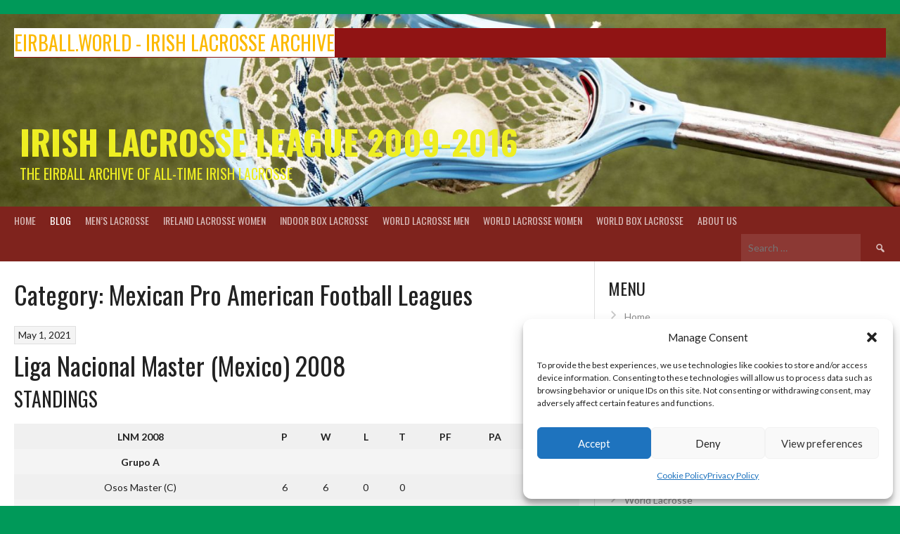

--- FILE ---
content_type: text/html; charset=UTF-8
request_url: https://eirball.world/category/mexican-pro-american-football-leagues/
body_size: 34156
content:
<!DOCTYPE html>
<html lang="en-US">
<head>
<meta charset="UTF-8">
<meta name="viewport" content="width=device-width, initial-scale=1">
<link rel="profile" href="https://gmpg.org/xfn/11">
<link rel="pingback" href="https://eirball.world/xmlrpc.php">
<title>Mexican Pro American Football Leagues &#8211; Irish Lacrosse League 2009-2016</title>
<meta name='robots' content='max-image-preview:large' />
<link rel='dns-prefetch' href='//fonts.googleapis.com' />
<link rel="alternate" type="application/rss+xml" title="Irish Lacrosse League 2009-2016 &raquo; Feed" href="https://eirball.world/feed/" />
<link rel="alternate" type="application/rss+xml" title="Irish Lacrosse League 2009-2016 &raquo; Comments Feed" href="https://eirball.world/comments/feed/" />
<link rel="alternate" type="application/rss+xml" title="Irish Lacrosse League 2009-2016 &raquo; Mexican Pro American Football Leagues Category Feed" href="https://eirball.world/category/mexican-pro-american-football-leagues/feed/" />
<style id='wp-img-auto-sizes-contain-inline-css' type='text/css'>
img:is([sizes=auto i],[sizes^="auto," i]){contain-intrinsic-size:3000px 1500px}
/*# sourceURL=wp-img-auto-sizes-contain-inline-css */
</style>
<style id='wp-emoji-styles-inline-css' type='text/css'>

	img.wp-smiley, img.emoji {
		display: inline !important;
		border: none !important;
		box-shadow: none !important;
		height: 1em !important;
		width: 1em !important;
		margin: 0 0.07em !important;
		vertical-align: -0.1em !important;
		background: none !important;
		padding: 0 !important;
	}
/*# sourceURL=wp-emoji-styles-inline-css */
</style>
<style id='wp-block-library-inline-css' type='text/css'>
:root{--wp-block-synced-color:#7a00df;--wp-block-synced-color--rgb:122,0,223;--wp-bound-block-color:var(--wp-block-synced-color);--wp-editor-canvas-background:#ddd;--wp-admin-theme-color:#007cba;--wp-admin-theme-color--rgb:0,124,186;--wp-admin-theme-color-darker-10:#006ba1;--wp-admin-theme-color-darker-10--rgb:0,107,160.5;--wp-admin-theme-color-darker-20:#005a87;--wp-admin-theme-color-darker-20--rgb:0,90,135;--wp-admin-border-width-focus:2px}@media (min-resolution:192dpi){:root{--wp-admin-border-width-focus:1.5px}}.wp-element-button{cursor:pointer}:root .has-very-light-gray-background-color{background-color:#eee}:root .has-very-dark-gray-background-color{background-color:#313131}:root .has-very-light-gray-color{color:#eee}:root .has-very-dark-gray-color{color:#313131}:root .has-vivid-green-cyan-to-vivid-cyan-blue-gradient-background{background:linear-gradient(135deg,#00d084,#0693e3)}:root .has-purple-crush-gradient-background{background:linear-gradient(135deg,#34e2e4,#4721fb 50%,#ab1dfe)}:root .has-hazy-dawn-gradient-background{background:linear-gradient(135deg,#faaca8,#dad0ec)}:root .has-subdued-olive-gradient-background{background:linear-gradient(135deg,#fafae1,#67a671)}:root .has-atomic-cream-gradient-background{background:linear-gradient(135deg,#fdd79a,#004a59)}:root .has-nightshade-gradient-background{background:linear-gradient(135deg,#330968,#31cdcf)}:root .has-midnight-gradient-background{background:linear-gradient(135deg,#020381,#2874fc)}:root{--wp--preset--font-size--normal:16px;--wp--preset--font-size--huge:42px}.has-regular-font-size{font-size:1em}.has-larger-font-size{font-size:2.625em}.has-normal-font-size{font-size:var(--wp--preset--font-size--normal)}.has-huge-font-size{font-size:var(--wp--preset--font-size--huge)}.has-text-align-center{text-align:center}.has-text-align-left{text-align:left}.has-text-align-right{text-align:right}.has-fit-text{white-space:nowrap!important}#end-resizable-editor-section{display:none}.aligncenter{clear:both}.items-justified-left{justify-content:flex-start}.items-justified-center{justify-content:center}.items-justified-right{justify-content:flex-end}.items-justified-space-between{justify-content:space-between}.screen-reader-text{border:0;clip-path:inset(50%);height:1px;margin:-1px;overflow:hidden;padding:0;position:absolute;width:1px;word-wrap:normal!important}.screen-reader-text:focus{background-color:#ddd;clip-path:none;color:#444;display:block;font-size:1em;height:auto;left:5px;line-height:normal;padding:15px 23px 14px;text-decoration:none;top:5px;width:auto;z-index:100000}html :where(.has-border-color){border-style:solid}html :where([style*=border-top-color]){border-top-style:solid}html :where([style*=border-right-color]){border-right-style:solid}html :where([style*=border-bottom-color]){border-bottom-style:solid}html :where([style*=border-left-color]){border-left-style:solid}html :where([style*=border-width]){border-style:solid}html :where([style*=border-top-width]){border-top-style:solid}html :where([style*=border-right-width]){border-right-style:solid}html :where([style*=border-bottom-width]){border-bottom-style:solid}html :where([style*=border-left-width]){border-left-style:solid}html :where(img[class*=wp-image-]){height:auto;max-width:100%}:where(figure){margin:0 0 1em}html :where(.is-position-sticky){--wp-admin--admin-bar--position-offset:var(--wp-admin--admin-bar--height,0px)}@media screen and (max-width:600px){html :where(.is-position-sticky){--wp-admin--admin-bar--position-offset:0px}}

/*# sourceURL=wp-block-library-inline-css */
</style><style id='wp-block-button-inline-css' type='text/css'>
.wp-block-button__link{align-content:center;box-sizing:border-box;cursor:pointer;display:inline-block;height:100%;text-align:center;word-break:break-word}.wp-block-button__link.aligncenter{text-align:center}.wp-block-button__link.alignright{text-align:right}:where(.wp-block-button__link){border-radius:9999px;box-shadow:none;padding:calc(.667em + 2px) calc(1.333em + 2px);text-decoration:none}.wp-block-button[style*=text-decoration] .wp-block-button__link{text-decoration:inherit}.wp-block-buttons>.wp-block-button.has-custom-width{max-width:none}.wp-block-buttons>.wp-block-button.has-custom-width .wp-block-button__link{width:100%}.wp-block-buttons>.wp-block-button.has-custom-font-size .wp-block-button__link{font-size:inherit}.wp-block-buttons>.wp-block-button.wp-block-button__width-25{width:calc(25% - var(--wp--style--block-gap, .5em)*.75)}.wp-block-buttons>.wp-block-button.wp-block-button__width-50{width:calc(50% - var(--wp--style--block-gap, .5em)*.5)}.wp-block-buttons>.wp-block-button.wp-block-button__width-75{width:calc(75% - var(--wp--style--block-gap, .5em)*.25)}.wp-block-buttons>.wp-block-button.wp-block-button__width-100{flex-basis:100%;width:100%}.wp-block-buttons.is-vertical>.wp-block-button.wp-block-button__width-25{width:25%}.wp-block-buttons.is-vertical>.wp-block-button.wp-block-button__width-50{width:50%}.wp-block-buttons.is-vertical>.wp-block-button.wp-block-button__width-75{width:75%}.wp-block-button.is-style-squared,.wp-block-button__link.wp-block-button.is-style-squared{border-radius:0}.wp-block-button.no-border-radius,.wp-block-button__link.no-border-radius{border-radius:0!important}:root :where(.wp-block-button .wp-block-button__link.is-style-outline),:root :where(.wp-block-button.is-style-outline>.wp-block-button__link){border:2px solid;padding:.667em 1.333em}:root :where(.wp-block-button .wp-block-button__link.is-style-outline:not(.has-text-color)),:root :where(.wp-block-button.is-style-outline>.wp-block-button__link:not(.has-text-color)){color:currentColor}:root :where(.wp-block-button .wp-block-button__link.is-style-outline:not(.has-background)),:root :where(.wp-block-button.is-style-outline>.wp-block-button__link:not(.has-background)){background-color:initial;background-image:none}
/*# sourceURL=https://eirball.world/wp-includes/blocks/button/style.min.css */
</style>
<style id='wp-block-heading-inline-css' type='text/css'>
h1:where(.wp-block-heading).has-background,h2:where(.wp-block-heading).has-background,h3:where(.wp-block-heading).has-background,h4:where(.wp-block-heading).has-background,h5:where(.wp-block-heading).has-background,h6:where(.wp-block-heading).has-background{padding:1.25em 2.375em}h1.has-text-align-left[style*=writing-mode]:where([style*=vertical-lr]),h1.has-text-align-right[style*=writing-mode]:where([style*=vertical-rl]),h2.has-text-align-left[style*=writing-mode]:where([style*=vertical-lr]),h2.has-text-align-right[style*=writing-mode]:where([style*=vertical-rl]),h3.has-text-align-left[style*=writing-mode]:where([style*=vertical-lr]),h3.has-text-align-right[style*=writing-mode]:where([style*=vertical-rl]),h4.has-text-align-left[style*=writing-mode]:where([style*=vertical-lr]),h4.has-text-align-right[style*=writing-mode]:where([style*=vertical-rl]),h5.has-text-align-left[style*=writing-mode]:where([style*=vertical-lr]),h5.has-text-align-right[style*=writing-mode]:where([style*=vertical-rl]),h6.has-text-align-left[style*=writing-mode]:where([style*=vertical-lr]),h6.has-text-align-right[style*=writing-mode]:where([style*=vertical-rl]){rotate:180deg}
/*# sourceURL=https://eirball.world/wp-includes/blocks/heading/style.min.css */
</style>
<style id='wp-block-image-inline-css' type='text/css'>
.wp-block-image>a,.wp-block-image>figure>a{display:inline-block}.wp-block-image img{box-sizing:border-box;height:auto;max-width:100%;vertical-align:bottom}@media not (prefers-reduced-motion){.wp-block-image img.hide{visibility:hidden}.wp-block-image img.show{animation:show-content-image .4s}}.wp-block-image[style*=border-radius] img,.wp-block-image[style*=border-radius]>a{border-radius:inherit}.wp-block-image.has-custom-border img{box-sizing:border-box}.wp-block-image.aligncenter{text-align:center}.wp-block-image.alignfull>a,.wp-block-image.alignwide>a{width:100%}.wp-block-image.alignfull img,.wp-block-image.alignwide img{height:auto;width:100%}.wp-block-image .aligncenter,.wp-block-image .alignleft,.wp-block-image .alignright,.wp-block-image.aligncenter,.wp-block-image.alignleft,.wp-block-image.alignright{display:table}.wp-block-image .aligncenter>figcaption,.wp-block-image .alignleft>figcaption,.wp-block-image .alignright>figcaption,.wp-block-image.aligncenter>figcaption,.wp-block-image.alignleft>figcaption,.wp-block-image.alignright>figcaption{caption-side:bottom;display:table-caption}.wp-block-image .alignleft{float:left;margin:.5em 1em .5em 0}.wp-block-image .alignright{float:right;margin:.5em 0 .5em 1em}.wp-block-image .aligncenter{margin-left:auto;margin-right:auto}.wp-block-image :where(figcaption){margin-bottom:1em;margin-top:.5em}.wp-block-image.is-style-circle-mask img{border-radius:9999px}@supports ((-webkit-mask-image:none) or (mask-image:none)) or (-webkit-mask-image:none){.wp-block-image.is-style-circle-mask img{border-radius:0;-webkit-mask-image:url('data:image/svg+xml;utf8,<svg viewBox="0 0 100 100" xmlns="http://www.w3.org/2000/svg"><circle cx="50" cy="50" r="50"/></svg>');mask-image:url('data:image/svg+xml;utf8,<svg viewBox="0 0 100 100" xmlns="http://www.w3.org/2000/svg"><circle cx="50" cy="50" r="50"/></svg>');mask-mode:alpha;-webkit-mask-position:center;mask-position:center;-webkit-mask-repeat:no-repeat;mask-repeat:no-repeat;-webkit-mask-size:contain;mask-size:contain}}:root :where(.wp-block-image.is-style-rounded img,.wp-block-image .is-style-rounded img){border-radius:9999px}.wp-block-image figure{margin:0}.wp-lightbox-container{display:flex;flex-direction:column;position:relative}.wp-lightbox-container img{cursor:zoom-in}.wp-lightbox-container img:hover+button{opacity:1}.wp-lightbox-container button{align-items:center;backdrop-filter:blur(16px) saturate(180%);background-color:#5a5a5a40;border:none;border-radius:4px;cursor:zoom-in;display:flex;height:20px;justify-content:center;opacity:0;padding:0;position:absolute;right:16px;text-align:center;top:16px;width:20px;z-index:100}@media not (prefers-reduced-motion){.wp-lightbox-container button{transition:opacity .2s ease}}.wp-lightbox-container button:focus-visible{outline:3px auto #5a5a5a40;outline:3px auto -webkit-focus-ring-color;outline-offset:3px}.wp-lightbox-container button:hover{cursor:pointer;opacity:1}.wp-lightbox-container button:focus{opacity:1}.wp-lightbox-container button:focus,.wp-lightbox-container button:hover,.wp-lightbox-container button:not(:hover):not(:active):not(.has-background){background-color:#5a5a5a40;border:none}.wp-lightbox-overlay{box-sizing:border-box;cursor:zoom-out;height:100vh;left:0;overflow:hidden;position:fixed;top:0;visibility:hidden;width:100%;z-index:100000}.wp-lightbox-overlay .close-button{align-items:center;cursor:pointer;display:flex;justify-content:center;min-height:40px;min-width:40px;padding:0;position:absolute;right:calc(env(safe-area-inset-right) + 16px);top:calc(env(safe-area-inset-top) + 16px);z-index:5000000}.wp-lightbox-overlay .close-button:focus,.wp-lightbox-overlay .close-button:hover,.wp-lightbox-overlay .close-button:not(:hover):not(:active):not(.has-background){background:none;border:none}.wp-lightbox-overlay .lightbox-image-container{height:var(--wp--lightbox-container-height);left:50%;overflow:hidden;position:absolute;top:50%;transform:translate(-50%,-50%);transform-origin:top left;width:var(--wp--lightbox-container-width);z-index:9999999999}.wp-lightbox-overlay .wp-block-image{align-items:center;box-sizing:border-box;display:flex;height:100%;justify-content:center;margin:0;position:relative;transform-origin:0 0;width:100%;z-index:3000000}.wp-lightbox-overlay .wp-block-image img{height:var(--wp--lightbox-image-height);min-height:var(--wp--lightbox-image-height);min-width:var(--wp--lightbox-image-width);width:var(--wp--lightbox-image-width)}.wp-lightbox-overlay .wp-block-image figcaption{display:none}.wp-lightbox-overlay button{background:none;border:none}.wp-lightbox-overlay .scrim{background-color:#fff;height:100%;opacity:.9;position:absolute;width:100%;z-index:2000000}.wp-lightbox-overlay.active{visibility:visible}@media not (prefers-reduced-motion){.wp-lightbox-overlay.active{animation:turn-on-visibility .25s both}.wp-lightbox-overlay.active img{animation:turn-on-visibility .35s both}.wp-lightbox-overlay.show-closing-animation:not(.active){animation:turn-off-visibility .35s both}.wp-lightbox-overlay.show-closing-animation:not(.active) img{animation:turn-off-visibility .25s both}.wp-lightbox-overlay.zoom.active{animation:none;opacity:1;visibility:visible}.wp-lightbox-overlay.zoom.active .lightbox-image-container{animation:lightbox-zoom-in .4s}.wp-lightbox-overlay.zoom.active .lightbox-image-container img{animation:none}.wp-lightbox-overlay.zoom.active .scrim{animation:turn-on-visibility .4s forwards}.wp-lightbox-overlay.zoom.show-closing-animation:not(.active){animation:none}.wp-lightbox-overlay.zoom.show-closing-animation:not(.active) .lightbox-image-container{animation:lightbox-zoom-out .4s}.wp-lightbox-overlay.zoom.show-closing-animation:not(.active) .lightbox-image-container img{animation:none}.wp-lightbox-overlay.zoom.show-closing-animation:not(.active) .scrim{animation:turn-off-visibility .4s forwards}}@keyframes show-content-image{0%{visibility:hidden}99%{visibility:hidden}to{visibility:visible}}@keyframes turn-on-visibility{0%{opacity:0}to{opacity:1}}@keyframes turn-off-visibility{0%{opacity:1;visibility:visible}99%{opacity:0;visibility:visible}to{opacity:0;visibility:hidden}}@keyframes lightbox-zoom-in{0%{transform:translate(calc((-100vw + var(--wp--lightbox-scrollbar-width))/2 + var(--wp--lightbox-initial-left-position)),calc(-50vh + var(--wp--lightbox-initial-top-position))) scale(var(--wp--lightbox-scale))}to{transform:translate(-50%,-50%) scale(1)}}@keyframes lightbox-zoom-out{0%{transform:translate(-50%,-50%) scale(1);visibility:visible}99%{visibility:visible}to{transform:translate(calc((-100vw + var(--wp--lightbox-scrollbar-width))/2 + var(--wp--lightbox-initial-left-position)),calc(-50vh + var(--wp--lightbox-initial-top-position))) scale(var(--wp--lightbox-scale));visibility:hidden}}
/*# sourceURL=https://eirball.world/wp-includes/blocks/image/style.min.css */
</style>
<style id='wp-block-buttons-inline-css' type='text/css'>
.wp-block-buttons{box-sizing:border-box}.wp-block-buttons.is-vertical{flex-direction:column}.wp-block-buttons.is-vertical>.wp-block-button:last-child{margin-bottom:0}.wp-block-buttons>.wp-block-button{display:inline-block;margin:0}.wp-block-buttons.is-content-justification-left{justify-content:flex-start}.wp-block-buttons.is-content-justification-left.is-vertical{align-items:flex-start}.wp-block-buttons.is-content-justification-center{justify-content:center}.wp-block-buttons.is-content-justification-center.is-vertical{align-items:center}.wp-block-buttons.is-content-justification-right{justify-content:flex-end}.wp-block-buttons.is-content-justification-right.is-vertical{align-items:flex-end}.wp-block-buttons.is-content-justification-space-between{justify-content:space-between}.wp-block-buttons.aligncenter{text-align:center}.wp-block-buttons:not(.is-content-justification-space-between,.is-content-justification-right,.is-content-justification-left,.is-content-justification-center) .wp-block-button.aligncenter{margin-left:auto;margin-right:auto;width:100%}.wp-block-buttons[style*=text-decoration] .wp-block-button,.wp-block-buttons[style*=text-decoration] .wp-block-button__link{text-decoration:inherit}.wp-block-buttons.has-custom-font-size .wp-block-button__link{font-size:inherit}.wp-block-buttons .wp-block-button__link{width:100%}.wp-block-button.aligncenter{text-align:center}
/*# sourceURL=https://eirball.world/wp-includes/blocks/buttons/style.min.css */
</style>
<style id='wp-block-group-inline-css' type='text/css'>
.wp-block-group{box-sizing:border-box}:where(.wp-block-group.wp-block-group-is-layout-constrained){position:relative}
/*# sourceURL=https://eirball.world/wp-includes/blocks/group/style.min.css */
</style>
<style id='wp-block-paragraph-inline-css' type='text/css'>
.is-small-text{font-size:.875em}.is-regular-text{font-size:1em}.is-large-text{font-size:2.25em}.is-larger-text{font-size:3em}.has-drop-cap:not(:focus):first-letter{float:left;font-size:8.4em;font-style:normal;font-weight:100;line-height:.68;margin:.05em .1em 0 0;text-transform:uppercase}body.rtl .has-drop-cap:not(:focus):first-letter{float:none;margin-left:.1em}p.has-drop-cap.has-background{overflow:hidden}:root :where(p.has-background){padding:1.25em 2.375em}:where(p.has-text-color:not(.has-link-color)) a{color:inherit}p.has-text-align-left[style*="writing-mode:vertical-lr"],p.has-text-align-right[style*="writing-mode:vertical-rl"]{rotate:180deg}
/*# sourceURL=https://eirball.world/wp-includes/blocks/paragraph/style.min.css */
</style>
<style id='wp-block-table-inline-css' type='text/css'>
.wp-block-table{overflow-x:auto}.wp-block-table table{border-collapse:collapse;width:100%}.wp-block-table thead{border-bottom:3px solid}.wp-block-table tfoot{border-top:3px solid}.wp-block-table td,.wp-block-table th{border:1px solid;padding:.5em}.wp-block-table .has-fixed-layout{table-layout:fixed;width:100%}.wp-block-table .has-fixed-layout td,.wp-block-table .has-fixed-layout th{word-break:break-word}.wp-block-table.aligncenter,.wp-block-table.alignleft,.wp-block-table.alignright{display:table;width:auto}.wp-block-table.aligncenter td,.wp-block-table.aligncenter th,.wp-block-table.alignleft td,.wp-block-table.alignleft th,.wp-block-table.alignright td,.wp-block-table.alignright th{word-break:break-word}.wp-block-table .has-subtle-light-gray-background-color{background-color:#f3f4f5}.wp-block-table .has-subtle-pale-green-background-color{background-color:#e9fbe5}.wp-block-table .has-subtle-pale-blue-background-color{background-color:#e7f5fe}.wp-block-table .has-subtle-pale-pink-background-color{background-color:#fcf0ef}.wp-block-table.is-style-stripes{background-color:initial;border-collapse:inherit;border-spacing:0}.wp-block-table.is-style-stripes tbody tr:nth-child(odd){background-color:#f0f0f0}.wp-block-table.is-style-stripes.has-subtle-light-gray-background-color tbody tr:nth-child(odd){background-color:#f3f4f5}.wp-block-table.is-style-stripes.has-subtle-pale-green-background-color tbody tr:nth-child(odd){background-color:#e9fbe5}.wp-block-table.is-style-stripes.has-subtle-pale-blue-background-color tbody tr:nth-child(odd){background-color:#e7f5fe}.wp-block-table.is-style-stripes.has-subtle-pale-pink-background-color tbody tr:nth-child(odd){background-color:#fcf0ef}.wp-block-table.is-style-stripes td,.wp-block-table.is-style-stripes th{border-color:#0000}.wp-block-table.is-style-stripes{border-bottom:1px solid #f0f0f0}.wp-block-table .has-border-color td,.wp-block-table .has-border-color th,.wp-block-table .has-border-color tr,.wp-block-table .has-border-color>*{border-color:inherit}.wp-block-table table[style*=border-top-color] tr:first-child,.wp-block-table table[style*=border-top-color] tr:first-child td,.wp-block-table table[style*=border-top-color] tr:first-child th,.wp-block-table table[style*=border-top-color]>*,.wp-block-table table[style*=border-top-color]>* td,.wp-block-table table[style*=border-top-color]>* th{border-top-color:inherit}.wp-block-table table[style*=border-top-color] tr:not(:first-child){border-top-color:initial}.wp-block-table table[style*=border-right-color] td:last-child,.wp-block-table table[style*=border-right-color] th,.wp-block-table table[style*=border-right-color] tr,.wp-block-table table[style*=border-right-color]>*{border-right-color:inherit}.wp-block-table table[style*=border-bottom-color] tr:last-child,.wp-block-table table[style*=border-bottom-color] tr:last-child td,.wp-block-table table[style*=border-bottom-color] tr:last-child th,.wp-block-table table[style*=border-bottom-color]>*,.wp-block-table table[style*=border-bottom-color]>* td,.wp-block-table table[style*=border-bottom-color]>* th{border-bottom-color:inherit}.wp-block-table table[style*=border-bottom-color] tr:not(:last-child){border-bottom-color:initial}.wp-block-table table[style*=border-left-color] td:first-child,.wp-block-table table[style*=border-left-color] th,.wp-block-table table[style*=border-left-color] tr,.wp-block-table table[style*=border-left-color]>*{border-left-color:inherit}.wp-block-table table[style*=border-style] td,.wp-block-table table[style*=border-style] th,.wp-block-table table[style*=border-style] tr,.wp-block-table table[style*=border-style]>*{border-style:inherit}.wp-block-table table[style*=border-width] td,.wp-block-table table[style*=border-width] th,.wp-block-table table[style*=border-width] tr,.wp-block-table table[style*=border-width]>*{border-style:inherit;border-width:inherit}
/*# sourceURL=https://eirball.world/wp-includes/blocks/table/style.min.css */
</style>
<style id='global-styles-inline-css' type='text/css'>
:root{--wp--preset--aspect-ratio--square: 1;--wp--preset--aspect-ratio--4-3: 4/3;--wp--preset--aspect-ratio--3-4: 3/4;--wp--preset--aspect-ratio--3-2: 3/2;--wp--preset--aspect-ratio--2-3: 2/3;--wp--preset--aspect-ratio--16-9: 16/9;--wp--preset--aspect-ratio--9-16: 9/16;--wp--preset--color--black: #000000;--wp--preset--color--cyan-bluish-gray: #abb8c3;--wp--preset--color--white: #ffffff;--wp--preset--color--pale-pink: #f78da7;--wp--preset--color--vivid-red: #cf2e2e;--wp--preset--color--luminous-vivid-orange: #ff6900;--wp--preset--color--luminous-vivid-amber: #fcb900;--wp--preset--color--light-green-cyan: #7bdcb5;--wp--preset--color--vivid-green-cyan: #00d084;--wp--preset--color--pale-cyan-blue: #8ed1fc;--wp--preset--color--vivid-cyan-blue: #0693e3;--wp--preset--color--vivid-purple: #9b51e0;--wp--preset--gradient--vivid-cyan-blue-to-vivid-purple: linear-gradient(135deg,rgb(6,147,227) 0%,rgb(155,81,224) 100%);--wp--preset--gradient--light-green-cyan-to-vivid-green-cyan: linear-gradient(135deg,rgb(122,220,180) 0%,rgb(0,208,130) 100%);--wp--preset--gradient--luminous-vivid-amber-to-luminous-vivid-orange: linear-gradient(135deg,rgb(252,185,0) 0%,rgb(255,105,0) 100%);--wp--preset--gradient--luminous-vivid-orange-to-vivid-red: linear-gradient(135deg,rgb(255,105,0) 0%,rgb(207,46,46) 100%);--wp--preset--gradient--very-light-gray-to-cyan-bluish-gray: linear-gradient(135deg,rgb(238,238,238) 0%,rgb(169,184,195) 100%);--wp--preset--gradient--cool-to-warm-spectrum: linear-gradient(135deg,rgb(74,234,220) 0%,rgb(151,120,209) 20%,rgb(207,42,186) 40%,rgb(238,44,130) 60%,rgb(251,105,98) 80%,rgb(254,248,76) 100%);--wp--preset--gradient--blush-light-purple: linear-gradient(135deg,rgb(255,206,236) 0%,rgb(152,150,240) 100%);--wp--preset--gradient--blush-bordeaux: linear-gradient(135deg,rgb(254,205,165) 0%,rgb(254,45,45) 50%,rgb(107,0,62) 100%);--wp--preset--gradient--luminous-dusk: linear-gradient(135deg,rgb(255,203,112) 0%,rgb(199,81,192) 50%,rgb(65,88,208) 100%);--wp--preset--gradient--pale-ocean: linear-gradient(135deg,rgb(255,245,203) 0%,rgb(182,227,212) 50%,rgb(51,167,181) 100%);--wp--preset--gradient--electric-grass: linear-gradient(135deg,rgb(202,248,128) 0%,rgb(113,206,126) 100%);--wp--preset--gradient--midnight: linear-gradient(135deg,rgb(2,3,129) 0%,rgb(40,116,252) 100%);--wp--preset--font-size--small: 13px;--wp--preset--font-size--medium: 20px;--wp--preset--font-size--large: 36px;--wp--preset--font-size--x-large: 42px;--wp--preset--spacing--20: 0.44rem;--wp--preset--spacing--30: 0.67rem;--wp--preset--spacing--40: 1rem;--wp--preset--spacing--50: 1.5rem;--wp--preset--spacing--60: 2.25rem;--wp--preset--spacing--70: 3.38rem;--wp--preset--spacing--80: 5.06rem;--wp--preset--shadow--natural: 6px 6px 9px rgba(0, 0, 0, 0.2);--wp--preset--shadow--deep: 12px 12px 50px rgba(0, 0, 0, 0.4);--wp--preset--shadow--sharp: 6px 6px 0px rgba(0, 0, 0, 0.2);--wp--preset--shadow--outlined: 6px 6px 0px -3px rgb(255, 255, 255), 6px 6px rgb(0, 0, 0);--wp--preset--shadow--crisp: 6px 6px 0px rgb(0, 0, 0);}:where(.is-layout-flex){gap: 0.5em;}:where(.is-layout-grid){gap: 0.5em;}body .is-layout-flex{display: flex;}.is-layout-flex{flex-wrap: wrap;align-items: center;}.is-layout-flex > :is(*, div){margin: 0;}body .is-layout-grid{display: grid;}.is-layout-grid > :is(*, div){margin: 0;}:where(.wp-block-columns.is-layout-flex){gap: 2em;}:where(.wp-block-columns.is-layout-grid){gap: 2em;}:where(.wp-block-post-template.is-layout-flex){gap: 1.25em;}:where(.wp-block-post-template.is-layout-grid){gap: 1.25em;}.has-black-color{color: var(--wp--preset--color--black) !important;}.has-cyan-bluish-gray-color{color: var(--wp--preset--color--cyan-bluish-gray) !important;}.has-white-color{color: var(--wp--preset--color--white) !important;}.has-pale-pink-color{color: var(--wp--preset--color--pale-pink) !important;}.has-vivid-red-color{color: var(--wp--preset--color--vivid-red) !important;}.has-luminous-vivid-orange-color{color: var(--wp--preset--color--luminous-vivid-orange) !important;}.has-luminous-vivid-amber-color{color: var(--wp--preset--color--luminous-vivid-amber) !important;}.has-light-green-cyan-color{color: var(--wp--preset--color--light-green-cyan) !important;}.has-vivid-green-cyan-color{color: var(--wp--preset--color--vivid-green-cyan) !important;}.has-pale-cyan-blue-color{color: var(--wp--preset--color--pale-cyan-blue) !important;}.has-vivid-cyan-blue-color{color: var(--wp--preset--color--vivid-cyan-blue) !important;}.has-vivid-purple-color{color: var(--wp--preset--color--vivid-purple) !important;}.has-black-background-color{background-color: var(--wp--preset--color--black) !important;}.has-cyan-bluish-gray-background-color{background-color: var(--wp--preset--color--cyan-bluish-gray) !important;}.has-white-background-color{background-color: var(--wp--preset--color--white) !important;}.has-pale-pink-background-color{background-color: var(--wp--preset--color--pale-pink) !important;}.has-vivid-red-background-color{background-color: var(--wp--preset--color--vivid-red) !important;}.has-luminous-vivid-orange-background-color{background-color: var(--wp--preset--color--luminous-vivid-orange) !important;}.has-luminous-vivid-amber-background-color{background-color: var(--wp--preset--color--luminous-vivid-amber) !important;}.has-light-green-cyan-background-color{background-color: var(--wp--preset--color--light-green-cyan) !important;}.has-vivid-green-cyan-background-color{background-color: var(--wp--preset--color--vivid-green-cyan) !important;}.has-pale-cyan-blue-background-color{background-color: var(--wp--preset--color--pale-cyan-blue) !important;}.has-vivid-cyan-blue-background-color{background-color: var(--wp--preset--color--vivid-cyan-blue) !important;}.has-vivid-purple-background-color{background-color: var(--wp--preset--color--vivid-purple) !important;}.has-black-border-color{border-color: var(--wp--preset--color--black) !important;}.has-cyan-bluish-gray-border-color{border-color: var(--wp--preset--color--cyan-bluish-gray) !important;}.has-white-border-color{border-color: var(--wp--preset--color--white) !important;}.has-pale-pink-border-color{border-color: var(--wp--preset--color--pale-pink) !important;}.has-vivid-red-border-color{border-color: var(--wp--preset--color--vivid-red) !important;}.has-luminous-vivid-orange-border-color{border-color: var(--wp--preset--color--luminous-vivid-orange) !important;}.has-luminous-vivid-amber-border-color{border-color: var(--wp--preset--color--luminous-vivid-amber) !important;}.has-light-green-cyan-border-color{border-color: var(--wp--preset--color--light-green-cyan) !important;}.has-vivid-green-cyan-border-color{border-color: var(--wp--preset--color--vivid-green-cyan) !important;}.has-pale-cyan-blue-border-color{border-color: var(--wp--preset--color--pale-cyan-blue) !important;}.has-vivid-cyan-blue-border-color{border-color: var(--wp--preset--color--vivid-cyan-blue) !important;}.has-vivid-purple-border-color{border-color: var(--wp--preset--color--vivid-purple) !important;}.has-vivid-cyan-blue-to-vivid-purple-gradient-background{background: var(--wp--preset--gradient--vivid-cyan-blue-to-vivid-purple) !important;}.has-light-green-cyan-to-vivid-green-cyan-gradient-background{background: var(--wp--preset--gradient--light-green-cyan-to-vivid-green-cyan) !important;}.has-luminous-vivid-amber-to-luminous-vivid-orange-gradient-background{background: var(--wp--preset--gradient--luminous-vivid-amber-to-luminous-vivid-orange) !important;}.has-luminous-vivid-orange-to-vivid-red-gradient-background{background: var(--wp--preset--gradient--luminous-vivid-orange-to-vivid-red) !important;}.has-very-light-gray-to-cyan-bluish-gray-gradient-background{background: var(--wp--preset--gradient--very-light-gray-to-cyan-bluish-gray) !important;}.has-cool-to-warm-spectrum-gradient-background{background: var(--wp--preset--gradient--cool-to-warm-spectrum) !important;}.has-blush-light-purple-gradient-background{background: var(--wp--preset--gradient--blush-light-purple) !important;}.has-blush-bordeaux-gradient-background{background: var(--wp--preset--gradient--blush-bordeaux) !important;}.has-luminous-dusk-gradient-background{background: var(--wp--preset--gradient--luminous-dusk) !important;}.has-pale-ocean-gradient-background{background: var(--wp--preset--gradient--pale-ocean) !important;}.has-electric-grass-gradient-background{background: var(--wp--preset--gradient--electric-grass) !important;}.has-midnight-gradient-background{background: var(--wp--preset--gradient--midnight) !important;}.has-small-font-size{font-size: var(--wp--preset--font-size--small) !important;}.has-medium-font-size{font-size: var(--wp--preset--font-size--medium) !important;}.has-large-font-size{font-size: var(--wp--preset--font-size--large) !important;}.has-x-large-font-size{font-size: var(--wp--preset--font-size--x-large) !important;}
/*# sourceURL=global-styles-inline-css */
</style>
<style id='block-style-variation-styles-inline-css' type='text/css'>
:root :where(.wp-block-button.is-style-outline--1 .wp-block-button__link){background: transparent none;border-color: currentColor;border-width: 2px;border-style: solid;color: currentColor;padding-top: 0.667em;padding-right: 1.33em;padding-bottom: 0.667em;padding-left: 1.33em;}
:root :where(.wp-block-button.is-style-outline--2 .wp-block-button__link){background: transparent none;border-color: currentColor;border-width: 2px;border-style: solid;color: currentColor;padding-top: 0.667em;padding-right: 1.33em;padding-bottom: 0.667em;padding-left: 1.33em;}
:root :where(.wp-block-button.is-style-outline--3 .wp-block-button__link){background: transparent none;border-color: currentColor;border-width: 2px;border-style: solid;color: currentColor;padding-top: 0.667em;padding-right: 1.33em;padding-bottom: 0.667em;padding-left: 1.33em;}
:root :where(.wp-block-button.is-style-outline--4 .wp-block-button__link){background: transparent none;border-color: currentColor;border-width: 2px;border-style: solid;color: currentColor;padding-top: 0.667em;padding-right: 1.33em;padding-bottom: 0.667em;padding-left: 1.33em;}
:root :where(.wp-block-button.is-style-outline--5 .wp-block-button__link){background: transparent none;border-color: currentColor;border-width: 2px;border-style: solid;color: currentColor;padding-top: 0.667em;padding-right: 1.33em;padding-bottom: 0.667em;padding-left: 1.33em;}
:root :where(.wp-block-button.is-style-outline--6 .wp-block-button__link){background: transparent none;border-color: currentColor;border-width: 2px;border-style: solid;color: currentColor;padding-top: 0.667em;padding-right: 1.33em;padding-bottom: 0.667em;padding-left: 1.33em;}
:root :where(.wp-block-button.is-style-outline--7 .wp-block-button__link){background: transparent none;border-color: currentColor;border-width: 2px;border-style: solid;color: currentColor;padding-top: 0.667em;padding-right: 1.33em;padding-bottom: 0.667em;padding-left: 1.33em;}
:root :where(.wp-block-button.is-style-outline--8 .wp-block-button__link){background: transparent none;border-color: currentColor;border-width: 2px;border-style: solid;color: currentColor;padding-top: 0.667em;padding-right: 1.33em;padding-bottom: 0.667em;padding-left: 1.33em;}
:root :where(.wp-block-button.is-style-outline--9 .wp-block-button__link){background: transparent none;border-color: currentColor;border-width: 2px;border-style: solid;color: currentColor;padding-top: 0.667em;padding-right: 1.33em;padding-bottom: 0.667em;padding-left: 1.33em;}
:root :where(.wp-block-button.is-style-outline--10 .wp-block-button__link){background: transparent none;border-color: currentColor;border-width: 2px;border-style: solid;color: currentColor;padding-top: 0.667em;padding-right: 1.33em;padding-bottom: 0.667em;padding-left: 1.33em;}
:root :where(.wp-block-button.is-style-outline--11 .wp-block-button__link){background: transparent none;border-color: currentColor;border-width: 2px;border-style: solid;color: currentColor;padding-top: 0.667em;padding-right: 1.33em;padding-bottom: 0.667em;padding-left: 1.33em;}
:root :where(.wp-block-button.is-style-outline--12 .wp-block-button__link){background: transparent none;border-color: currentColor;border-width: 2px;border-style: solid;color: currentColor;padding-top: 0.667em;padding-right: 1.33em;padding-bottom: 0.667em;padding-left: 1.33em;}
:root :where(.wp-block-button.is-style-outline--13 .wp-block-button__link){background: transparent none;border-color: currentColor;border-width: 2px;border-style: solid;color: currentColor;padding-top: 0.667em;padding-right: 1.33em;padding-bottom: 0.667em;padding-left: 1.33em;}
:root :where(.wp-block-button.is-style-outline--14 .wp-block-button__link){background: transparent none;border-color: currentColor;border-width: 2px;border-style: solid;color: currentColor;padding-top: 0.667em;padding-right: 1.33em;padding-bottom: 0.667em;padding-left: 1.33em;}
:root :where(.wp-block-button.is-style-outline--15 .wp-block-button__link){background: transparent none;border-color: currentColor;border-width: 2px;border-style: solid;color: currentColor;padding-top: 0.667em;padding-right: 1.33em;padding-bottom: 0.667em;padding-left: 1.33em;}
:root :where(.wp-block-button.is-style-outline--16 .wp-block-button__link){background: transparent none;border-color: currentColor;border-width: 2px;border-style: solid;color: currentColor;padding-top: 0.667em;padding-right: 1.33em;padding-bottom: 0.667em;padding-left: 1.33em;}
:root :where(.wp-block-button.is-style-outline--17 .wp-block-button__link){background: transparent none;border-color: currentColor;border-width: 2px;border-style: solid;color: currentColor;padding-top: 0.667em;padding-right: 1.33em;padding-bottom: 0.667em;padding-left: 1.33em;}
:root :where(.wp-block-button.is-style-outline--18 .wp-block-button__link){background: transparent none;border-color: currentColor;border-width: 2px;border-style: solid;color: currentColor;padding-top: 0.667em;padding-right: 1.33em;padding-bottom: 0.667em;padding-left: 1.33em;}
:root :where(.wp-block-button.is-style-outline--19 .wp-block-button__link){background: transparent none;border-color: currentColor;border-width: 2px;border-style: solid;color: currentColor;padding-top: 0.667em;padding-right: 1.33em;padding-bottom: 0.667em;padding-left: 1.33em;}
:root :where(.wp-block-button.is-style-outline--20 .wp-block-button__link){background: transparent none;border-color: currentColor;border-width: 2px;border-style: solid;color: currentColor;padding-top: 0.667em;padding-right: 1.33em;padding-bottom: 0.667em;padding-left: 1.33em;}
:root :where(.wp-block-button.is-style-outline--21 .wp-block-button__link){background: transparent none;border-color: currentColor;border-width: 2px;border-style: solid;color: currentColor;padding-top: 0.667em;padding-right: 1.33em;padding-bottom: 0.667em;padding-left: 1.33em;}
:root :where(.wp-block-button.is-style-outline--22 .wp-block-button__link){background: transparent none;border-color: currentColor;border-width: 2px;border-style: solid;color: currentColor;padding-top: 0.667em;padding-right: 1.33em;padding-bottom: 0.667em;padding-left: 1.33em;}
:root :where(.wp-block-button.is-style-outline--23 .wp-block-button__link){background: transparent none;border-color: currentColor;border-width: 2px;border-style: solid;color: currentColor;padding-top: 0.667em;padding-right: 1.33em;padding-bottom: 0.667em;padding-left: 1.33em;}
:root :where(.wp-block-button.is-style-outline--24 .wp-block-button__link){background: transparent none;border-color: currentColor;border-width: 2px;border-style: solid;color: currentColor;padding-top: 0.667em;padding-right: 1.33em;padding-bottom: 0.667em;padding-left: 1.33em;}
:root :where(.wp-block-button.is-style-outline--25 .wp-block-button__link){background: transparent none;border-color: currentColor;border-width: 2px;border-style: solid;color: currentColor;padding-top: 0.667em;padding-right: 1.33em;padding-bottom: 0.667em;padding-left: 1.33em;}
:root :where(.wp-block-button.is-style-outline--26 .wp-block-button__link){background: transparent none;border-color: currentColor;border-width: 2px;border-style: solid;color: currentColor;padding-top: 0.667em;padding-right: 1.33em;padding-bottom: 0.667em;padding-left: 1.33em;}
:root :where(.wp-block-button.is-style-outline--27 .wp-block-button__link){background: transparent none;border-color: currentColor;border-width: 2px;border-style: solid;color: currentColor;padding-top: 0.667em;padding-right: 1.33em;padding-bottom: 0.667em;padding-left: 1.33em;}
:root :where(.wp-block-button.is-style-outline--28 .wp-block-button__link){background: transparent none;border-color: currentColor;border-width: 2px;border-style: solid;color: currentColor;padding-top: 0.667em;padding-right: 1.33em;padding-bottom: 0.667em;padding-left: 1.33em;}
:root :where(.wp-block-button.is-style-outline--29 .wp-block-button__link){background: transparent none;border-color: currentColor;border-width: 2px;border-style: solid;color: currentColor;padding-top: 0.667em;padding-right: 1.33em;padding-bottom: 0.667em;padding-left: 1.33em;}
:root :where(.wp-block-button.is-style-outline--30 .wp-block-button__link){background: transparent none;border-color: currentColor;border-width: 2px;border-style: solid;color: currentColor;padding-top: 0.667em;padding-right: 1.33em;padding-bottom: 0.667em;padding-left: 1.33em;}
:root :where(.wp-block-button.is-style-outline--31 .wp-block-button__link){background: transparent none;border-color: currentColor;border-width: 2px;border-style: solid;color: currentColor;padding-top: 0.667em;padding-right: 1.33em;padding-bottom: 0.667em;padding-left: 1.33em;}
:root :where(.wp-block-button.is-style-outline--32 .wp-block-button__link){background: transparent none;border-color: currentColor;border-width: 2px;border-style: solid;color: currentColor;padding-top: 0.667em;padding-right: 1.33em;padding-bottom: 0.667em;padding-left: 1.33em;}
:root :where(.wp-block-button.is-style-outline--33 .wp-block-button__link){background: transparent none;border-color: currentColor;border-width: 2px;border-style: solid;color: currentColor;padding-top: 0.667em;padding-right: 1.33em;padding-bottom: 0.667em;padding-left: 1.33em;}
:root :where(.wp-block-button.is-style-outline--34 .wp-block-button__link){background: transparent none;border-color: currentColor;border-width: 2px;border-style: solid;color: currentColor;padding-top: 0.667em;padding-right: 1.33em;padding-bottom: 0.667em;padding-left: 1.33em;}
:root :where(.wp-block-button.is-style-outline--35 .wp-block-button__link){background: transparent none;border-color: currentColor;border-width: 2px;border-style: solid;color: currentColor;padding-top: 0.667em;padding-right: 1.33em;padding-bottom: 0.667em;padding-left: 1.33em;}
:root :where(.wp-block-button.is-style-outline--36 .wp-block-button__link){background: transparent none;border-color: currentColor;border-width: 2px;border-style: solid;color: currentColor;padding-top: 0.667em;padding-right: 1.33em;padding-bottom: 0.667em;padding-left: 1.33em;}
:root :where(.wp-block-button.is-style-outline--37 .wp-block-button__link){background: transparent none;border-color: currentColor;border-width: 2px;border-style: solid;color: currentColor;padding-top: 0.667em;padding-right: 1.33em;padding-bottom: 0.667em;padding-left: 1.33em;}
:root :where(.wp-block-button.is-style-outline--38 .wp-block-button__link){background: transparent none;border-color: currentColor;border-width: 2px;border-style: solid;color: currentColor;padding-top: 0.667em;padding-right: 1.33em;padding-bottom: 0.667em;padding-left: 1.33em;}
:root :where(.wp-block-button.is-style-outline--39 .wp-block-button__link){background: transparent none;border-color: currentColor;border-width: 2px;border-style: solid;color: currentColor;padding-top: 0.667em;padding-right: 1.33em;padding-bottom: 0.667em;padding-left: 1.33em;}
:root :where(.wp-block-button.is-style-outline--40 .wp-block-button__link){background: transparent none;border-color: currentColor;border-width: 2px;border-style: solid;color: currentColor;padding-top: 0.667em;padding-right: 1.33em;padding-bottom: 0.667em;padding-left: 1.33em;}
:root :where(.wp-block-button.is-style-outline--41 .wp-block-button__link){background: transparent none;border-color: currentColor;border-width: 2px;border-style: solid;color: currentColor;padding-top: 0.667em;padding-right: 1.33em;padding-bottom: 0.667em;padding-left: 1.33em;}
:root :where(.wp-block-button.is-style-outline--42 .wp-block-button__link){background: transparent none;border-color: currentColor;border-width: 2px;border-style: solid;color: currentColor;padding-top: 0.667em;padding-right: 1.33em;padding-bottom: 0.667em;padding-left: 1.33em;}
:root :where(.wp-block-button.is-style-outline--43 .wp-block-button__link){background: transparent none;border-color: currentColor;border-width: 2px;border-style: solid;color: currentColor;padding-top: 0.667em;padding-right: 1.33em;padding-bottom: 0.667em;padding-left: 1.33em;}
:root :where(.wp-block-button.is-style-outline--44 .wp-block-button__link){background: transparent none;border-color: currentColor;border-width: 2px;border-style: solid;color: currentColor;padding-top: 0.667em;padding-right: 1.33em;padding-bottom: 0.667em;padding-left: 1.33em;}
:root :where(.wp-block-button.is-style-outline--45 .wp-block-button__link){background: transparent none;border-color: currentColor;border-width: 2px;border-style: solid;color: currentColor;padding-top: 0.667em;padding-right: 1.33em;padding-bottom: 0.667em;padding-left: 1.33em;}
:root :where(.wp-block-button.is-style-outline--46 .wp-block-button__link){background: transparent none;border-color: currentColor;border-width: 2px;border-style: solid;color: currentColor;padding-top: 0.667em;padding-right: 1.33em;padding-bottom: 0.667em;padding-left: 1.33em;}
:root :where(.wp-block-button.is-style-outline--47 .wp-block-button__link){background: transparent none;border-color: currentColor;border-width: 2px;border-style: solid;color: currentColor;padding-top: 0.667em;padding-right: 1.33em;padding-bottom: 0.667em;padding-left: 1.33em;}
:root :where(.wp-block-button.is-style-outline--48 .wp-block-button__link){background: transparent none;border-color: currentColor;border-width: 2px;border-style: solid;color: currentColor;padding-top: 0.667em;padding-right: 1.33em;padding-bottom: 0.667em;padding-left: 1.33em;}
:root :where(.wp-block-button.is-style-outline--49 .wp-block-button__link){background: transparent none;border-color: currentColor;border-width: 2px;border-style: solid;color: currentColor;padding-top: 0.667em;padding-right: 1.33em;padding-bottom: 0.667em;padding-left: 1.33em;}
:root :where(.wp-block-button.is-style-outline--50 .wp-block-button__link){background: transparent none;border-color: currentColor;border-width: 2px;border-style: solid;color: currentColor;padding-top: 0.667em;padding-right: 1.33em;padding-bottom: 0.667em;padding-left: 1.33em;}
:root :where(.wp-block-button.is-style-outline--51 .wp-block-button__link){background: transparent none;border-color: currentColor;border-width: 2px;border-style: solid;color: currentColor;padding-top: 0.667em;padding-right: 1.33em;padding-bottom: 0.667em;padding-left: 1.33em;}
:root :where(.wp-block-button.is-style-outline--52 .wp-block-button__link){background: transparent none;border-color: currentColor;border-width: 2px;border-style: solid;color: currentColor;padding-top: 0.667em;padding-right: 1.33em;padding-bottom: 0.667em;padding-left: 1.33em;}
:root :where(.wp-block-button.is-style-outline--53 .wp-block-button__link){background: transparent none;border-color: currentColor;border-width: 2px;border-style: solid;color: currentColor;padding-top: 0.667em;padding-right: 1.33em;padding-bottom: 0.667em;padding-left: 1.33em;}
:root :where(.wp-block-button.is-style-outline--54 .wp-block-button__link){background: transparent none;border-color: currentColor;border-width: 2px;border-style: solid;color: currentColor;padding-top: 0.667em;padding-right: 1.33em;padding-bottom: 0.667em;padding-left: 1.33em;}
:root :where(.wp-block-button.is-style-outline--55 .wp-block-button__link){background: transparent none;border-color: currentColor;border-width: 2px;border-style: solid;color: currentColor;padding-top: 0.667em;padding-right: 1.33em;padding-bottom: 0.667em;padding-left: 1.33em;}
:root :where(.wp-block-button.is-style-outline--56 .wp-block-button__link){background: transparent none;border-color: currentColor;border-width: 2px;border-style: solid;color: currentColor;padding-top: 0.667em;padding-right: 1.33em;padding-bottom: 0.667em;padding-left: 1.33em;}
:root :where(.wp-block-button.is-style-outline--57 .wp-block-button__link){background: transparent none;border-color: currentColor;border-width: 2px;border-style: solid;color: currentColor;padding-top: 0.667em;padding-right: 1.33em;padding-bottom: 0.667em;padding-left: 1.33em;}
:root :where(.wp-block-button.is-style-outline--58 .wp-block-button__link){background: transparent none;border-color: currentColor;border-width: 2px;border-style: solid;color: currentColor;padding-top: 0.667em;padding-right: 1.33em;padding-bottom: 0.667em;padding-left: 1.33em;}
:root :where(.wp-block-button.is-style-outline--59 .wp-block-button__link){background: transparent none;border-color: currentColor;border-width: 2px;border-style: solid;color: currentColor;padding-top: 0.667em;padding-right: 1.33em;padding-bottom: 0.667em;padding-left: 1.33em;}
:root :where(.wp-block-button.is-style-outline--60 .wp-block-button__link){background: transparent none;border-color: currentColor;border-width: 2px;border-style: solid;color: currentColor;padding-top: 0.667em;padding-right: 1.33em;padding-bottom: 0.667em;padding-left: 1.33em;}
:root :where(.wp-block-button.is-style-outline--61 .wp-block-button__link){background: transparent none;border-color: currentColor;border-width: 2px;border-style: solid;color: currentColor;padding-top: 0.667em;padding-right: 1.33em;padding-bottom: 0.667em;padding-left: 1.33em;}
:root :where(.wp-block-button.is-style-outline--62 .wp-block-button__link){background: transparent none;border-color: currentColor;border-width: 2px;border-style: solid;color: currentColor;padding-top: 0.667em;padding-right: 1.33em;padding-bottom: 0.667em;padding-left: 1.33em;}
:root :where(.wp-block-button.is-style-outline--63 .wp-block-button__link){background: transparent none;border-color: currentColor;border-width: 2px;border-style: solid;color: currentColor;padding-top: 0.667em;padding-right: 1.33em;padding-bottom: 0.667em;padding-left: 1.33em;}
:root :where(.wp-block-button.is-style-outline--64 .wp-block-button__link){background: transparent none;border-color: currentColor;border-width: 2px;border-style: solid;color: currentColor;padding-top: 0.667em;padding-right: 1.33em;padding-bottom: 0.667em;padding-left: 1.33em;}
:root :where(.wp-block-button.is-style-outline--65 .wp-block-button__link){background: transparent none;border-color: currentColor;border-width: 2px;border-style: solid;color: currentColor;padding-top: 0.667em;padding-right: 1.33em;padding-bottom: 0.667em;padding-left: 1.33em;}
:root :where(.wp-block-button.is-style-outline--66 .wp-block-button__link){background: transparent none;border-color: currentColor;border-width: 2px;border-style: solid;color: currentColor;padding-top: 0.667em;padding-right: 1.33em;padding-bottom: 0.667em;padding-left: 1.33em;}
:root :where(.wp-block-button.is-style-outline--67 .wp-block-button__link){background: transparent none;border-color: currentColor;border-width: 2px;border-style: solid;color: currentColor;padding-top: 0.667em;padding-right: 1.33em;padding-bottom: 0.667em;padding-left: 1.33em;}
:root :where(.wp-block-button.is-style-outline--68 .wp-block-button__link){background: transparent none;border-color: currentColor;border-width: 2px;border-style: solid;color: currentColor;padding-top: 0.667em;padding-right: 1.33em;padding-bottom: 0.667em;padding-left: 1.33em;}
:root :where(.wp-block-button.is-style-outline--69 .wp-block-button__link){background: transparent none;border-color: currentColor;border-width: 2px;border-style: solid;color: currentColor;padding-top: 0.667em;padding-right: 1.33em;padding-bottom: 0.667em;padding-left: 1.33em;}
:root :where(.wp-block-button.is-style-outline--70 .wp-block-button__link){background: transparent none;border-color: currentColor;border-width: 2px;border-style: solid;color: currentColor;padding-top: 0.667em;padding-right: 1.33em;padding-bottom: 0.667em;padding-left: 1.33em;}
:root :where(.wp-block-button.is-style-outline--71 .wp-block-button__link){background: transparent none;border-color: currentColor;border-width: 2px;border-style: solid;color: currentColor;padding-top: 0.667em;padding-right: 1.33em;padding-bottom: 0.667em;padding-left: 1.33em;}
:root :where(.wp-block-button.is-style-outline--72 .wp-block-button__link){background: transparent none;border-color: currentColor;border-width: 2px;border-style: solid;color: currentColor;padding-top: 0.667em;padding-right: 1.33em;padding-bottom: 0.667em;padding-left: 1.33em;}
:root :where(.wp-block-button.is-style-outline--73 .wp-block-button__link){background: transparent none;border-color: currentColor;border-width: 2px;border-style: solid;color: currentColor;padding-top: 0.667em;padding-right: 1.33em;padding-bottom: 0.667em;padding-left: 1.33em;}
:root :where(.wp-block-button.is-style-outline--74 .wp-block-button__link){background: transparent none;border-color: currentColor;border-width: 2px;border-style: solid;color: currentColor;padding-top: 0.667em;padding-right: 1.33em;padding-bottom: 0.667em;padding-left: 1.33em;}
:root :where(.wp-block-button.is-style-outline--75 .wp-block-button__link){background: transparent none;border-color: currentColor;border-width: 2px;border-style: solid;color: currentColor;padding-top: 0.667em;padding-right: 1.33em;padding-bottom: 0.667em;padding-left: 1.33em;}
:root :where(.wp-block-button.is-style-outline--76 .wp-block-button__link){background: transparent none;border-color: currentColor;border-width: 2px;border-style: solid;color: currentColor;padding-top: 0.667em;padding-right: 1.33em;padding-bottom: 0.667em;padding-left: 1.33em;}
:root :where(.wp-block-button.is-style-outline--77 .wp-block-button__link){background: transparent none;border-color: currentColor;border-width: 2px;border-style: solid;color: currentColor;padding-top: 0.667em;padding-right: 1.33em;padding-bottom: 0.667em;padding-left: 1.33em;}
:root :where(.wp-block-button.is-style-outline--78 .wp-block-button__link){background: transparent none;border-color: currentColor;border-width: 2px;border-style: solid;color: currentColor;padding-top: 0.667em;padding-right: 1.33em;padding-bottom: 0.667em;padding-left: 1.33em;}
:root :where(.wp-block-button.is-style-outline--79 .wp-block-button__link){background: transparent none;border-color: currentColor;border-width: 2px;border-style: solid;color: currentColor;padding-top: 0.667em;padding-right: 1.33em;padding-bottom: 0.667em;padding-left: 1.33em;}
:root :where(.wp-block-button.is-style-outline--80 .wp-block-button__link){background: transparent none;border-color: currentColor;border-width: 2px;border-style: solid;color: currentColor;padding-top: 0.667em;padding-right: 1.33em;padding-bottom: 0.667em;padding-left: 1.33em;}
:root :where(.wp-block-button.is-style-outline--81 .wp-block-button__link){background: transparent none;border-color: currentColor;border-width: 2px;border-style: solid;color: currentColor;padding-top: 0.667em;padding-right: 1.33em;padding-bottom: 0.667em;padding-left: 1.33em;}
:root :where(.wp-block-button.is-style-outline--82 .wp-block-button__link){background: transparent none;border-color: currentColor;border-width: 2px;border-style: solid;color: currentColor;padding-top: 0.667em;padding-right: 1.33em;padding-bottom: 0.667em;padding-left: 1.33em;}
/*# sourceURL=block-style-variation-styles-inline-css */
</style>
<style id='core-block-supports-inline-css' type='text/css'>
.wp-elements-cb85e1ce910e347dc5ec0bf2268c748a a:where(:not(.wp-element-button)){color:var(--wp--preset--color--black);}.wp-elements-7508e308a4eee7185a663dc8aaf37298 a:where(:not(.wp-element-button)){color:var(--wp--preset--color--black);}.wp-elements-4216f758c2e741a6ec8f5bcf20d9adb5 a:where(:not(.wp-element-button)){color:var(--wp--preset--color--black);}.wp-elements-e6ab0feaa27541ea5017bec3875dcc39 a:where(:not(.wp-element-button)){color:var(--wp--preset--color--black);}.wp-container-core-group-is-layout-68afab4e{flex-direction:column;align-items:flex-start;justify-content:space-between;}
/*# sourceURL=core-block-supports-inline-css */
</style>

<style id='classic-theme-styles-inline-css' type='text/css'>
/*! This file is auto-generated */
.wp-block-button__link{color:#fff;background-color:#32373c;border-radius:9999px;box-shadow:none;text-decoration:none;padding:calc(.667em + 2px) calc(1.333em + 2px);font-size:1.125em}.wp-block-file__button{background:#32373c;color:#fff;text-decoration:none}
/*# sourceURL=/wp-includes/css/classic-themes.min.css */
</style>
<link rel='stylesheet' id='cmplz-general-css' href='https://eirball.world/wp-content/plugins/complianz-gdpr/assets/css/cookieblocker.min.css?ver=1765942311' type='text/css' media='all' />
<link rel='stylesheet' id='dashicons-css' href='https://eirball.world/wp-includes/css/dashicons.min.css?ver=6.9' type='text/css' media='all' />
<link rel='stylesheet' id='rookie-lato-css' href='//fonts.googleapis.com/css?family=Lato%3A400%2C700%2C400italic%2C700italic&#038;subset=latin-ext&#038;ver=6.9' type='text/css' media='all' />
<link rel='stylesheet' id='rookie-oswald-css' href='//fonts.googleapis.com/css?family=Oswald%3A400%2C700&#038;subset=latin-ext&#038;ver=6.9' type='text/css' media='all' />
<link rel='stylesheet' id='rookie-framework-style-css' href='https://eirball.world/wp-content/themes/rookie/framework.css?ver=6.9' type='text/css' media='all' />
<link rel='stylesheet' id='rookie-style-css' href='https://eirball.world/wp-content/themes/rookie/style.css?ver=6.9' type='text/css' media='all' />
	<style type="text/css"> /* Rookie Custom Layout */
	@media screen and (min-width: 1025px) {
		.site-header, .site-content, .site-footer, .site-info {
			width: 1360px; }
	}
	</style>
		<style type="text/css"> /* Rookie Custom Colors */
	.site-content,
	.main-navigation .nav-menu > .menu-item-has-children:hover > a,
	.main-navigation li.menu-item-has-children:hover a,
	.main-navigation ul ul { background: #ffffff; }
	pre,
	code,
	kbd,
	tt,
	var,
	table,
	.main-navigation li.menu-item-has-children:hover a:hover,
	.main-navigation ul ul li.page_item_has_children:hover > a,
	.entry-footer-links,
	.comment-content,
	.sp-table-wrapper .dataTables_paginate,
	.sp-event-staff,
	.sp-template-countdown .event-name,
	.sp-template-countdown .event-venue,
	.sp-template-countdown .event-league,
	.sp-template-countdown time span,
	.sp-template-details dl,
	.mega-slider__row,
	.woocommerce .woocommerce-breadcrumb,
	.woocommerce-page .woocommerce-breadcrumb,
	.opta-widget-container form {
		background: #f4f4f4; }
	.comment-content:after {
		border-right-color: #f4f4f4; }
	.widget_calendar #today,
	.sp-highlight,
	.sp-template-event-calendar #today,
	.sp-template-event-blocks .event-title,
	.mega-slider__row:hover {
		background: #ffffff; }
	.sp-tournament-bracket .sp-team .sp-team-name:before {
		border-left-color: #ffffff;
		border-right-color: #ffffff; }
	.sp-tournament-bracket .sp-event {
		border-color: #ffffff !important; }
	caption,
	.main-navigation,
	.site-footer,
	.sp-heading,
	.sp-table-caption,
	.sp-template-gallery .gallery-caption,
	.sp-template-event-logos .sp-team-result,
	.sp-statistic-bar,
	.opta-widget-container h2 {
		background: #7f231d; }
	pre,
	code,
	kbd,
	tt,
	var,
	table,
	th,
	td,
	tbody td,
	th:first-child, td:first-child,
	th:last-child, td:last-child,
	input[type="text"],
	input[type="email"],
	input[type="url"],
	input[type="password"],
	input[type="search"],
    input[type="tel"],
    input[type="date"],
	textarea,
	.entry-footer-links,
	.comment-metadata .edit-link,
	.comment-content,
	.sp-table-wrapper .dataTables_paginate,
	.sp-event-staff,
	.sp-template-countdown .event-name,
	.sp-template-countdown .event-venue,
	.sp-template-countdown .event-league,
	.sp-template-countdown time span,
	.sp-template-countdown time span:first-child,
	.sp-template-event-blocks .event-title,
	.sp-template-details dl,
	.sp-template-tournament-bracket table,
	.sp-template-tournament-bracket thead th,
	.mega-slider_row,
	.woocommerce .woocommerce-breadcrumb,
	.woocommerce-page .woocommerce-breadcrumb,
	.opta-widget-container form {
		border-color: #e0e0e0; }
	.comment-content:before {
		border-right-color: #e0e0e0; }
	.sp-tab-menu {
		border-bottom-color: #e0e0e0; }
	body,
	button,
	input,
	select,
	textarea,
	.main-navigation .nav-menu > .menu-item-has-children:hover > a,
	.main-navigation ul ul a,
	.widget_recent_entries ul li:before,
	.widget_pages ul li:before,
	.widget_categories ul li:before,
	.widget_archive ul li:before,
	.widget_recent_comments ul li:before,
	.widget_nav_menu ul li:before,
	.widget_links ul li:before,
	.widget_meta ul li:before,
	.entry-title a,
	a .entry-title,
	.page-title a,
	a .page-title,
	.entry-title a:hover,
	a:hover .entry-title,
	.page-title a:hover,
	a:hover .page-title:hover,
	.woocommerce ul.products li.product h3,
	.woocommerce-page ul.products li.product h3 {
		color: #222222; }
	pre,
	code,
	kbd,
	tt,
	var,
	table,
	.main-navigation li.menu-item-has-children:hover a:hover,
	.main-navigation ul ul li.page_item_has_children:hover > a,
	.entry-meta,
	.entry-footer-links,
	.comment-content,
	.sp-data-table,
	.site-footer .sp-data-table,
	.sp-table-wrapper .dataTables_paginate,
	.sp-template,
	.sp-template-countdown .event-venue,
	.sp-template-countdown .event-league,
	.sp-template-countdown .event-name a,
	.sp-template-countdown time span,
	.sp-template-details dl,
	.sp-template-event-blocks .event-title,
	.sp-template-event-blocks .event-title a,
	.sp-tournament-bracket .sp-event .sp-event-date,
	.mega-slider,
	.woocommerce .woocommerce-breadcrumb,
	.woocommerce-page .woocommerce-breadcrumb {
		color: #222222; }
	.widget_recent_entries ul li a,
	.widget_pages ul li a,
	.widget_categories ul li a,
	.widget_archive ul li a,
	.widget_recent_comments ul li a,
	.widget_nav_menu ul li a,
	.widget_links ul li a,
	.widget_meta ul li a,
	.widget_calendar #prev a,
	.widget_calendar #next a,
	.nav-links a,
	.comment-metadata a,
	.comment-body .reply a,
	.wp-caption-text,
	.sp-view-all-link,
	.sp-template-event-calendar #prev a,
	.sp-template-event-calendar #next a,
	.sp-template-tournament-bracket .sp-event-venue,
	.woocommerce .woocommerce-breadcrumb,
	.woocommerce-page .woocommerce-breadcrumb,
	.woocommerce .woocommerce-breadcrumb a,
	.woocommerce-page .woocommerce-breadcrumb a {
		color: #8b8b8b; }
	caption,
	button,
	input[type="button"],
	input[type="reset"],
	input[type="submit"],
	.main-navigation .nav-menu > li:hover > a,
	.main-navigation.toggled .menu-toggle,
	.site-footer,
	.sp-template .gallery-caption,
	.sp-template .gallery-caption a,
	.sp-heading,
	.sp-heading:hover,
	.sp-heading a:hover,
	.sp-table-caption,
	.sp-template-event-logos .sp-team-result,
	.sp-template-tournament-bracket .sp-result,
	.single-sp_player .entry-header .entry-title strong {
		color: #ffffff; }
	.main-navigation a,
	.main-navigation .menu-toggle {
		color: rgba(255, 255, 255, 0.7); }
	a,
	blockquote:before,
	q:before,
	.main-navigation ul ul .current-menu-item > a,
	.main-navigation ul ul .current-menu-parent > a,
	.main-navigation ul ul .current-menu-ancestor > a,
	.main-navigation ul ul .current_page_item > a,
	.main-navigation ul ul .current_page_parent > a,
	.main-navigation ul ul .current_page_ancestor > a,
	.main-navigation li.menu-item-has-children:hover ul .current-menu-item > a:hover,
	.main-navigation li.menu-item-has-children:hover ul .current-menu-parent > a:hover,
	.main-navigation li.menu-item-has-children:hover ul .current-menu-ancestor > a:hover,
	.main-navigation li.menu-item-has-children:hover ul .current_page_item > a:hover,
	.main-navigation li.menu-item-has-children:hover ul .current_page_parent > a:hover,
	.main-navigation li.menu-item-has-children:hover ul .current_page_ancestor > a:hover,
	.widget_recent_entries ul li a:hover,
	.widget_pages ul li a:hover,
	.widget_categories ul li a:hover,
	.widget_archive ul li a:hover,
	.widget_recent_comments ul li a:hover,
	.widget_nav_menu ul li a:hover,
	.widget_links ul li a:hover,
	.widget_meta ul li a:hover,
	.widget_calendar #prev a:hover,
	.widget_calendar #next a:hover,
	.nav-links a:hover,
	.sticky .entry-title:before,
	.comment-metadata a:hover,
	.comment-body .reply a:hover,
	.sp-view-all-link:hover,
	.sp-template-event-calendar #prev a:hover,
	.sp-template-event-calendar #next a:hover,
	.single-sp_staff .entry-header .entry-title strong,
	.sp-message {
		color: #00a69c; }
	cite:before,
	button,
	input[type="button"],
	input[type="reset"],
	input[type="submit"],
	.main-navigation .nav-menu > li:hover > a,
	.main-navigation .search-form .search-submit:hover,
	.nav-links .meta-nav,
	.entry-footer a,
	.sp-template-player-gallery .gallery-item strong,
	.sp-template-tournament-bracket .sp-result,
	.single-sp_player .entry-header .entry-title strong,
	.sp-statistic-bar-fill,
	.mega-slider__row--active,
	.mega-slider__row--active:hover {
		background: #00a69c; }
	.sp-message {
		border-color: #00a69c; }
	caption,
	.sp-table-caption,
	.opta-widget-container h2 {
		border-top-color: #00a69c; }
	.sp-tab-menu-item-active a {
		border-bottom-color: #00a69c; }
	button:hover,
	input[type="button"]:hover,
	input[type="reset"]:hover,
	input[type="submit"]:hover,
	button:focus,
	input[type="button"]:focus,
	input[type="reset"]:focus,
	input[type="submit"]:focus,
	button:active,
	input[type="button"]:active,
	input[type="reset"]:active,
	input[type="submit"]:active,
	.entry-footer a:hover,
	.nav-links a:hover .meta-nav,
	.sp-template-tournament-bracket .sp-event-title:hover .sp-result {
		background: #00887e; }
	.widget_search .search-submit {
		border-color: #00887e; }
	a:hover {
		color: #00887e; }
	.sp-template-event-logos {
		color: inherit; }
	.sp-footer-sponsors .sp-sponsors {
		border-color: #e0e0e0; }
	@media screen and (max-width: 600px) {
		.main-navigation .nav-menu > li:hover > a,
		.main-navigation ul ul li.page_item_has_children:hover > a {
			color: #ffffff;
			background: transparent; }
		.main-navigation .nav-menu li a:hover,
		.main-navigation .search-form .search-submit {
			color: #ffffff;
			background: #00a69c; }
		.main-navigation .nav-menu > .menu-item-has-children:hover > a,
		.main-navigation li.menu-item-has-children:hover a {
			background: transparent; }
		.main-navigation ul ul {
			background: rgba(0, 0, 0, 0.1); }
		.main-navigation .nav-menu > .menu-item-has-children:hover > a:hover,
		.main-navigation li.menu-item-has-children:hover a:hover {
			background: #00a69c;
			color: #fff;
		}
		.main-navigation ul ul a,
		.main-navigation .nav-menu > .menu-item-has-children:hover > a {
			color: rgba(255, 255, 255, 0.7); }
		.main-navigation .nav-menu > .current-menu-item > a,
		.main-navigation .nav-menu > .current-menu-parent > a,
		.main-navigation .nav-menu > .current-menu-ancestor > a,
		.main-navigation .nav-menu > .current_page_item > a,
		.main-navigation .nav-menu > .current_page_parent > a,
		.main-navigation .nav-menu > .current_page_ancestor > a,
		.main-navigation .nav-menu > .current-menu-item:hover > a,
		.main-navigation .nav-menu > .current-menu-parent:hover > a,
		.main-navigation .nav-menu > .current-menu-ancestor:hover > a,
		.main-navigation .nav-menu > .current_page_item:hover > a,
		.main-navigation .nav-menu > .current_page_parent:hover > a,
		.main-navigation .nav-menu > .current_page_ancestor:hover > a,
		.main-navigation ul ul .current-menu-parent > a,
		.main-navigation ul ul .current-menu-ancestor > a,
		.main-navigation ul ul .current_page_parent > a,
		.main-navigation ul ul .current_page_ancestor > a,
		.main-navigation li.menu-item-has-children:hover ul .current-menu-item > a:hover,
		.main-navigation li.menu-item-has-children:hover ul .current-menu-parent > a:hover,
		.main-navigation li.menu-item-has-children:hover ul .current-menu-ancestor > a:hover,
		.main-navigation li.menu-item-has-children:hover ul .current_page_item > a:hover,
		.main-navigation li.menu-item-has-children:hover ul .current_page_parent > a:hover,
		.main-navigation li.menu-item-has-children:hover ul .current_page_ancestor > a:hover {
			color: #fff;
		}
	}
	@media screen and (min-width: 601px) {
		.content-area,
		.widecolumn {
			box-shadow: 1px 0 0 #e0e0e0;
		}
		.widget-area {
			box-shadow: inset 1px 0 0 #e0e0e0; }
		.widget-area-left {
			box-shadow: inset -1px 0 0 #e0e0e0; }
		.rtl .content-area,
		.rtl .widecolumn {
			box-shadow: -1px 0 0 #e0e0e0;
		}

		.rtl .widget-area,
		.rtl .widget-area-left {
			box-shadow: inset -1px 0 0 #e0e0e0; }
		.rtl .widget-area-right {
			box-shadow: inset 1px 0 0 #e0e0e0; }
	}
	@media screen and (max-width: 1199px) {
		.social-sidebar {
			box-shadow: inset 0 1px 0 #e0e0e0; }
	}

	
	</style>
	<script type="text/javascript" async src="https://eirball.world/wp-content/plugins/burst-statistics/assets/js/timeme/timeme.min.js?ver=1767929502" id="burst-timeme-js"></script>
<script type="text/javascript" async src="https://eirball.world/wp-content/uploads/burst/js/burst.min.js?ver=1769008898" id="burst-js"></script>
<script type="text/javascript" src="https://eirball.world/wp-includes/js/jquery/jquery.min.js?ver=3.7.1" id="jquery-core-js"></script>
<script type="text/javascript" src="https://eirball.world/wp-includes/js/jquery/jquery-migrate.min.js?ver=3.4.1" id="jquery-migrate-js"></script>
<link rel="https://api.w.org/" href="https://eirball.world/wp-json/" /><link rel="alternate" title="JSON" type="application/json" href="https://eirball.world/wp-json/wp/v2/categories/731754071" /><link rel="EditURI" type="application/rsd+xml" title="RSD" href="https://eirball.world/xmlrpc.php?rsd" />
<meta name="generator" content="WordPress 6.9" />
			<style>.cmplz-hidden {
					display: none !important;
				}</style><style type="text/css" id="custom-background-css">
body.custom-background { background-color: #009959; }
</style>
	</head>

<body data-rsssl=1 class="archive category category-mexican-pro-american-football-leagues category-731754071 custom-background wp-custom-logo wp-theme-rookie" data-burst_id="731754071" data-burst_type="category">
<div class="sp-header"></div>
<div id="page" class="hfeed site">
  <a class="skip-link screen-reader-text" href="#content">Skip to content</a>

  <header id="masthead" class="site-header" role="banner">
    <div class="header-wrapper">
      		<div class="header-area header-area-custom header-area-has-search header-area-has-text" style="background-image: url(https://eirball.world/wp-content/uploads/2022/06/cropped-Lacrosse-Stick-Shutterstock_620697038-1.jpg);">
					<div class="header-inner">
					<div id="tertiary" class="site-widgets" role="complementary">
			<div class="site-widget-region">
				<aside id="block-89" class="widget widget_block">
<h2 class="wp-block-heading has-background" style="background-color:#901414"><mark style="background-color:#ffffff" class="has-inline-color has-luminous-vivid-amber-color">Eirball.world - Irish Lacrosse Archive</mark></h2>
</aside>			</div>
		</div><!-- .site-widgets -->
			<div class="site-branding">
		<div class="site-identity">
									<hgroup class="site-hgroup" style="color: #eeee22">
				<h1 class="site-title"><a href="https://eirball.world/" rel="home">Irish Lacrosse League 2009-2016</a></h1>
				<h2 class="site-description">The Eirball Archive of All-Time Irish Lacrosse</h2>
			</hgroup>
					</div>
	</div><!-- .site-branding -->
		<div class="site-menu">
		<nav id="site-navigation" class="main-navigation" role="navigation">
			<button class="menu-toggle" aria-controls="menu" aria-expanded="false"><span class="dashicons dashicons-menu"></span></button>
			<div class="menu-lacrosse-container"><ul id="menu-lacrosse" class="menu"><li id="menu-item-86867" class="menu-item menu-item-type-post_type menu-item-object-page menu-item-home menu-item-86867"><a href="https://eirball.world/">Home</a></li>
<li id="menu-item-106608" class="menu-item menu-item-type-post_type menu-item-object-page current_page_parent menu-item-106608"><a href="https://eirball.world/blog/">Blog</a></li>
<li id="menu-item-106612" class="menu-item menu-item-type-post_type menu-item-object-page menu-item-has-children menu-item-106612"><a href="https://eirball.world/mens-lacrosse/">Men&#8217;s Lacrosse</a>
<ul class="sub-menu">
	<li id="menu-item-86639" class="menu-item menu-item-type-post_type menu-item-object-page menu-item-86639"><a href="https://eirball.world/ireland-lacrosse-men/">Ireland Lacrosse Men</a></li>
	<li id="menu-item-86685" class="menu-item menu-item-type-post_type menu-item-object-page menu-item-86685"><a href="https://eirball.world/lacrosse-teams/">Lacrosse Teams</a></li>
</ul>
</li>
<li id="menu-item-86640" class="menu-item menu-item-type-post_type menu-item-object-page menu-item-86640"><a href="https://eirball.world/ireland-lacrosse-women/">Ireland Lacrosse Women</a></li>
<li id="menu-item-86643" class="menu-item menu-item-type-post_type menu-item-object-page menu-item-86643"><a href="https://eirball.world/indoor-box-lacrosse/">Indoor Box Lacrosse</a></li>
<li id="menu-item-106672" class="menu-item menu-item-type-post_type menu-item-object-page menu-item-has-children menu-item-106672"><a href="https://eirball.world/world-lacrosse-men/">World Lacrosse Men</a>
<ul class="sub-menu">
	<li id="menu-item-86641" class="menu-item menu-item-type-post_type menu-item-object-page menu-item-86641"><a href="https://eirball.world/international-lacrosse-men/">International Lacrosse Men</a></li>
	<li id="menu-item-86645" class="menu-item menu-item-type-post_type menu-item-object-page menu-item-86645"><a href="https://eirball.world/world-lacrosse/">World Lacrosse</a></li>
</ul>
</li>
<li id="menu-item-106669" class="menu-item menu-item-type-post_type menu-item-object-page menu-item-has-children menu-item-106669"><a href="https://eirball.world/world-lacrosse-women/">World Lacrosse Women</a>
<ul class="sub-menu">
	<li id="menu-item-86642" class="menu-item menu-item-type-post_type menu-item-object-page menu-item-86642"><a href="https://eirball.world/international-lacrosse-women/">International Lacrosse Women</a></li>
</ul>
</li>
<li id="menu-item-106670" class="menu-item menu-item-type-post_type menu-item-object-page menu-item-has-children menu-item-106670"><a href="https://eirball.world/world-box-lacrosse/">World Box Lacrosse</a>
<ul class="sub-menu">
	<li id="menu-item-86644" class="menu-item menu-item-type-post_type menu-item-object-page menu-item-86644"><a href="https://eirball.world/international-box-lacrosse/">International Box Lacrosse</a></li>
</ul>
</li>
<li id="menu-item-106671" class="menu-item menu-item-type-post_type menu-item-object-page menu-item-has-children menu-item-106671"><a href="https://eirball.world/about-us/">About Us</a>
<ul class="sub-menu">
	<li id="menu-item-106673" class="menu-item menu-item-type-post_type menu-item-object-page menu-item-privacy-policy menu-item-106673"><a rel="privacy-policy" href="https://eirball.world/privacy-policy/">Privacy Policy</a></li>
	<li id="menu-item-106657" class="menu-item menu-item-type-post_type menu-item-object-page menu-item-106657"><a href="https://eirball.world/cookie-policy-eu/">Cookie Policy (EU)</a></li>
	<li id="menu-item-106659" class="menu-item menu-item-type-post_type menu-item-object-page menu-item-106659"><a href="https://eirball.world/terms-and-conditions/">Terms and Conditions</a></li>
	<li id="menu-item-86413" class="menu-item menu-item-type-post_type menu-item-object-page menu-item-86413"><a href="https://eirball.world/other-eirball-websites/">Other Eirball Websites</a></li>
</ul>
</li>
</ul></div>			<form role="search" method="get" class="search-form" action="https://eirball.world/">
				<label>
					<span class="screen-reader-text">Search for:</span>
					<input type="search" class="search-field" placeholder="Search &hellip;" value="" name="s" />
				</label>
				<input type="submit" class="search-submit" value="&#61817;" title="Search" />
			</form>		</nav><!-- #site-navigation -->
	</div><!-- .site-menu -->
			</div><!-- .header-inner -->
			</div><!-- .header-area -->
	    </div><!-- .header-wrapper -->
  </header><!-- #masthead -->

  <div id="content" class="site-content">
    <div class="content-wrapper">
      
	<div id="primary" class="content-area content-area-right-sidebar">
		<main id="main" class="site-main" role="main">

		
			<header class="page-header entry-header">
				<h1 class="page-title entry-title">Category: <span>Mexican Pro American Football Leagues</span></h1>			</header><!-- .page-header -->

						
				
<article id="post-70968" class="post-70968 post type-post status-publish format-standard hentry category-liga-nacional-master category-mexican-football-leagues category-mexican-pro-american-football-leagues category-world-gridiron">
	
	<div class="single-article">
		<header class="article-header">
							<div class="article-details">
										<span class="posted-on"><a href="https://eirball.world/liga-nacional-master-mexico-2008/" rel="bookmark"><time class="entry-date published updated" datetime="2021-05-01T12:00:00+01:00">May 1, 2021</time></a></span>									</div>
						
			<h1 class="entry-title"><a href="https://eirball.world/liga-nacional-master-mexico-2008/" rel="bookmark">Liga Nacional Master (Mexico) 2008</a></h1>		</header><!-- .article-header -->

		<div class="entry-content article-content">
			
<h2 class="wp-block-heading">Standings</h2>



<figure class="wp-block-table is-style-stripes"><table><tbody><tr><td><strong>LNM 2008</strong></td><td><strong>P</strong></td><td><strong>W</strong></td><td><strong>L</strong></td><td><strong>T</strong></td><td><strong>PF</strong></td><td><strong>PA</strong></td><td><strong>Pts</strong></td></tr><tr><td><strong>Grupo A</strong></td><td></td><td></td><td></td><td></td><td></td><td></td><td></td></tr><tr><td>Osos Master (C)</td><td>6</td><td>6</td><td>0</td><td>0</td><td></td><td></td><td>12</td></tr><tr><td>Pieles Rojas (P)</td><td>6</td><td>4</td><td>2</td><td>0</td><td></td><td></td><td>8</td></tr><tr><td>Bufalos de Toluca (P)</td><td>6</td><td>3</td><td>3</td><td>0</td><td></td><td></td><td>6</td></tr><tr><td>Libertadores Queretaro</td><td>6</td><td>3</td><td>3</td><td>0</td><td></td><td></td><td>6</td></tr><tr><td>Panteras Negras</td><td>6</td><td>1</td><td>5</td><td>0</td><td></td><td></td><td>2</td></tr><tr><td><strong>Grupo B</strong></td><td></td><td></td><td></td><td></td><td></td><td></td><td></td></tr><tr><td>Troyanos (C)</td><td>6</td><td>4</td><td>2</td><td>0</td><td></td><td></td><td>8</td></tr><tr><td>Frailes del Tepeyac (P)</td><td>6</td><td>4</td><td>2</td><td>0</td><td></td><td></td><td>8</td></tr><tr><td>Demonios (P)</td><td>6</td><td>3</td><td>3</td><td>0</td><td></td><td></td><td>8</td></tr><tr><td>Gigantes Queretaro</td><td>6</td><td>1</td><td>5</td><td>0</td><td></td><td></td><td>2</td></tr><tr><td>Mastines Negros</td><td>6</td><td>1</td><td>5</td><td>0</td><td></td><td></td><td>2</td></tr></tbody></table><figcaption>[References: Compiled from Results in 2]</figcaption></figure>



<h2 class="wp-block-heading">Playoffs</h2>



<figure class="wp-block-table is-style-stripes"><table><tbody><tr><td><strong>Date (W/E)</strong></td><td><strong>Home Team</strong></td><td></td><td><strong>Away Team</strong></td><td></td></tr><tr><td></td><td><strong>Quarter-Finals</strong></td><td></td><td></td><td></td></tr><tr><td>15.06.2008</td><td>Pieles Rojas</td><td>20</td><td>Frailes del Tepeyac</td><td>0</td></tr><tr><td>15.06.2008</td><td>Demonios</td><td>6</td><td>Bufalos</td><td>13</td></tr><tr><td></td><td><strong>Semi-Finals</strong></td><td></td><td></td><td></td></tr><tr><td>22.06.2008</td><td>Osos Master</td><td>21</td><td>Bufalos</td><td>10</td></tr><tr><td>22.06.2008</td><td>Troyanos</td><td>37</td><td>Pieles Rojas</td><td>16</td></tr><tr><td></td><td><strong>Final</strong></td><td></td><td></td><td></td></tr><tr><td>28.06.2008</td><td>Osos Master</td><td></td><td>Troyanos</td><td></td></tr></tbody></table><figcaption>[References: 2]</figcaption></figure>



<h2 class="wp-block-heading">Regular Season Results</h2>



<figure class="wp-block-table is-style-stripes"><table><tbody><tr><td><strong>Date</strong></td><td><strong>Home Team</strong></td><td></td><td><strong>Away Team</strong></td><td></td></tr><tr><td></td><td><strong>Week 1</strong></td><td></td><td></td><td></td></tr><tr><td>04.05.2008</td><td>Bufalos de Toluca</td><td>28</td><td>Panteras Negras</td><td>0</td></tr><tr><td>04.05.2008</td><td>Libertadores Queretaro</td><td>12</td><td>Osos Master</td><td>28</td></tr><tr><td>04.05.2008</td><td>Mastines Negros</td><td>6</td><td>Frailes del Tepeyac</td><td>29</td></tr><tr><td>04.05.2008</td><td>Troyanos</td><td>27</td><td>Demonios</td><td>6</td></tr><tr><td>04.05.2008</td><td>Pieles Rojas</td><td>58</td><td>Gigantes Queretaro</td><td>14</td></tr><tr><td></td><td><strong>Week 2</strong></td><td></td><td></td><td></td></tr><tr><td>11.05.2008</td><td>Panteras Negras</td><td>21</td><td>Libertadores Queretaro</td><td>19</td></tr><tr><td>11.05.2008</td><td>Osos Master</td><td>3</td><td>Pieles Rojas</td><td>0</td></tr><tr><td>11.05.2008</td><td>Demonios</td><td>36</td><td>Mastines Negros</td><td>28</td></tr><tr><td>11.05.2008</td><td>Gigantes Queretaro</td><td>6</td><td>Troyanos</td><td>27</td></tr><tr><td>11.05.2008</td><td>Frailes del Tepeyac</td><td>6</td><td>Bufalos de Toluca</td><td>17</td></tr><tr><td></td><td><strong>Week 3</strong></td><td></td><td></td><td></td></tr><tr><td>18.05.2008</td><td>Bufalos de Toluca</td><td>8</td><td>Osos Master</td><td>21</td></tr><tr><td>18.05.2008</td><td>Pieles Rojas</td><td>35</td><td>Libertadores Queretaro</td><td>6</td></tr><tr><td>18.05.2008</td><td>Troyanos</td><td>12</td><td>Frailes del Tepeyac</td><td>20</td></tr><tr><td>18.05.2008</td><td>Demonios</td><td>33</td><td>Gigantes Queretaro</td><td>6</td></tr><tr><td>18.05.2008</td><td>Mastines Negros</td><td>20</td><td>Panteras Negras</td><td>12</td></tr><tr><td></td><td><strong>Week 4</strong></td><td></td><td></td><td></td></tr><tr><td>25.05.2008</td><td>Libertadores Queretaro</td><td>13</td><td>Bufalos De Toluca</td><td>12</td></tr><tr><td>25.05.2008</td><td>Panteras Negras</td><td>14</td><td>Pieles Rojas</td><td>17</td></tr><tr><td>25.05.2008</td><td>Frailes del Tepeyac</td><td>13</td><td>Demonios</td><td>27</td></tr><tr><td>25.05.2008</td><td>Gigantes Queretaro</td><td>38</td><td>Mastines Negros</td><td>24</td></tr><tr><td>25.05.2008</td><td>Osos Master</td><td>27</td><td>Troyanos</td><td>14</td></tr><tr><td></td><td><strong>Week 5</strong></td><td></td><td></td><td></td></tr><tr><td>01.06.2008</td><td>Panteras Negras</td><td>7</td><td>Osos Master</td><td>46</td></tr><tr><td>01.06.2008</td><td>Gigantes Queretaro</td><td>18</td><td>Frailes del Tepeyac</td><td>19</td></tr><tr><td>01.06.2008</td><td>Mastines Negros</td><td>12</td><td>Troyanos</td><td>33</td></tr><tr><td>01.06.2008</td><td>Demonios</td><td>12</td><td>Libertadores Queretaro</td><td>27</td></tr><tr><td>01.06.2008</td><td>Pieles Rojas</td><td>28</td><td>Bufalos de Toluca</td><td>20</td></tr><tr><td></td><td><strong>Week 6</strong></td><td></td><td></td><td></td></tr><tr><td>08.06.2008</td><td>Osos Master</td><td>9</td><td>Demonios</td><td>0</td></tr><tr><td>08.06.2008</td><td>Bufalos de Toluca</td><td>21</td><td>Gigantes Queretaro</td><td>6</td></tr><tr><td>08.06.2008</td><td>Libertadores Queretaro</td><td>1</td><td>Mastines Negros</td><td>0 #</td></tr><tr><td>08.06.2008</td><td>Troyanos</td><td>7</td><td>Pieles Rojas</td><td>0</td></tr><tr><td>08.06.2008</td><td>Frailes del Tepeyac</td><td>26</td><td>Panteras Negras</td><td>8</td></tr></tbody></table><figcaption>[References: 2]</figcaption></figure>



<h2 class="wp-block-heading">Report</h2>



<p>Liga Nacional Master was the Professional American Football League (Master) in 2008. The undefeated Osos Master (6-0) and Troyanos (4-2) met in the Final after both teams had won their Group and respective Semi-Final, Osos Master 21-10 against Bufalos de Toluca and Troyanos 37-16 versus Pieles Rojas. Both Pieles Rojas and Frailes del Tepeyac played in Naucalpan, Estado de Mexico, hometown of the Irish Institute High School in Mexico.</p>



<h2 class="wp-block-heading">Home Venues</h2>



<figure class="wp-block-table is-style-stripes"><table><tbody><tr><td><strong>Team</strong></td><td><strong>Home Venue</strong></td></tr><tr><td>Osos Master</td><td>&#8220;Osos&#8221; del Colegio Americano</td></tr><tr><td>Bufalos de Toluca</td><td>Prepa INA, Fantasmas, Metepec, Toluca</td></tr><tr><td>Pieles Rojas</td><td>&#8220;Perros Negros&#8221; de Naucalpan, A.C.</td></tr><tr><td>Libertadores Querataro</td><td>Queretaro 2000</td></tr><tr><td>Panteras  Negras</td><td>&#8220;Colts A.C.&#8221; Deportivo Los Galeana</td></tr><tr><td>Troyanos</td><td>&#8220;Redskins&#8221; A.C. Ejido de Oro</td></tr><tr><td>Demonios</td><td>&#8220;Redskins&#8221; A.C. Ejido de Oro</td></tr><tr><td>Gigantes Queretaro</td><td>Queretaro 2000</td></tr><tr><td>Frailes del Tepeyac</td><td>&#8220;Perros Negros&#8221; de Naucalpan, A.C.</td></tr><tr><td>Mastines Negros</td><td>&#8220;Colts A.C.&#8221; Deportivo Los Galeana</td></tr></tbody></table><figcaption>[References: 2]</figcaption></figure>



<h2 class="wp-block-heading">References</h2>



<h3 class="wp-block-heading">Images</h3>



<h3 class="wp-block-heading">Internet Archive</h3>



<p>[2] Frailes del Tepeyac Wayback Machine (2008) <strong>Liga Nacional Master 2008</strong> [Internet] Available from: <a rel="noreferrer noopener" href="https://web.archive.org/web/20080629041859/http://www.frailes.com.mx/masterlnm2008.html" target="_blank">https://web.archive.org/web/20080629041859/http://www.frailes.com.mx/masterlnm2008.html</a> [Accessed 30 April 2021]</p>



<h3 class="wp-block-heading">Online References</h3>



<p>[3] Google Translate (2020)&nbsp;<strong>Google Translate&nbsp;</strong>[Internet] available from:&nbsp;<a href="https://translate.google.com/">https://translate.google.com/</a>&nbsp;[Accessed 9 August 2020]</p>



<p>[4] Google Maps (2020)&nbsp;<strong>Google Maps</strong>&nbsp;[Internet] available from:&nbsp;<a href="https://www.google.com/maps">https://www.google.com/maps</a>&nbsp;[Accessed 9 August 2020]</p>



<h2 class="wp-block-heading">Acknowledgements</h2>



<p>Thanks to Caroline Mitchell and Francesco.</p>



<h2 class="wp-block-heading">About this document</h2>



<p>Researched, compiled and written by Enda Mulcahy for the</p>



<p>Eirball | Irish North American &amp; World Sports Archive</p>



<p>Last Updated: 1 May 2021</p>



<p>(c) Copyright Enda Mulcahy and Eirball 2021</p>

					</div><!-- .entry-content -->

			</div>
</article><!-- #post-## -->
				
			
				
<article id="post-70889" class="post-70889 post type-post status-publish format-standard hentry category-mexican-football-leagues category-mexican-pro-american-football-leagues category-organisacion-mexicano-de-futbol-americano-omfa-pro category-world-gridiron">
	
	<div class="single-article">
		<header class="article-header">
							<div class="article-details">
										<span class="posted-on"><a href="https://eirball.world/organisacion-mexicano-de-futbol-americano-pro-2013/" rel="bookmark"><time class="entry-date published updated" datetime="2021-04-29T19:30:00+01:00">April 29, 2021</time></a></span>									</div>
						
			<h1 class="entry-title"><a href="https://eirball.world/organisacion-mexicano-de-futbol-americano-pro-2013/" rel="bookmark">Organisacion Mexicano de Futbol Americano Pro 2013</a></h1>		</header><!-- .article-header -->

		<div class="entry-content article-content">
			
<figure class="wp-block-image size-large"><img decoding="async" src="https://eirball.ie/wp-content/uploads/2020/08/OMFA-Logo.gif" alt="Organisacion Mexicano de Futbol Americano Logo" class="wp-image-39577" /><figcaption>Organisacion Mexicano de Futbol Americano Logo [References: 1]</figcaption></figure>



<h2 class="wp-block-heading">Standings</h2>



<figure class="wp-block-table is-style-stripes"><table><tbody><tr><td><strong>OMFA Pro 2013</strong></td><td><strong>P</strong></td><td><strong>W</strong></td><td><strong>L</strong></td><td><strong>T</strong></td><td><strong>PF</strong></td><td><strong>PA</strong></td><td><strong>Pct</strong></td></tr><tr><td>Tigres Oro SSP</td><td>2</td><td>2</td><td>0</td><td>0</td><td></td><td></td><td>1.000</td></tr><tr><td>Olmecas Premier</td><td>5</td><td>5</td><td>0</td><td>0</td><td></td><td></td><td>1.000</td></tr><tr><td>Lobos de Toluca</td><td>5</td><td>3</td><td>1</td><td>0</td><td></td><td></td><td>.750</td></tr><tr><td>Horda Dorada</td><td>1</td><td>0</td><td>1</td><td>0</td><td></td><td></td><td>.000</td></tr><tr><td>Rancheros Aguas Caliente</td><td>2</td><td>0</td><td>2</td><td>0</td><td></td><td></td><td>.000</td></tr><tr><td>Aguilas Blancas</td><td>3</td><td>0</td><td>3</td><td>0</td><td></td><td></td><td>.000</td></tr></tbody></table><figcaption>[References: Compiled from Results in 5-10]</figcaption></figure>



<h2 class="wp-block-heading">Playoffs</h2>



<figure class="wp-block-table is-style-stripes"><table><tbody><tr><td><strong>Date</strong></td><td><strong>Home Team</strong></td><td></td><td><strong>Away Team</strong></td><td></td></tr><tr><td></td><td><strong>Semi-Finals</strong></td><td></td><td></td><td></td></tr><tr><td>01.07.2013</td><td>Olmecas Premier</td><td>26</td><td>Lobos de Toluca</td><td>0</td></tr><tr><td>01.07.2013</td><td>Tigres Oro Master</td><td>W</td><td>??</td><td>L</td></tr><tr><td></td><td><strong>Gran Final</strong></td><td></td><td></td><td></td></tr><tr><td>06.07.2013</td><td>Olmecas Premier</td><td>W</td><td>Tigres Oro Master</td><td>L</td></tr></tbody></table><figcaption>[References: 2]</figcaption></figure>



<h2 class="wp-block-heading">Regular Season Results</h2>



<figure class="wp-block-table is-style-stripes"><table><tbody><tr><td><strong>Date</strong></td><td><strong>Home Team</strong></td><td></td><td><strong>Away Team</strong></td><td></td></tr><tr><td></td><td><strong>Week 2</strong></td><td></td><td></td><td></td></tr><tr><td>11.05.2013</td><td>Lobos de Toluca</td><td>20</td><td>Rancheros Aguas Calientes</td><td>12</td></tr><tr><td>11.05.2013</td><td>Horda Dorada</td><td>12</td><td>Olmecas Premier</td><td>21</td></tr><tr><td>11.05.2013</td><td>Tigres Oro SSP</td><td>20</td><td>Aguilas Blancas</td><td>14</td></tr><tr><td></td><td><strong>Week 3</strong></td><td></td><td></td><td></td></tr><tr><td>21.05.2013</td><td>Olmecas Premier</td><td>21</td><td>Aguilas Blancas</td><td>7</td></tr><tr><td></td><td><strong>Week 4</strong></td><td></td><td></td><td></td></tr><tr><td>26.05.2013</td><td>Lobos Toluca</td><td>16</td><td>Aguilas Blancas</td><td>6</td></tr><tr><td>26.05.2013</td><td>Tigres Oro SSP</td><td>31</td><td>Rancheros Aguas Caliente</td><td>0</td></tr><tr><td></td><td><strong>Week 5</strong></td><td></td><td></td><td></td></tr><tr><td>01.06.2013</td><td>Olmecas Premier</td><td>14</td><td>Lobos de Toluca</td><td>7</td></tr></tbody></table><figcaption>[References: 4-9]</figcaption></figure>



<h2 class="wp-block-heading">Report</h2>



<p>With three teams going unbeaten for half the season it was always going to be difficult to choose the Champion from the 2013 OMFA Organisacion Mexicano de Futbol Americano Pro Championship. OMFA Pro was the leading Professional League in Mexican American Football at the time until it was superseded by FAMA (Futbol Americano Mexico Asociacion) in 2014. </p>



<p>In the end it was Olmecas Premier (Olmecas were the first ever written civilisation in Ancient Mexico) who prevailed in the Final over Tigres Oro SSP ( Gold Tigers Secretaria de Securidad Publica) with Lobos Toluca also worthy of praise, going 3-0 in their first three matches before falling to Olmecas Premier, who knocked them out again in the Semi-Finals. Other teams were Rancheros Aguas Calientes, Aguilas Blancas (White Eagles) and Horda Dorada (Golden Horde). </p>



<h2 class="wp-block-heading">References</h2>



<h3 class="wp-block-heading">Images</h3>



<p>[1] OMFA Pro Wayback Machine (2012)&nbsp;<strong>logoomfa</strong>&nbsp;[Internet] Available from:&nbsp;<a href="https://web.archive.org/web/20120317030707im_/http://www.cdpro-guia.com/imagenes/logoomfa.gif">https://web.archive.org/web/20120317030707im_/http://www.cdpro-guia.com/imagenes/logoomfa.gif</a>&nbsp;[Accessed 8 August 2020]</p>



<h3 class="wp-block-heading">Social Media</h3>



<p>[2] Olmecas Premier | Facebook Page (2013)&nbsp;<strong>Post July 8, 201</strong>3&nbsp;[Internet] Available from:&nbsp;<a rel="noreferrer noopener" href="https://www.facebook.com/OLMECASPREMIERPAG/posts/177621415746226:0" target="_blank">https://www.facebook.com/OLMECASPREMIERPAG/posts/177621415746226:0</a>&nbsp;[Accessed 3 April 2019]</p>



<p>[3] Olmecas Premier | Facebook Page (2013)&nbsp;<strong>Post July 4, 2013</strong>&nbsp;[Internet] Available from:&nbsp;<a rel="noreferrer noopener" href="https://www.facebook.com/OLMECASPREMIERPAG/posts/176423512532683:0" target="_blank">https://www.facebook.com/OLMECASPREMIERPAG/posts/176423512532683:0</a>&nbsp;[Accessed 3 April 2019] </p>



<p> [4] Olmecas Premier | Facebook Page (2013)&nbsp;<strong>Post July 1, 2013</strong>&nbsp;[Internet] Available from:&nbsp;<a rel="noreferrer noopener" href="https://www.facebook.com/OLMECASPREMIERPAG/posts/175694695938898:0" target="_blank">https://www.facebook.com/OLMECASPREMIERPAG/posts/175694695938898:0</a>&nbsp;[Accessed 3 April 2019]  </p>



<p> [5] Olmecas Premier | Facebook Page (2013)&nbsp;<strong>Post June 3, 2013</strong>&nbsp;[Internet] Available from:&nbsp;<a rel="noreferrer noopener" href="https://www.facebook.com/OLMECASPREMIERPAG/posts/166728526835515:0" target="_blank">https://www.facebook.com/OLMECASPREMIERPAG/posts/166728526835515:0</a>&nbsp;[Accessed 3 April 2019]  </p>



<p> [6] Olmecas Premier | Facebook Page (2013)&nbsp;<strong>Post May 26, 2013</strong>&nbsp;[Internet] Available from:&nbsp;<a rel="noreferrer noopener" href="https://www.facebook.com/OLMECASPREMIERPAG/posts/163990103776024" target="_blank">https://www.facebook.com/OLMECASPREMIERPAG/posts/163990103776024</a>&nbsp;[Accessed 3 April 2019]  </p>



<p> [7] Olmecas Premier | Facebook Page (2013)&nbsp;<strong>Post May 26, 2013</strong>&nbsp;[Internet] Available from:&nbsp;<a rel="noreferrer noopener" href="//www.facebook.com/OLMECASPREMIERPAG/posts/163609520480749" target="_blank">#https://www.facebook.com/OLMECASPREMIERPAG/posts/163609520480749</a> [Accessed 3 April 2019]  </p>



<p> [8] Olmecas Premier | Facebook Page (2013)&nbsp;<strong>Post <strong>May 21, 2013</strong></strong>&nbsp;[Internet] Available from: <a rel="noreferrer noopener" href="https://www.facebook.com/OLMECASPREMIERPAG/posts/161697850671916" target="_blank">https://www.facebook.com/OLMECASPREMIERPAG/posts/161697850671916</a>  &nbsp;[Accessed 3 April 2019]  </p>



<p> [9] Olmecas Premier | Facebook Page (2013)&nbsp;<strong>Post May 14, 2013 </strong>&nbsp;[Internet] Available from: <a rel="noreferrer noopener" href="https://www.facebook.com/OLMECASPREMIERPAG/posts/159452990896402:0" target="_blank">https://www.facebook.com/OLMECASPREMIERPAG/posts/159452990896402:0</a>&nbsp;&nbsp;[Accessed 3 April 2019]  </p>



<p> [10] Olmecas Premier | Facebook Page (2013)&nbsp;<strong>Event, June 1, 2013</strong>&nbsp;[Internet] Available from:&nbsp;<a rel="noreferrer noopener" href="https://www.facebook.com/events/289330454537846" target="_blank">https://www.facebook.com/events/289330454537846</a> [Accessed 3 April 2019]  </p>



<h3 class="wp-block-heading">Online References</h3>



<p>[3] Google Translate (2020)&nbsp;<strong>Google Translate&nbsp;</strong>[Internet] available from:&nbsp;<a href="https://translate.google.com/">https://translate.google.com/</a>&nbsp;[Accessed 9 August 2020]</p>



<p>[4] Google Maps (2020)&nbsp;<strong>Google Maps</strong>&nbsp;[Internet] available from:&nbsp;<a href="https://www.google.com/maps">https://www.google.com/maps</a>&nbsp;[Accessed 9 August 2020]</p>



<h2 class="wp-block-heading">Acknowledgements</h2>



<p>Thanks to Caroline Mitchell, Francesco and Holy Ghost College, Kimmage.</p>



<h2 class="wp-block-heading">About this document</h2>



<p>Researched, compiled and written by Enda Mulcahy for the</p>



<p>Eirball | Irish North American &amp; World Sports Archive</p>



<p>Last Updated: 29 April 2021</p>



<p>(c) Copyright Enda Mulcahy and Eirball 2021</p>

					</div><!-- .entry-content -->

			</div>
</article><!-- #post-## -->
				
			
				
<article id="post-70869" class="post-70869 post type-post status-publish format-standard hentry category-futbol-americano-mexico-asociacion category-mexican-football-leagues category-mexican-pro-american-football-leagues category-world-gridiron">
	
	<div class="single-article">
		<header class="article-header">
							<div class="article-details">
										<span class="posted-on"><a href="https://eirball.world/futbol-americano-mexico-asociacion-2014/" rel="bookmark"><time class="entry-date published updated" datetime="2021-04-29T18:00:00+01:00">April 29, 2021</time></a></span>									</div>
						
			<h1 class="entry-title"><a href="https://eirball.world/futbol-americano-mexico-asociacion-2014/" rel="bookmark">Futbol Americano (Mexico) Asociacion 2014</a></h1>		</header><!-- .article-header -->

		<div class="entry-content article-content">
			
<figure class="wp-block-image size-large"><img decoding="async" src="https://eirball.ie/wp-content/uploads/2019/07/fama-logo.jpg" alt="Futbol Americano (Mexico) Asociation Logo" class="wp-image-8170" /><figcaption>Futbol Americano (Mexico) Asociation Logo [References: 1]</figcaption></figure>



<h2 class="wp-block-heading">Final Standings</h2>



<figure class="wp-block-table is-style-stripes"><table><tbody><tr><td></td><td><strong>P</strong></td><td><strong>W</strong></td><td><strong>L</strong></td><td><strong>T</strong></td><td><strong>PF</strong></td><td><strong>PA</strong></td><td><strong>Pts</strong></td></tr><tr><td><strong>Grupo A</strong></td><td></td><td></td><td></td><td></td><td></td><td></td><td></td></tr><tr><td>Olmecas Premier (C)</td><td>7</td><td>7</td><td>0</td><td>0</td><td>236</td><td>46</td><td>14</td></tr><tr><td>Tigres Oro SSP (P)</td><td>7</td><td>5</td><td>2</td><td>0</td><td>195</td><td>97</td><td>10</td></tr><tr><td>Cougars CDMX (P)</td><td>7</td><td>3</td><td>4</td><td>0</td><td>114</td><td>16</td><td>6</td></tr><tr><td><strong>Grupo B</strong></td><td></td><td></td><td></td><td></td><td></td><td></td><td></td></tr><tr><td>Dragones Rojo CDMX (C)</td><td>7</td><td>3</td><td>3</td><td>1</td><td>162</td><td>73</td><td>7</td></tr><tr><td>Mexicas Guadalajara</td><td>7</td><td>2</td><td>4</td><td>1</td><td>56</td><td>170</td><td>5</td></tr><tr><td>Guerreros CDMX</td><td>7</td><td>0</td><td>7</td><td>0</td><td>16</td><td>277</td><td>0</td></tr></tbody></table><figcaption>Reference: [1]</figcaption></figure>



<h2 class="wp-block-heading">Playoffs</h2>



<figure class="wp-block-table is-style-stripes"><table><tbody><tr><td></td><td><strong>Semifinales</strong></td><td></td><td></td><td></td></tr><tr><td>27.07.2014</td><td>Olmecas Premier</td><td>35</td><td>Cougars CDMX</td><td>0</td></tr><tr><td>27.07.2014</td><td>Tigres Oro SSP</td><td>19</td><td>Dragones Rojo CDMX</td><td>14</td></tr><tr><td></td><td><strong>Gran Final 2014</strong></td><td></td><td></td><td></td></tr><tr><td>02.08.2014</td><td>Olmecas Premier</td><td>9</td><td>Tigres Oro SSp</td><td>14</td></tr></tbody></table><figcaption>Reference: [2-3]</figcaption></figure>



<h2 class="wp-block-heading">Results</h2>



<figure class="wp-block-table is-style-stripes"><table><tbody><tr><td><strong>Date</strong></td><td><strong>Home Team</strong></td><td></td><td><strong>Away Team</strong></td><td></td></tr><tr><td></td><td><strong>Week 1</strong></td><td></td><td></td><td></td></tr><tr><td>07.06.2014</td><td>Dragones Rojo CDMX</td><td>39</td><td>Mexicas Guadalajara</td><td>0</td></tr><tr><td>07.06.2014</td><td>Cougars CDMX</td><td>2</td><td>Olmecas Premier</td><td>27</td></tr><tr><td>07.06.2014</td><td>Guerreros CDMX</td><td>0</td><td>Tigres Oro SSP</td><td>47</td></tr><tr><td></td><td><strong>Week 2</strong></td><td></td><td></td><td></td></tr><tr><td>13.06.2014</td><td>Guerreros CDMX</td><td>0</td><td>Dragones Rojo CDMX</td><td>70</td></tr><tr><td>14.06.2014</td><td>Mexicas Guadalajara</td><td>8</td><td>Cougars CDMX</td><td>21</td></tr><tr><td>14.06.2014</td><td>Tigres Oro SSP</td><td>17</td><td>Olmecas Premier</td><td>28</td></tr><tr><td></td><td><strong>Week 3</strong></td><td></td><td></td><td></td></tr><tr><td>21.06.2014</td><td>Cougars CDMX</td><td>15</td><td>Tigres Oro SSP</td><td>21</td></tr><tr><td>21.06.2014</td><td>Dragones Rojo CDMX</td><td>6</td><td>Olmecas Premier</td><td>25</td></tr><tr><td>21.06.2014</td><td>Guerreros CDMX</td><td>2</td><td>Mexicas Guadalajara</td><td>6</td></tr><tr><td></td><td><strong>Week 4</strong></td><td></td><td></td><td></td></tr><tr><td>28.06.2014</td><td>Mexicas Guadalajara</td><td>14</td><td>Tigres Oro SSP</td><td>34</td></tr><tr><td>28.06.2014</td><td>Olmecas Premier</td><td>43</td><td>Guerreros CDMX</td><td>0</td></tr><tr><td>28.06.2014</td><td>Dragones Rojo CDMX</td><td>13</td><td>Cougars CDMX</td><td>14</td></tr><tr><td></td><td><strong>Week 5</strong></td><td></td><td></td><td></td></tr><tr><td>05.07.2014</td><td>Mexicas Guadalajara</td><td>28</td><td>Guerreros CDMX</td><td>8</td></tr><tr><td>05.07.2014</td><td>Olmecas Premier</td><td>13</td><td>Cougars CDMX</td><td>7</td></tr><tr><td>05.07.2014</td><td>Tigres Oro SSP</td><td>28</td><td>Dragones Rojo CDMX</td><td>0</td></tr><tr><td></td><td><strong>Week 6</strong></td><td></td><td></td><td></td></tr><tr><td>12.07.2014</td><td>Tigres Oro SSP</td><td>34</td><td>Cougars CDMX</td><td>6</td></tr><tr><td>12.07.2014</td><td>Dragones Rojo CDMX</td><td>34</td><td>Guerreros CDMX</td><td>6</td></tr><tr><td>13.07.2014</td><td>Olmecas Premier</td><td>66</td><td>Mexicas Guadalajara</td><td>0</td></tr><tr><td></td><td><strong>Week 7</strong></td><td></td><td></td><td></td></tr><tr><td>19.07.2014</td><td>Mexicas Guadalajara</td><td>0</td><td>Dragones Rojo CDMX</td><td>0</td></tr><tr><td>19.07.2014</td><td>Cougars CDMX</td><td>49</td><td>Guerrerors CDMX</td><td>0</td></tr><tr><td>19.07.2014</td><td>Olmecas Premier</td><td>34</td><td>Tigres Oro SSP</td><td>14</td></tr></tbody></table><figcaption>[References: 2]</figcaption></figure>



<h2 class="wp-block-heading">Report</h2>



<p>The 2014 season featured five teams in Mexico City (CDMX – Ciudad Mexico), and one in Guadalajara (Mexicas – the name the Aztecs called themselves). Tigres Oro SPP beat the previously undefeated Olmecas Premier 14-9 in the Gran Final. Other teams were Dragones Rojo CDMX (Red Dragons), Cougars CDMX, Guerreros CDMX (Warriors). Tigers Oro SSP is Gold Tigers Secretaria de Securidad Publica.</p>



<h2 class="wp-block-heading">Home Venues</h2>



<figure class="wp-block-table is-style-stripes"><table><tbody><tr><td><strong>Team</strong></td><td><strong>Venue</strong></td></tr><tr><td>Cougars CDMX</td><td>Latigo Berner, Balbuena</td></tr><tr><td>Dragones Rojo CDMX</td><td>Manuel Rerjis, Izcalli</td></tr><tr><td>Guerrerors CDMX</td><td>Venustiano, Carranza</td></tr><tr><td>Mexicas Guadalajara</td><td>Guadalajara Carneros</td></tr><tr><td>Olmecas Premier</td><td>Ejido de Oro, Perros Negros</td></tr><tr><td>Tigres Oro SSP</td><td>Latigo Berner, Balbuena</td></tr></tbody></table></figure>



<h2 class="wp-block-heading">References</h2>



<h3 class="wp-block-heading">Logos</h3>



<p>[1] FAMA | Facebook Page (2015) <strong>Profile Picture: Auguat 11. 2015 </strong>[Internet] Available from: <a href="https://www.facebook.com/famaproac/photos/a.1528379727434082/1627627827509271/?type=3&amp;theater">https://www.facebook.com/famaproac/photos/a.1528379727434082/1627627827509271/?type=3&amp;theater</a> [Accessed 3 April 2019]</p>



<h3 class="wp-block-heading">Social Media</h3>



<p>[2] Olmecas Premier | Facebook Page (2014) <strong>Post July 22, 2014</strong> [Internet] Available from: <a href="https://www.facebook.com/OLMECASPREMIERPAG/posts/314586828716350:0">https://www.facebook.com/OLMECASPREMIERPAG/posts/314586828716350:0</a> [Accessed 3 April 2019]</p>



<p>[3] American Football International Francisco “Paco” Hernandez (2014) <strong>Mexican American Football League FAMA Hold ‘Gran Final’ This Weekend</strong> [Internet] Available from: <a href="https://www.americanfootballinternational.com/mexican-american-football-league-fama-hold-gran-final-this-weekend/">https://www.americanfootballinternational.com/mexican-american-football-league-fama-hold-gran-final-this-weekend/</a> [Accessed 3 April 2019]</p>



<p>[4] American Football International | Francisco “Paco” Hernandez (2014) <strong>Mexico: Tigres Oro SSP Win Inaugural FAMA ‘Gran Final’ 2014</strong> [Internet] Available from: <a href="https://www.americanfootballinternational.com/tigres-oro-ssp-win-inaugural-fama-gran-final-2014/">https://www.americanfootballinternational.com/tigres-oro-ssp-win-inaugural-fama-gran-final-2014/</a> [Accessed 3 April 2019]</p>



<h2 class="wp-block-heading">Acknowledgements</h2>



<p>Thanks to Miss Kramer.</p>



<h2 class="wp-block-heading">About this document</h2>



<p>Researched, compiled and written by Enda Mulcahy for the</p>



<p>Eirball | Irish North American and World Sports Archive</p>



<p>Last Updated: 29 April 2021</p>



<p>(c) Copyright Enda Mulcahy and Eirball 2021</p>

					</div><!-- .entry-content -->

			</div>
</article><!-- #post-## -->
				
			
				
<article id="post-70849" class="post-70849 post type-post status-publish format-standard hentry category-futbol-americano-mexico-asociacion category-mexican-football-leagues category-mexican-pro-american-football-leagues category-world-gridiron">
	
	<div class="single-article">
		<header class="article-header">
							<div class="article-details">
										<span class="posted-on"><a href="https://eirball.world/futbol-americano-mexico-asociacion-2016/" rel="bookmark"><time class="entry-date published updated" datetime="2021-04-29T16:00:00+01:00">April 29, 2021</time></a></span>									</div>
						
			<h1 class="entry-title"><a href="https://eirball.world/futbol-americano-mexico-asociacion-2016/" rel="bookmark">Futbol Americano (Mexico) Asociacion 2016</a></h1>		</header><!-- .article-header -->

		<div class="entry-content article-content">
			
<figure class="wp-block-image size-large"><img decoding="async" src="https://eirball.ie/wp-content/uploads/2019/07/fama-logo.jpg" alt="Futbol Americano (Mexico) Asociation Logo" class="wp-image-8170" /><figcaption>Futbol Americano (Mexico) Asociation Logo [Reference: 1]</figcaption></figure>



<h2 class="wp-block-heading">FAMA 2016</h2>



<figure class="wp-block-table is-style-stripes"><table><tbody><tr><td></td><td><strong>P</strong></td><td><strong>W</strong></td><td><strong>L</strong></td><td><strong>T</strong></td><td><strong>PF</strong></td><td><strong>PA</strong></td><td><strong>Pts</strong></td></tr><tr><td>Lagartos Tampico (P)</td><td>4</td><td>3</td><td>1</td><td>0</td><td></td><td></td><td>6</td></tr><tr><td>Tigres Oro SSP (P)</td><td>5</td><td>4</td><td>1</td><td>0</td><td></td><td></td><td>8</td></tr><tr><td>Mexicas Guadalajara (P)</td><td>4</td><td>3</td><td>1</td><td>0</td><td></td><td></td><td>6</td></tr><tr><td>Hormigas Azcapotzalco</td><td>3</td><td>0</td><td>3</td><td>0</td><td></td><td></td><td>0</td></tr><tr><td>Osos OU</td><td>5</td><td>0</td><td>5</td><td>0</td><td></td><td></td><td>0</td></tr></tbody></table><figcaption>Reference: Compiled from results in 2-12]</figcaption></figure>



<h2 class="wp-block-heading">Playoffs</h2>



<figure class="wp-block-table is-style-stripes"><table><tbody><tr><td></td><td><strong>Semifinale</strong></td><td></td><td></td><td></td></tr><tr><td>11.10.2016</td><td>Mexicas Guadalajara</td><td>7</td><td>Tigres Oro SSP</td><td>14</td></tr><tr><td></td><td><strong>Gran Final 2016</strong></td><td></td><td></td><td></td></tr><tr><td>17.10.2016</td><td>Lagartos Tampico</td><td>28</td><td>Tigres Oro SSP</td><td>0</td></tr></tbody></table><figcaption>Reference: [13-14]</figcaption></figure>



<h2 class="wp-block-heading">Regular Season Results</h2>



<figure class="wp-block-table is-style-stripes"><table><tbody><tr><td><strong>Date</strong></td><td><strong>Home Team</strong></td><td></td><td><strong>Away Team</strong></td><td></td></tr><tr><td></td><td><strong>Week 1</strong></td><td></td><td></td><td></td></tr><tr><td>16.08.2016</td><td>Mexicas Guadalajara</td><td>6</td><td>Osos Universitario</td><td>0</td></tr><tr><td>16.06.2016</td><td>Hormigas Azcapotzalco</td><td>12</td><td>Tigres Oro SSP</td><td>14</td></tr><tr><td></td><td><strong>Week 2</strong></td><td></td><td></td><td></td></tr><tr><td>22.08.2016</td><td>Mexicas Guadalajara</td><td>43</td><td>Hormigas Azcapotzalco</td><td>0</td></tr><tr><td></td><td><strong>Week 3</strong></td><td></td><td></td><td></td></tr><tr><td>27.08.2016</td><td>Tigres Oro SSP</td><td>19</td><td>Lagartos Tampico</td><td>6</td></tr><tr><td></td><td><strong>Week 4</strong></td><td></td><td></td><td></td></tr><tr><td>06.09.2016</td><td>Osos Universitario</td><td>0</td><td>Lagartos Tampico</td><td>20</td></tr><tr><td></td><td><strong>Week 5</strong></td><td></td><td></td><td></td></tr><tr><td>13.09.2016</td><td>Tigres Oro SSP</td><td>L</td><td>??</td><td>W</td></tr><tr><td></td><td><strong>Week 6</strong></td><td></td><td></td><td></td></tr><tr><td>20.09.2016</td><td>Hormigas Azcapotcalco</td><td>8</td><td>Tigres Oro SSP</td><td>48</td></tr><tr><td>20.09.2016</td><td>Lagartos Tampico</td><td>35</td><td>Osos Universitario</td><td>0</td></tr><tr><td></td><td><strong>Week 7</strong></td><td></td><td></td><td></td></tr><tr><td>29.09.2016</td><td>Osos Universidad</td><td>6</td><td>Tigres Oro SSP</td><td>13</td></tr><tr><td>29.09.2016</td><td>Mexicas Guadalajara</td><td>7</td><td>Lagartos Tampico</td><td>25</td></tr><tr><td></td><td><strong>Week 8</strong></td><td></td><td></td><td></td></tr><tr><td>02.10.2016</td><td>Mexicas Guadalajara</td><td>12</td><td>Osos Universidad</td><td>7</td></tr></tbody></table><figcaption>[References: 2-12]</figcaption></figure>



<h2 class="wp-block-heading">Report</h2>



<p>For Futbol Americano (Mexico) Asociation in 2016 &#8211; then the Professional League before  Liga Futbol Americano Profesional (LFA Mexico) started that year, teams were put in Azcapotzalco (Hormigas – Angry Ants) and Tampico (Lagartos – Lizards), replacing Redskins and Centinelas. Lagartos Tampico defeated Tigres Oro (Gold Tigers) 28-0 in the Gran Final, thus depriving them of the 3-in-a-row. Lagartos translates as Lizards, Tigres Oro as Gold Tigers, Osos as Bears, Mexicas is the name of a Native People of Mexico (also known as Aztecs). Hormigas translates as ants.</p>



<h2 class="wp-block-heading">References:</h2>



<p>[1] FAMA | Facebook Page (2015) <strong>Profile Picture: August 11. 2015 </strong>[Internet] Available from: <a href="https://www.facebook.com/famaproac/photos/a.1528379727434082/1627627827509271/?type=3&amp;theater">https://www.facebook.com/famaproac/photos/a.1528379727434082/1627627827509271/?type=3&amp;theater</a> [Accessed 3 April 2019]</p>



<p>[8] FAMA | Facebook Page (2015)&nbsp;<strong>Post August 16, 2016&nbsp;</strong>[Internet] Available from:&nbsp;<a href="https://www.facebook.com/famaproac/photos/a.1573262846279103/1771352276470158/?type=3">https://www.facebook.com/famaproac/photos/a.1573262846279103/1771352276470158/?type=3</a>&nbsp;[Accessed 3 April 2019]</p>



<p>[9] FAMA | Facebook Page (2015)&nbsp;<strong>Post August 16, 2016&nbsp;</strong>[Internet] Available from:&nbsp;<a href="https://www.facebook.com/famaproac/photos/a.1573262846279103/1771357289802990/?type=3">https://www.facebook.com/famaproac/photos/a.1573262846279103/1771357289802990/?type=3</a>&nbsp;[Accessed 3 April 2019]</p>



<p>[10] FAMA | Facebook Page (2015)&nbsp;<strong>Post August 22, 2016&nbsp;</strong>[Internet] Available from:&nbsp;<a href="https://www.facebook.com/famaproac/photos/a.1573262846279103/1773827482889304/?type=3">https://www.facebook.com/famaproac/photos/a.1573262846279103/1773827482889304/?type=3</a>&nbsp;[Accessed 3 April 2019]</p>



<p>[11] FAMA | Facebook Page (2015)&nbsp;<strong>Post August 29, 2016&nbsp;</strong>[Internet] Available from:&nbsp;<a href="https://www.facebook.com/famaproac/photos/a.1573262846279103/1777089695896416/?type=3">https://www.facebook.com/famaproac/photos/a.1573262846279103/1777089695896416/?type=3</a>&nbsp;[Accessed 3 April 2019]</p>



<p>[12] FAMA | Facebook Page (2015)&nbsp;<strong>Post August 31, 2016&nbsp;</strong>[Internet] Available from:&nbsp;<a href="https://www.facebook.com/famaproac/photos/a.1573262846279103/1778173322454720/?type=3">https://www.facebook.com/famaproac/photos/a.1573262846279103/1778173322454720/?type=3</a>[Accessed 3 April 2019]</p>



<p>[13] FAMA | Facebook Page (2015)&nbsp;<strong>Post September 6, 2016&nbsp;</strong>[Internet] Available from:&nbsp;<a href="https://www.facebook.com/famaproac/photos/a.1573262846279103/1780989378839781/?type=3">https://www.facebook.com/famaproac/photos/a.1573262846279103/1780989378839781/?type=3</a>[Accessed 3 April 2019]</p>



<p>[14] FAMA | Facebook Page (2015)&nbsp;<strong>Post September 20, 2016&nbsp;</strong>[Internet] Available from:&nbsp;<a href="https://www.facebook.com/famaproac/photos/a.1573262846279103/1787347334870652/?type=3">https://www.facebook.com/famaproac/photos/a.1573262846279103/1787347334870652/?type=3</a>[Accessed 3 April 2019]</p>



<p>[15] FAMA | Facebook Page (2015)&nbsp;<strong>Post September 21, 2016&nbsp;</strong>[Internet] Available from:&nbsp;<a href="https://www.facebook.com/famaproac/photos/a.1573262846279103/1787796988159020/?type=3">https://www.facebook.com/famaproac/photos/a.1573262846279103/1787796988159020/?type=3</a>[Accessed 3 April 2019]</p>



<p>[16] FAMA | Facebook Page (2015)&nbsp;<strong>Post September 29, 2016&nbsp;</strong>[Internet] Available from:&nbsp;<a href="https://www.facebook.com/famaproac/photos/a.1573262846279103/1791445834460802/?type=3">https://www.facebook.com/famaproac/photos/a.1573262846279103/1791445834460802/?type=3</a>&nbsp;[Accessed 3 April 2019]</p>



<p>[17] FAMA | Facebook Page (2015)&nbsp;<strong>Post September 29, 2016</strong>[Internet] Available from:&nbsp;<a href="https://www.facebook.com/famaproac/photos/a.1573262846279103/1791456987793020/?type=3">https://www.facebook.com/famaproac/photos/a.1573262846279103/1791456987793020/?type=3</a>&nbsp;[Accessed 3 April 2019]</p>



<p>[18] FAMA | Facebook Page (2015)&nbsp;<strong>Post October 4, 2016&nbsp;</strong>[Internet] Available from:&nbsp;<a href="https://www.facebook.com/famaproac/photos/a.1573262846279103/1793892620882790/?type=3">https://www.facebook.com/famaproac/photos/a.1573262846279103/1793892620882790/?type=3</a>&nbsp;[Accessed 3 April 2019]</p>



<p>[19] FAMA | Facebook Page (2015)&nbsp;<strong>Post October 11, 2016&nbsp;</strong>[Internet] Available from:&nbsp;<a href="https://www.facebook.com/famaproac/photos/a.1573262846279103/1797228847215834/?type=3">https://www.facebook.com/famaproac/photos/a.1573262846279103/1797228847215834/?type=3</a>&nbsp;[Accessed 3 April 2019]</p>



<p>[20] FAMA | Facebook Page (2015)&nbsp;<strong>Photo October 17, 2016&nbsp;</strong>[Internet] Available from:&nbsp;<a href="https://www.facebook.com/famaproac/photos/a.1573262846279103/1800317910240261/?type=3&amp;theater">https://www.facebook.com/famaproac/photos/a.1573262846279103/1800317910240261/?type=3&amp;theater</a>&nbsp;[Accessed 3 April 2019]</p>



<p>[21] FAMA | Facebook Page (2015)&nbsp;<strong>Photo October 17, 2016&nbsp;</strong>[Internet] Available from:&nbsp;<a href="https://www.facebook.com/famaproac/photos/a.1528381287433926/1799929186945800/?type=3&amp;theater">https://www.facebook.com/famaproac/photos/a.1528381287433926/1799929186945800/?type=3&amp;theater</a>&nbsp;[Accessed 3 April 2019]</p>



<p></p>



<h2 class="wp-block-heading">Acknowledgements</h2>



<p>Thanks to Miss Kramer.</p>



<h2 class="wp-block-heading">About this document</h2>



<p>Researched, compiled and written by Enda Mulcahy for the</p>



<p>Eirball | Irish North American &amp; World Sports Archive</p>



<p>Last Updated: 29 April 2021</p>



<p>(c) Copyright Enda Mulcahy and Eirball 2021</p>

					</div><!-- .entry-content -->

			</div>
</article><!-- #post-## -->
				
			
				
<article id="post-70827" class="post-70827 post type-post status-publish format-standard hentry category-liga-football-americano-mexico category-mexican-football-leagues category-mexican-pro-american-football-leagues category-world-gridiron">
	
	<div class="single-article">
		<header class="article-header">
							<div class="article-details">
										<span class="posted-on"><a href="https://eirball.world/liga-de-futbol-americano-mexico-2018/" rel="bookmark"><time class="entry-date published updated" datetime="2021-04-29T14:28:00+01:00">April 29, 2021</time></a></span>									</div>
						
			<h1 class="entry-title"><a href="https://eirball.world/liga-de-futbol-americano-mexico-2018/" rel="bookmark">Liga de Futbol Americano (Mexico) 2018</a></h1>		</header><!-- .article-header -->

		<div class="entry-content article-content">
			
<figure class="wp-block-image size-large"><img decoding="async" src="https://eirball.ie/wp-content/uploads/2019/07/lfa-mexico-logo.jpg" alt="Liga de Futbol Americano (Mexico) Logo" class="wp-image-8189" /><figcaption>Liga de Futbol Americano (Mexico) Logo [References: 1]</figcaption></figure>



<h2 class="wp-block-heading">LFA 2018</h2>



<figure class="wp-block-table is-style-stripes"><table><tbody><tr><td></td><td>P</td><td>W</td><td>L</td><td>T</td><td>PF</td><td>PA</td></tr><tr><td><strong>Division Centro</strong></td><td></td><td></td><td></td><td></td><td></td><td></td></tr><tr><td>CDMX Mayas</td><td>7</td><td>5</td><td>2</td><td>0</td><td>167</td><td>166</td></tr><tr><td>CDMX Mexicas</td><td>7</td><td>4</td><td>3</td><td>0</td><td>179</td><td>130</td></tr><tr><td>CDMX Condors</td><td>7</td><td>3</td><td>4</td><td>0</td><td>212</td><td>220</td></tr><tr><td><strong>Division Norte</strong></td><td></td><td></td><td></td><td></td><td></td><td></td></tr><tr><td>Dinos de Saltillo</td><td>7</td><td>4</td><td>3</td><td>0</td><td>123</td><td>167</td></tr><tr><td>Raptors de Edomex</td><td>7</td><td>3</td><td>4</td><td>0</td><td>194</td><td>174</td></tr><tr><td>Fundidores de Monterrey</td><td>7</td><td>2</td><td>5</td><td>0</td><td>172</td><td>189</td></tr></tbody></table><figcaption>[References: 2]</figcaption></figure>



<figure class="wp-block-table is-style-stripes"><table><tbody><tr><td>Date</td><td>Home Team</td><td></td><td>Away Team</td><td></td></tr><tr><td></td><td><strong>Semi-Finals</strong></td><td></td><td></td><td></td></tr><tr><td>14.04.18</td><td>Saltillo Dinos</td><td>6</td><td>Raptors de Edomex</td><td>21</td></tr><tr><td>15.04.18</td><td>CDMX Mayas</td><td>17</td><td>CDMX Mexicas</td><td>27</td></tr><tr><td></td><td><strong>Tazon Mexico III</strong></td><td></td><td></td><td></td></tr><tr><td>22.04.18</td><td>CDMX Mexicas</td><td>17</td><td>Raptors de Edomex</td><td>0</td></tr></tbody></table><figcaption>[References: 3]</figcaption></figure>



<figure class="wp-block-table is-style-stripes"><table><tbody><tr><td><strong>Date</strong></td><td><strong>Home Team</strong></td><td></td><td><strong>Away Team</strong></td><td></td></tr><tr><td></td><td><strong>Week 1</strong></td><td></td><td></td><td></td></tr><tr><td>16.02.2018</td><td>Fundidores Monterrey</td><td>17</td><td>Dinos Saltillo</td><td>0</td></tr><tr><td>18.02.2018</td><td>Condores CDMX</td><td>19</td><td>Mexicas CDMX</td><td>36</td></tr><tr><td>18.02.2018</td><td>Mayas CDMX</td><td>0</td><td>Raptors Edomex</td><td>32</td></tr><tr><td></td><td><strong>Week 2</strong></td><td></td><td></td><td></td></tr><tr><td>24.02.2018</td><td>Dinos Saltillo</td><td>25</td><td>Mayas CDMX</td><td>28</td></tr><tr><td>24.02.2018</td><td>Mexicas CDMX</td><td>44</td><td>Fundidores Monmterrey</td><td>15</td></tr><tr><td>25.02.2018</td><td>Condores CDMX</td><td>26</td><td>Raptors Edomex</td><td>46</td></tr><tr><td></td><td><strong>Week 3</strong></td><td></td><td></td><td></td></tr><tr><td>02.03.2018</td><td>Fundidores Monterrey</td><td>45</td><td>Raptors Edomex</td><td>15</td></tr><tr><td>03.03.2018</td><td>Dinos Saltillo</td><td>1</td><td>Mexicas CDMX</td><td>0 #</td></tr><tr><td>04.03.2018</td><td>Mayas CDMX</td><td>33</td><td>Condores CDMX</td><td>24</td></tr><tr><td></td><td><strong>Week 4</strong></td><td></td><td></td><td></td></tr><tr><td>09.03.2018</td><td>Fundidores Monterrey</td><td>14</td><td>Mayas CDMX</td><td>25</td></tr><tr><td>10.03.2018</td><td>Raptors Edomex</td><td>27</td><td>Dinos Saltillo</td><td>29</td></tr><tr><td>11.03.2018</td><td>Mexicas CDMX</td><td>22</td><td>Condores CDMX</td><td>23</td></tr><tr><td></td><td><strong>Week 5</strong></td><td></td><td></td><td></td></tr><tr><td>17.03.2018</td><td>Dinos Saltillo</td><td>30</td><td>Fundidores Monterrey</td><td>20</td></tr><tr><td>17.03.2018</td><td>Raptors Edomex</td><td>20</td><td>Mexicas CDMX</td><td>30</td></tr><tr><td>18.03.2018</td><td>Condores CDMX</td><td>24</td><td>Mayas CDMX</td><td>28</td></tr><tr><td></td><td><strong>Week 6</strong></td><td></td><td></td><td></td></tr><tr><td>23.03.2018</td><td>Fundidores Monterrey</td><td>40</td><td>Condores CDMX</td><td>41</td></tr><tr><td>24.03.2018</td><td>Dinos Saltillo</td><td>23</td><td>Raptors Edomex</td><td>20</td></tr><tr><td>25.03.2018</td><td>Mexicas CDMX</td><td>35</td><td>Mayas CDMX</td><td>34</td></tr><tr><td></td><td><strong>Week 7</strong></td><td></td><td></td><td></td></tr><tr><td>07.04.2018</td><td>Raptors Edomex</td><td>34</td><td>Fundidores Monterrey</td><td>21</td></tr><tr><td>08.04.2018</td><td>Condores CDMX</td><td>55</td><td>Dinos Saltillo</td><td>15</td></tr><tr><td>08.04.2018</td><td>Mayas CDMX</td><td>19</td><td>Mexicas CDMX</td><td>12</td></tr></tbody></table><figcaption>[References: 3]</figcaption></figure>



<h2 class="wp-block-heading">Report</h2>



<p>Mexicas CDMX (Ciudad de Mexico) won the Tazon Mexico III (Mexico Bowl III) with a 17-0 shutout of Edomex Raptors. The Mexicas went 4-3 during the Regular season and qualified for the Playoffs as runner-up in the Division Centro behind Mayas CDMX. Raptors had qualified also as runner-up in the Division Norte behind Dinos Saltillo before the two finalists upset the odds in the Semi-Finals, Raptors triumphing 21-6 versus Dinos and Mexicas winning their Semi-Final with Mayas 27-17. The Tazon was held at Ciudad de los Deportes.</p>



<p>Raptors Edomex, playing in Green and Yellow played their home games at FES Acatlan, hometown of the Irish Institute High School in Mexico. [Reference: 4] Edomex is short for Estado de Mexico (Mexico State), just west of  the Federal District of Mexico City (CDMX).</p>



<h2 class="wp-block-heading">References</h2>



<h2 class="wp-block-heading">Images</h2>



<p>[1] Brands of the World (2018)&nbsp;<strong>LFA Logo</strong>&nbsp;[Internet] Available from:&nbsp;<a href="https://botw-pd.s3.amazonaws.com/styles/logo-thumbnail/s3/012017/untitled-1_0.jpg?itok=is8COLAV">https://botw-pd.s3.amazonaws.com/styles/logo-thumbnail/s3/012017/untitled-1_0.jpg?itok=is8COLAV</a>&nbsp;[Accessed 1 August 2018]</p>



<h2 class="wp-block-heading">Websites</h2>



<p>[2] Liga de Futbol Americano Profesional (2018)&nbsp;<strong>LFPA Standings</strong>&nbsp;[Internet] Available from:&nbsp;<a href="http://lfa.mx/standings/">http://lfa.mx/standings/</a>&nbsp;[Accessed 14 April 2018]</p>



<p>[3] Liga de Futbol Americano Profesional (2018)&nbsp;<strong>LFPA Calendario</strong>&nbsp;[Internet] Available from:&nbsp;<a href="http://lfa.mx/calendario/">http://lfa.mx/calendario/</a>&nbsp;[Accessed 14 April 2018]</p>



<p>[4] Irish Institute Mexico (2018) <strong>Historia</strong> [Internet] Available from: <a href="https://www.irishmexico.com/apps/pages/index.jsp?uREC_ID=1309550&amp;type=d&amp;pREC_ID=1514019" target="_blank" rel="noreferrer noopener">https://www.irishmexico.com/apps/pages/index.jsp?uREC_ID=1309550&amp;type=d&amp;pREC_ID=1514019</a> [Accessed 29 April 2021]</p>



<h2 class="wp-block-heading">Acknowledgements</h2>



<p>Thanks to Caroline Mitchell &amp; Francesco.</p>



<h2 class="wp-block-heading">About this document</h2>



<p>Researched, compiled and written by Enda Mulcahy for the</p>



<p>Eirball | Irish North American &amp; World Sports Archive</p>



<p>Last Updated: 29 April 2021</p>



<p>(c) Copyright Enda Mulcahy and Eirball 2021</p>



<p>You are free to copy this document in whole or part provided that proper acknowledgement is given to the authors. All Rights Reserved.</p>

					</div><!-- .entry-content -->

			</div>
</article><!-- #post-## -->
				
			
				
<article id="post-70801" class="post-70801 post type-post status-publish format-standard hentry category-liga-football-americano-mexico category-mexican-football-leagues category-mexican-pro-american-football-leagues category-world-gridiron">
	
	<div class="single-article">
		<header class="article-header">
							<div class="article-details">
										<span class="posted-on"><a href="https://eirball.world/liga-futbol-americano-mexico-2021/" rel="bookmark"><time class="entry-date published updated" datetime="2021-04-29T13:00:00+01:00">April 29, 2021</time></a></span>									</div>
						
			<h1 class="entry-title"><a href="https://eirball.world/liga-futbol-americano-mexico-2021/" rel="bookmark">Liga Futbol Americano (Mexico) 2021</a></h1>		</header><!-- .article-header -->

		<div class="entry-content article-content">
			
<figure class="wp-block-image size-large"><img decoding="async" src="https://eirball.ie/wp-content/uploads/2021/04/LFAlogo2020-resized-3.png" alt="Liga de Futbol Americano (Mexico) Logo 2020" class="wp-image-70807" /><figcaption>Liga de Futbol Americano (Mexico) Logo 2020 [Reference: 1]</figcaption></figure>



<h2 class="wp-block-heading">Standings</h2>



<figure class="wp-block-table is-style-stripes"><table><tbody><tr><td><strong>LFA 2021</strong></td><td><strong>P</strong></td><td><strong>W</strong></td><td><strong>L</strong></td><td><strong>T</strong></td><td><strong>PF</strong></td><td><strong>PA</strong></td><td><strong>Pct</strong></td></tr><tr><td><strong>Division Norte</strong></td><td></td><td></td><td></td><td></td><td></td><td></td><td></td></tr><tr><td>Dinos Saltillo</td><td></td><td></td><td></td><td></td><td></td><td></td><td></td></tr><tr><td>Fundidores Monterrey</td><td></td><td></td><td></td><td></td><td></td><td></td><td></td></tr><tr><td>Pioneros Queretaro</td><td></td><td></td><td></td><td></td><td></td><td></td><td></td></tr><tr><td>Raptors Edomex</td><td></td><td></td><td></td><td></td><td></td><td></td><td></td></tr><tr><td><strong>Division Centro</strong></td><td></td><td></td><td></td><td></td><td></td><td></td><td></td></tr><tr><td>Condores CDMX</td><td></td><td></td><td></td><td></td><td></td><td></td><td></td></tr><tr><td>Mayas</td><td></td><td></td><td></td><td></td><td></td><td></td><td></td></tr><tr><td>Mexicas CDMX</td><td></td><td></td><td></td><td></td><td></td><td></td><td></td></tr><tr><td>Osos Toluca</td><td></td><td></td><td></td><td></td><td></td><td></td><td></td></tr></tbody></table><figcaption>[References: 2]</figcaption></figure>



<h2 class="wp-block-heading">Report</h2>



<p>The Liga de Futbol Americano (Mexico) announced on its homepage that the 2021 season would consist of 8 teams: The Mayas were to return to play after a years absence and the Artilleros Puebla were to take a year out. The North Division would consist of Dinos Saltillo, Fundidores Monterrey, Pioneros Queretaro and Raptors Edomex. The Central Division was to consist of Condores CDMX, Mexicas CDMX, Mayas and Osos Toluca.</p>



<p>On the 11th April 2021 the League announced the suspension of Operations due to the COVID-19 Pandemic, because even though there were vaccines, there was not enough of the population vaccinated.</p>



<p>On 14 April the AAA Rival League to LFA, the Futbol Americano de Mexico (FAM) announced it was suspending operations for 2021 and also that Pioneros Queretaro was to rejoin the League from LFA. The Pioneros helmet was removed from the LFA homepage at the same time. This is probably an early indication of how the 2022 line-ups will be made. </p>



<h2 class="wp-block-heading">References</h2>



<h3 class="wp-block-heading">Images</h3>



<p>[1] Liga Football Americano Mexico (2019)&nbsp;<strong>LFA 2018 Logo</strong>&nbsp;[Internet] Available from:&nbsp;<a href="https://i1.wp.com/lfa.mx/2018/wp-content/uploads/2018/08/LFAlogonew.png?fit=734%2C734&amp;ssl=1%C2%A0%5BAccessed">https://i1.wp.com/lfa.mx/2018/wp-content/uploads/2018/08/LFAlogonew.png?fit=734%2C734&amp;ssl=1&nbsp;%5BAccessed</a>&nbsp;1 August 2018]</p>



<h3 class="wp-block-heading">Websites</h3>



<p>[2] Liga Football Americano Mexico (2020) <strong>#ESTOES LFA</strong> [Internet] Available from: <a rel="noreferrer noopener" href="https://lfa.mx/" target="_blank">https://lfa.mx/</a> [Accessed 17 April 2020]</p>



<p>[3] Liga Football Americano Mexico / Cinthiya Garcia (2021)  <strong>A postponement that hurts, but it&#8217;s for everyone&#8217;s sake</strong> [Internet] Available from: <a rel="noreferrer noopener" href="https://lfa.mx/una-postergacion-que-duele-pero-es-por-el-bien-de-todos/" target="_blank">https://lfa.mx/una-postergacion-que-duele-pero-es-por-el-bien-de-todos/</a> [Accessed 18 May 2021] </p>



<h2 class="wp-block-heading">Acknowledgements</h2>



<p>Thanks to Caroline Mitchell &amp; Francesco</p>



<h2 class="wp-block-heading">About this document</h2>



<p>Researched, compiled and written by Enda Mulcahy for the</p>



<p>Eirball | Irish North American &amp; World Sports Archive</p>



<p>Last Updated: 29 April 2021</p>



<p>(c) Copyright Enda Mulcahy and Eirball 2021</p>



<p>You are free to copy this document in whole or part provided that proper acknowledgement is given to the authors. All Rights Reserved.</p>

					</div><!-- .entry-content -->

			</div>
</article><!-- #post-## -->
				
			
				
<article id="post-37687" class="post-37687 post type-post status-publish format-standard hentry category-futbol-americano-de-mexico category-mexican-football-leagues category-mexican-pro-american-football-leagues category-world-gridiron">
	
	<div class="single-article">
		<header class="article-header">
							<div class="article-details">
										<span class="posted-on"><a href="https://eirball.world/futbol-americano-de-mexico-2021/" rel="bookmark"><time class="entry-date published updated" datetime="2021-04-29T12:00:00+01:00">April 29, 2021</time></a></span>									</div>
						
			<h1 class="entry-title"><a href="https://eirball.world/futbol-americano-de-mexico-2021/" rel="bookmark">Futbol Americano de Mexico 2021</a></h1>		</header><!-- .article-header -->

		<div class="entry-content article-content">
			
<figure class="wp-block-image size-large"><img decoding="async" src="https://eirball.ie/wp-content/uploads/2020/04/fam-2020.png?w=200" alt="" class="wp-image-29549" /><figcaption>Futbol Americano de Mexico Logo [Ref: 1]</figcaption></figure>



<h2 class="wp-block-heading">Standings</h2>



<figure class="wp-block-table is-style-stripes"><table><tbody><tr><td></td><td><strong>P</strong></td><td><strong>W</strong></td><td><strong>L</strong></td><td><strong>T</strong></td><td><strong>PF</strong></td><td><strong>PA</strong></td><td><strong>Pct</strong></td></tr><tr><td>Bulldogs de Naucalpan</td><td></td><td></td><td></td><td></td><td></td><td></td><td></td></tr><tr><td>Raramuris de Ciudad Juarez</td><td></td><td></td><td></td><td></td><td></td><td></td><td></td></tr><tr><td>Caudillos de Chihuahua</td><td></td><td></td><td></td><td></td><td></td><td></td><td></td></tr><tr><td>Tequileros de Jalisco</td><td></td><td></td><td></td><td></td><td></td><td></td><td></td></tr><tr><td>Rojos de Lindavista</td><td></td><td></td><td></td><td></td><td></td><td></td><td></td></tr><tr><td>Marlins de Los Cabos</td><td></td><td></td><td></td><td></td><td></td><td></td><td></td></tr><tr><td>Tiburones de Cancun</td><td></td><td></td><td></td><td></td><td></td><td></td><td></td></tr></tbody></table><figcaption>Futbol Americano de Mexico Standings 2021 [Ref: 2]</figcaption></figure>



<h2 class="wp-block-heading">Playoffs</h2>



<figure class="wp-block-table is-style-stripes"><table><tbody><tr><td><strong><em>Date</em></strong></td><td><strong><em>Home Team</em></strong></td><td></td><td><strong><em>Away Team</em></strong></td><td></td></tr><tr><td></td><td><strong>Semi-Finals</strong></td><td></td><td></td><td></td></tr><tr><td>2021</td><td></td><td></td><td></td><td></td></tr><tr><td>2021</td><td></td><td></td><td></td><td></td></tr><tr><td></td><td><strong>Final</strong></td><td></td><td></td><td></td></tr><tr><td>2021</td><td></td><td></td><td></td><td></td></tr></tbody></table><figcaption><em>Futbol Americano de Mexico Playoffs 2021 [Ref: 3]</em></figcaption></figure>



<h2 class="wp-block-heading">Report</h2>



<p>The Futbol Americano de Mexico &#8211; a AAA / Rival Major League to the Liga Futbol Americano (Mexico), is one of the two Professional American Football Leagues in Mexico. For its third season in 2021, it has scheduled the same six teams as the 2020 season &#8211; unusual for a AAA Pro American Football League anywhere, let alone Mexico.</p>



<p>The season was to begin on 22 February and run for 7 weeks before the playoffs, with each team getting one rest (bye) week. On 14 April 2021 the FAM Commissioner Zapata made the announcement that the FAM season would be cancelled due to the COVID-19 Coronavirus Pandemic and also that Pioneros Queretaro would be the 8th team in the League. </p>



<h2 class="wp-block-heading">References</h2>



<h3 class="wp-block-heading">Images</h3>



<p>[1] Futbol Americano de Mexico (2020)&nbsp;<strong>FAM Logo</strong>&nbsp;[Internet] Available from:&nbsp;<a href="https://fam.futbol/wp-content/uploads/2019/12/FAM-2020.png">https://fam.futbol/wp-content/uploads/2019/12/FAM-2020.png</a>&nbsp;[Accessed 17 April 2020]</p>



<h3 class="wp-block-heading">Websites</h3>



<p>[2] Futbol Americano de Mexico (2019)<strong> Tabla General 2021&nbsp;</strong>[Internet] Available from: <a rel="noreferrer noopener" href="https://ligafam.mx/table/tabla-general-2021/" target="_blank">https://ligafam.mx/table/tabla-general-2021/</a> [Accessed 13 January 2021]</p>



<p> [3] Futbol Americano de Mexico (2019)<strong> THE FAM SEASON WILL RESUME UNTIL THE CONDITIONS ARE RIGHT&#8221;: COMMISSIONER EDGAR ZAPATA&nbsp;</strong>[Internet] Available from: <a rel="noreferrer noopener" href="https://ligafam.mx/la-temporada-fam-se-reanudara-hasta-que-las-condiciones-sean-las-idoneas-comisionado-edgar-zapata/" target="_blank">https://ligafam.mx/la-temporada-fam-se-reanudara-hasta-que-las-condiciones-sean-las-idoneas-comisionado-edgar-zapata/</a> [Accessed 29 April 2021] </p>



<h3 class="wp-block-heading">Images</h3>



<p>[10] Futbol Americano de Mexico (2019)&nbsp;<strong>3-de-marzo</strong>&nbsp;[Internet] Available from:&nbsp;<a href="https://fam.futbol/estadios/#1575912670373-a22946b1-2195">https://fam.futbol/wp-content/uploads/2019/12/3-de-marzo.jpg</a> [Accessed 19 July 2020]</p>



<h2 class="wp-block-heading">Acknowledgements</h2>



<p>Thanks to Caroline Mitchell and Francesco.</p>



<h2 class="wp-block-heading">About this document</h2>



<p>Researched, compiled and written by Enda Mulcahy for the</p>



<p>Eirball | Irish North American and World Sports Archive</p>



<p>Last Updated: 29 April 2021</p>



<p>(c) Copyright Enda Mulcahy and Eirball 2021</p>



<p>You are free to copy this document in whole or part provided that proper acknowledgement is given to the authors. All Rights Reserved.</p>

					</div><!-- .entry-content -->

			</div>
</article><!-- #post-## -->
				
			
				
<article id="post-31744" class="post-31744 post type-post status-publish format-standard has-post-thumbnail hentry category-futbol-americano-de-mexico category-mexican-football-leagues category-mexican-pro-american-football-leagues category-world-gridiron">
	
	<div class="single-article">
		<header class="article-header">
							<div class="article-details">
										<span class="posted-on"><a href="https://eirball.world/futbol-americano-de-mexico-2020/" rel="bookmark"><time class="entry-date published updated" datetime="2020-05-21T12:00:17+01:00">May 21, 2020</time></a></span>									</div>
						
			<h1 class="entry-title"><a href="https://eirball.world/futbol-americano-de-mexico-2020/" rel="bookmark">Futbol Americano de Mexico 2020</a></h1>		</header><!-- .article-header -->

		<div class="entry-content article-content">
			
<figure class="wp-block-image size-large"><img decoding="async" src="https://eirball.ie/wp-content/uploads/2020/04/fam-2020.png?w=200" alt="" class="wp-image-29549" /><figcaption>Futbol Americano de Mexico [Ref: 1]</figcaption></figure>



<h2 class="wp-block-heading">Standings 2020</h2>



<figure class="wp-block-table is-style-stripes"><table><tbody><tr><td></td><td><strong>P</strong></td><td><strong>W</strong></td><td><strong>L</strong></td><td><strong>T</strong></td><td><strong>PF</strong></td><td><strong>PA</strong></td><td><strong>Pts</strong></td></tr><tr><td><strong>Division Voit</strong></td><td></td><td></td><td></td><td></td><td></td><td></td><td></td></tr><tr><td>Tequileros de Jalisco</td><td>4</td><td>3</td><td>1</td><td>0</td><td>152</td><td>77</td><td>6</td></tr><tr><td>Bulldogs de Naucalpan</td><td>3</td><td>2</td><td>1</td><td>0</td><td>68</td><td>20</td><td>4</td></tr><tr><td>Rojos de CDMX Lindavista</td><td>4</td><td>1</td><td>3</td><td>0</td><td>15</td><td>124</td><td>2</td></tr><tr><td><strong>Division BWW</strong></td><td></td><td></td><td></td><td></td><td></td><td></td><td></td></tr><tr><td>Caudillos de Chihuahua</td><td>4</td><td>4</td><td>0</td><td>0</td><td>163</td><td>28</td><td>8</td></tr><tr><td>Marlins de Los Cabos</td><td>2</td><td>0</td><td>2</td><td>0</td><td>18</td><td>48</td><td>0</td></tr><tr><td>Centauros de Ciudad Juarez</td><td>3</td><td>0</td><td>3</td><td>0</td><td>21</td><td>140</td><td>0</td></tr></tbody></table><figcaption>Futbol Americano de Mexico Standings 2020 [Ref: 6]</figcaption></figure>



<h2 class="wp-block-heading">Results</h2>



<figure class="wp-block-table is-style-stripes"><table><tbody><tr><td><em>Date</em></td><td><em>Home Team</em></td><td></td><td><em>Away Team</em></td><td></td></tr><tr><td></td><td><strong>Week 1</strong></td><td></td><td></td><td></td></tr><tr><td>22.02.2020</td><td>Caudillos de Chihuahua</td><td>53</td><td>Tequileros de Jalisco</td><td>13</td></tr><tr><td>22.02.2020</td><td>Rojos CDMX</td><td>15</td><td>Marlins de Los Cabos</td><td>12</td></tr><tr><td>23.02.2020</td><td>Centauros de Ciudad Juarez</td><td>0</td><td>Bullldogs de Naucalpan</td><td>16</td></tr><tr><td></td><td><strong>Week 2</strong></td><td></td><td></td><td></td></tr><tr><td>29.02.2020</td><td>Caudillos de Chihuahua</td><td>21</td><td>Rojos CDMX</td><td>0</td></tr><tr><td>29.02.2020</td><td>Tequileros de Jalisco</td><td>55</td><td>Centauros de Ciudad Juarez</td><td>18</td></tr><tr><td></td><td><strong>Week 3</strong></td><td></td><td></td><td></td></tr><tr><td>07.03.2020</td><td>Marlins de Los Cabos</td><td>6</td><td>Tequileros de Jalisco</td><td>33</td></tr><tr><td>07.03.2020</td><td>Caudillos de Chihuahua</td><td>69</td><td>Centauros de Ciudad Juarez</td><td>3</td></tr><tr><td>08.03.2020</td><td>Bulldogs de Naucalpan</td><td>40</td><td>Rojos CDMX</td><td>0</td></tr><tr><td></td><td><strong>Week 4</strong></td><td></td><td></td><td></td></tr><tr><td>14.03.2020</td><td>Tequileros de Jalisco</td><td>51</td><td>Rojos CDMX</td><td>0</td></tr><tr><td>14.03.2020</td><td>Bulldogs de Naucalpan</td><td>12</td><td>Caudillos de Chihuahua</td><td>20</td></tr><tr><td>15.03.2020</td><td>Centauros de Chihuahua</td><td></td><td>Marlins de Los Cabos</td><td></td></tr><tr><td></td><td><strong>Week 5</strong></td><td></td><td></td><td></td></tr><tr><td>21.03.2020</td><td>Rojos CDMX</td><td></td><td>Centauros de Ciudad Juarez</td><td></td></tr><tr><td>21.03.2020</td><td>Marlins de Los Cabos</td><td></td><td>Bulldogs de Naucalpan</td><td></td></tr><tr><td></td><td><strong>Week 6</strong></td><td></td><td></td><td></td></tr><tr><td>28.03.2020</td><td>Bulldogs de Naucalpan</td><td></td><td>Tequileros de Jalisco</td><td></td></tr><tr><td>28.03.2020</td><td>Caudillos de Chihuahua</td><td></td><td>Marlins de Los Cabos</td><td></td></tr><tr><td></td><td><strong>Week 7</strong></td><td></td><td></td><td></td></tr><tr><td>04.04.2020</td><td>Tequileros de Jalisco</td><td></td><td>Marlins de Los Cabos</td><td></td></tr><tr><td>04.04.2020</td><td>Rojos CDMX</td><td></td><td>Bulldogs de Naucalpan</td><td></td></tr><tr><td>05.04.2020</td><td>Centauros de Ciudad Juarez</td><td></td><td>Caudillos de Chihuahua</td><td></td></tr></tbody></table><figcaption><em>Futbol Americano de Mexico Results 2020 [Ref: 7-20]</em></figcaption></figure>



<h2 class="wp-block-heading">Stadiums</h2>



<figure class="wp-block-table is-style-stripes"><table><tbody><tr><td><strong>Team</strong></td><td><strong>Home Stadium</strong></td><td><strong>Capacity</strong></td></tr><tr><td>Centauros de Ciudad Juarez</td><td>Estadio Guliermo &#8220;Chucus&#8221; Olascoaga, <br>Cuauhtemoc, Ciudad Juarez, Chichua.</td><td>5,000</td></tr><tr><td>Caudillos Chihuahua</td><td>Estadio Olimico, <br>Paseos de Chihuahua, Chihuahua</td><td>22,000</td></tr><tr><td>Tequileros de Jalisco</td><td>Estadio 3 de Marzo,<br>Zapopan, Jalisco</td><td>22,000</td></tr><tr><td>Marlins de Los Cabos</td><td>Unidad Deportivo Don Koll,<br>Cabo San Locas, BCS</td><td>4,000</td></tr><tr><td>Bulldogs de Naucalpan</td><td>Estadio Redskings, Santa Cruz Acatlan,<br>Naucalpan de Juarez, Estado de Mexico</td><td>3,000</td></tr><tr><td>Rojos de Lindavista</td><td>Deportivo Palillo, <br>Itzacalco, Ciudad de Mexico, CDMX</td><td>6,000</td></tr></tbody></table><figcaption><em>Futbol Americano de Mexico Stadiums 2020 [Ref: 5]</em></figcaption></figure>



<h2 class="wp-block-heading">Report</h2>



<p>Futbol Americano Mexico (FAM) was started in 2018, playing its first season in 2019, as a rival to the Liga Futbol Americano Profesional (LFA) in Mexico. It was the first league other than the NFL to play by NFL rules, with the exception of overtime, which is by NCAA rules. All other leagues outside of America, bar the Canadian Football League (which has its own rules) are played under NCAA rules. [Ref: 4]</p>



<p>The 2020 League was suspended after the games on 14 March due to the COVID-19 Coronavirus Pandemic. Tequileros de Jalisco (3-1) and Bulldogs de Naucalpan (2-1) were out in front in the Division Voit. In Division BWW, Caudillos de Chuihuahua were clear leaders on a 4-0 Won-Loss Record.</p>



<figure class="wp-block-image size-large"><img decoding="async" src="https://eirball.ie/wp-content/uploads/2020/05/futbol-americano-mexico-rojos-v-caudillos-29-02-2020.jpg?w=1024" class="wp-image-31763" /><figcaption>Rojos [Red] v Caudillos [Blue &amp; Yellow] 29 February 2020 [Ref: 21]</figcaption></figure>



<h2 class="wp-block-heading">References</h2>



<h3 class="wp-block-heading">Images</h3>



<p>[1] Futbol Americano de Mexico (2020) <strong>FAM Logo</strong> [Internet] Available from: https://fam.futbol/wp-content/uploads/2019/12/FAM-2020.png [Accessed 17 April 2020]</p>



<p>[21] Futbol Americano de Mexico Facebook (2020) <strong>Album: Rojos v Caudillos Sabado 20 de Febrero 2020</strong> [Internet] Available from: https://scontent-dub4-1.xx.fbcdn.net/v/t1.0-9/89253234_763823134141106_4904013299458244608_o.jpg?_nc_cat=100&amp;_nc_sid=e007fa&amp;_nc_ohc=xrOC-Q80u80AX_lgd18&amp;_nc_ht=scontent-dub4-1.xx&amp;oh=e28e500309ab1436dea65a76dc799c7d&amp;oe=5EEC7190 [Accessed 21 May 2020]</p>



<h3 class="wp-block-heading">Websites</h3>



<p>[4] Futbol Americano de Mexico (2019) <strong>FAM Jugara con Reglas NFL</strong> [Internet] Available from: <a href="https://fam.futbol/calendario-liga-fam-2019/"></a><a href="https://fam.futbol/ronaldo-says-he-could-play-in-mls-before-the-end/">https://fam.futbol/ronaldo-says-he-could-play-in-mls-before-the-end/</a> [Accessed 16 April 2020]</p>



<p>[5] Futbol Americano de Mexico (2019) <strong>Estadios</strong> [Internet] Available from: <a href="https://fam.futbol/ronaldo-says-he-could-play-in-mls-before-the-end/"> <a href="https://fam.futbol/estadios/">https://fam.futbol/estadios/</a></a> [Accessed 21 May 2020]</p>



<h3 class="wp-block-heading">Social Media</h3>



<p>[6] Futbol Americano de Mexico Facebook (2020) <strong>Calenadrio Liga FAM 2020</strong> [Internet] Available from: <a href="https://fam.futbol/calendario-liga-fam-2019/"></a><a href="https://www.facebook.com/SoyFAM/posts/773787509811335">https://www.facebook.com/SoyFAM/posts/773787509811335</a> [Accessed 16 April 2020]</p>



<p>[7] FAM TV (FAM) <strong>Video, February 23, 2020:</strong>  <strong>Centauros vs Bulldog Week 1 Centaurs vs Bulldogs [Final score at 2:58:20: Centauros 0 Bulldogs 16] </strong> [Internet] Available from: facebook.com/FAMTelevision/videos/vb.1007547612771830/663192070888793/?type=2&amp;theater [Accessed 21 May 2020]</p>



<p>[8] Futbol Americano de Mexico Facebook / D95 (2020) <strong>Video: February 22, 2020 &#8220;@Caudillos Professional vs @Tequileros&#8221; Final Score at [4:20:39][Caudillos 53 Tequileros 13]</strong> [Internet] Available from: <a href="https://www.facebook.com/D95Chih/videos/vb.174068839284313/631376974363807/?type=2&amp;theater">https://www.facebook.com/D95Chih/videos/vb.174068839284313/631376974363807/?type=2&amp;theater</a> [Accessed 21 May 2020]</p>



<p>[9] Futbol Americano de Mexico Facebook / TS Video (2020) <strong>Video Febraury 22, 2020: FAM 2020 PARTIDO INAUGURAL🔴 LIVE!! FAM 2020 FROM THE CABOS! INAUGURAL GAME<br>Marlins Los Cabos vs <a href="https://www.facebook.com/RojosLindavista/?__tn__=%2CdK%2AF-R&amp;eid=ARB51p77lg_0vf8PR4o-Uyy51XHpO8h_PSAJXbG3QHeL8bvfpE7ySUmQVIERNcrLZIPrHdiJicqJQjwl&amp;fref=tag">Rojos CDMX</a>&#8220;[Final Score at: 3:15:38] [Rojos 15 Marlins 12]</strong> [Internet] Available from: <a href="https://www.facebook.com/TSVideoMX/videos/vb.1041536025936211/198056584771403/?type=2&amp;theater">https://www.facebook.com/TSVideoMX/videos/vb.1041536025936211/198056584771403/?type=2&amp;theater</a> [Accessed 21 May 2020]</p>



<p>[10] Futbol Americano de Mexico Facebook (2020) <strong>Post February 26, 2020: Conoce las posiciones de los equipos en el arranque de la segunda temporada de <a href="https://www.facebook.com/hashtag/fam?__eep__=6&amp;source=feed_text&amp;epa=HASHTAG&amp;__xts__%5B0%5D=68.[base64]&amp;__tn__=%2ANK-R">#FAM</a> en el 2020.</strong>[Internet] Available from: <a href="https://www.facebook.com/SoyFAM/posts/759221821267904">https://www.facebook.com/SoyFAM/posts/759221821267904</a> [Accessed 21 May 2020]</p>



<p>[11] Futbol Americano de Mexico Facebook (2020) <strong>Photo, March 1, 2020: &#8220;<a href="https://www.facebook.com/caudillosprofootballcuu/?__tn__=K-R&amp;eid=ARCLv-tlg1hrxtOyaR0z0YCLxUEmoUy212o1FFc4C14upU8orhoNt6zRAJy0t9q6qAe-r4sO6xlA5BHc&amp;fref=mentions&amp;__xts__%5B0%5D=68.[base64]">Caudillos Profootball</a> Gana su primer juego como visitante en contra de <a href="https://www.facebook.com/RojosLindavista/?__tn__=K-R&amp;eid=ARCqnp7plDDMxV06neqA2vIzzXK5FPtA0-tBm6PAxWiBcAkHkCZ5anNI1Ykws_XMuPb-xF1T1eHzmv7T&amp;fref=mentions&amp;__xts__%5B0%5D=68.[base64]">Rojos De Lindavista</a> en un partido muy candente.&#8221;</strong>[Internet] Available from: <a href="https://www.facebook.com/SoyFAM/posts/761401124383307:0">https://www.facebook.com/SoyFAM/posts/761401124383307:0</a> [Accessed 21 May 2020]</p>



<p>[12] Futbol Americano de Mexico Facebook (2020) <strong>Photo, March 1, 2020: &#8220;En un estadio repleto el equipo de Tequileros le demuestra a toda su afición que van con todo por el campeonato. Marcador final <a href="https://www.facebook.com/TequilerosFam/?__tn__=K-R&amp;eid=ARDlzbpdO3kHigrqjB3pgQRDcttvA-SQlxWFU2MmnKH0FoMKbbb04yonS51e45YZNkVo9trTxs3HjEsT&amp;fref=mentions&amp;__xts__%5B0%5D=68.[base64]">Tequileros</a> vs <a href="https://www.facebook.com/CentaurosFAM/?__tn__=K-R&amp;eid=ARB0v-QEsEYdO800WLssecd-DwWPXKG9IqeBxPwMLDHen3rq8gcPzEB9AyiecHCOxVgeRBIHUEX3cZL8&amp;fref=mentions&amp;__xts__%5B0%5D=68.[base64]">Centauros de Ciudad Juárez</a> <a href="https://www.facebook.com/hashtag/fam2020?__eep__=6&amp;source=feed_text&amp;epa=HASHTAG&amp;__xts__%5B0%5D=68.[base64]&amp;__tn__=%2ANK-R">#FAM2020</a> <a href="https://www.facebook.com/hashtag/yardaxyarda?__eep__=6&amp;source=feed_text&amp;epa=HASHTAG&amp;__xts__%5B0%5D=68.[base64]&amp;__tn__=%2ANK-R">#YardaXYarda</a> <a href="https://www.facebook.com/hashtag/estiempodefam?__eep__=6&amp;source=feed_text&amp;epa=HASHTAG&amp;__xts__%5B0%5D=68.[base64]&amp;__tn__=%2ANK-R">#EsTiempodeFAM</a> <a href="https://www.facebook.com/hashtag/jalisco?__eep__=6&amp;source=feed_text&amp;epa=HASHTAG&amp;__xts__%5B0%5D=68.[base64]&amp;__tn__=%2ANK-R">#Jalisco</a> <a href="https://www.facebook.com/hashtag/futbolamericano?__eep__=6&amp;source=feed_text&amp;epa=HASHTAG&amp;__xts__%5B0%5D=68.[base64]&amp;__tn__=%2ANK-R">#FutbolAmericano</a> <a href="https://www.facebook.com/hashtag/m%C3%A9xico?__eep__=6&amp;source=feed_text&amp;epa=HASHTAG&amp;__xts__%5B0%5D=68.[base64]&amp;__tn__=%2ANK-R">#México</a>&#8220;</strong>[Internet] Available from: <a href="https://www.facebook.com/SoyFAM/posts/761983777658375:0">https://www.facebook.com/SoyFAM/posts/761983777658375:0</a> [Accessed 21 May 2020]</p>



<p>[13] Futbol Americano de Mexico Facebook (2020)<strong>Post/Photo, March 2, 2020: &#8220;Conoce las posiciones de los equipos en la segunda semana de <a href="https://www.facebook.com/hashtag/fam?__eep__=6&amp;source=feed_text&amp;epa=HASHTAG&amp;__xts__%5B0%5D=68.[base64]&amp;__tn__=%2ANK-R">#FAM</a> en su segunda temporada.🏈</strong>&#8221; [Internet] Available from: <a href="https://www.facebook.com/SoyFAM/posts/762669110923175">https://www.facebook.com/SoyFAM/posts/762669110923175</a> [Accessed 21 May 2020]</p>



<p>[14] Futbol Americano de Mexico Facebook (2020) <strong>Post/Photo, March 3, 2020:&#8221;Te compartimos el calendario completo de la temporada <a href="https://www.facebook.com/hashtag/fam2020?__eep__=6&amp;source=feed_text&amp;epa=HASHTAG&amp;__xts__%5B0%5D=68.[base64]&amp;__tn__=%2ANK-R">#FAM2020</a> 🏈 <a href="https://www.facebook.com/hashtag/fam?__eep__=6&amp;source=feed_text&amp;epa=HASHTAG&amp;__xts__%5B0%5D=68.[base64]&amp;__tn__=%2ANK-R">#FAM</a> <a href="https://www.facebook.com/hashtag/yardaxyarda?__eep__=6&amp;source=feed_text&amp;epa=HASHTAG&amp;__xts__%5B0%5D=68.[base64]&amp;__tn__=%2ANK-R">#YardaxYarda</a> <a href="https://www.facebook.com/hashtag/estiempodefam?__eep__=6&amp;source=feed_text&amp;epa=HASHTAG&amp;__xts__%5B0%5D=68.[base64]&amp;__tn__=%2ANK-R">#EsTiempodeFAM</a> <a href="https://www.facebook.com/hashtag/futbolamericano?__eep__=6&amp;source=feed_text&amp;epa=HASHTAG&amp;__xts__%5B0%5D=68.[base64]&amp;__tn__=%2ANK-R">#FutbolAmericano</a> <a href="https://www.facebook.com/hashtag/m%C3%A9xico?__eep__=6&amp;source=feed_text&amp;epa=HASHTAG&amp;__xts__%5B0%5D=68.[base64]&amp;__tn__=%2ANK-R">#México</a> <a href="https://www.facebook.com/TequilerosFam/?__tn__=K-R&amp;eid=ARBkMVwMA0SxvvbAWhYEnX4fM0XdeN-OHXkv_OEGvVNQHvgITTfXSzmPCoEkttNSA3j1JpKBeZcvuEHW&amp;fref=mentions&amp;__xts__%5B0%5D=68.[base64]">Tequileros</a> <a href="https://www.facebook.com/caudillosprofootballcuu/?__tn__=K-R&amp;eid=ARDzGYrZdxdJxwL6tpFPUjxbzHoXmZjuXFKo67XSNiRwlmJJw4E7gHBK8ZeRgGIiY-KNCcB4eojIvkUi&amp;fref=mentions&amp;__xts__%5B0%5D=68.[base64]">Caudillos Profootball </a><a href="https://www.facebook.com/CentaurosFAM/?__tn__=K-R&amp;eid=ARDFw9HYVE-0AExHZE7t8hElavo96r0b7F_GZNWe0uxvnubxg6djqP-Mo4YziQjmx3f24UcPIV7B82yz&amp;fref=mentions&amp;__xts__%5B0%5D=68.[base64]">Centauros de Ciudad Juárez</a> <a href="https://www.facebook.com/RojosLindavista/?__tn__=K-R&amp;eid=ARAgAtcCOvwvTGaNkFao4vU2rdoAIY43agcW71CLf98AIc0dIxUNHMnrc-IZItAVy40ibX4WoaJugKSV&amp;fref=mentions&amp;__xts__%5B0%5D=68.[base64]">Rojos De Lindavista</a> <a href="https://www.facebook.com/marlins.loscabos.7?__tn__=K-R&amp;eid=ARBd74lUFAuk02s2xhU0wsJMhbG8hb6yjlxrBPGBOFb_trphxYpnvml59aCTjegXCfr0DA3MjhD07ICK&amp;fref=mentions&amp;__xts__%5B0%5D=68.[base64]">Marlins Los Cabos</a> <a href="https://www.facebook.com/BulldgosFAM/?__tn__=K-R&amp;eid=ARCHOGRNN6pZ74Uyt_8AZt159ZmFlUbhA_ePycqN5d7gM70Eh8FyqZdXG2jxy25Kie-Qc4Y2uvp6pK2D&amp;fref=mentions&amp;__xts__%5B0%5D=68.[base64]">Bulldogs FAM</a>&#8220;</strong>[Internet] Available from: <a href="https://www.facebook.com/SoyFAM/posts/762702377586515">https://www.facebook.com/SoyFAM/posts/762702377586515</a> [Accessed 21 May 2020]</p>



<p>[15] Futbol Americano de Mexico Facebook (2020)<strong>Post/ photo, March 8, 2020:&#8221;End the meeting between <a href="https://www.facebook.com/TequilerosFam/?__tn__=K-R&amp;eid=ARA5rrPKEbqVNt8aPpHeZQjs39jF6jQXqHfSKT6mLBRyL3tLhDW2Wou4jnFfyklMaBfhjlNu_PeeqsWu&amp;fref=tag&amp;__xts__%5B0%5D=68.[base64]">Tequileros</a> vs <a href="https://www.facebook.com/marlins.loscabos.7?__tn__=K-R&amp;eid=ARB3_x01JDppie4JTIoPGTzFYWSzsm-sbiFi84_N-2gFTnzR6yATIg4n04W5czXStnL4bHfQ1YviDTsu&amp;__xts__%5B0%5D=68.[base64]">Marlins Los Cabos</a> with a final score of 33-06&#8243;</strong> [Internet] Available from: <a href="https://www.facebook.com/SoyFAM/posts/766115610578525">https://www.facebook.com/SoyFAM/posts/766115610578525</a> [Accessed 21 May 2020]</p>



<p>[16] Futbol Americano de Mexico Facebook (2020) <strong>Post/Photo, March 8, 2020:&#8221;Final score <a href="https://www.facebook.com/caudillosprofootballcuu/?__tn__=K-R&amp;eid=ARCkBdOA2QwaGXSrw-4m8mR461iVWI5AlkbZPnIbHVRLm3hode3UKJTUvacll6GD2OMHq7OCoijtSQU-&amp;fref=tag&amp;__xts__%5B0%5D=68.[base64]">Caudillos Profootball</a> vs <a href="https://www.facebook.com/CentaurosFAM/?__tn__=K-R&amp;eid=ARBsAvAdHWjjVPtIzLxqNCMLesWuK9SFQA0thvPimsCw6pIA2v7kJRVMEda9Wo5EZb1c7Rf-gxC-o_xB&amp;fref=tag&amp;__xts__%5B0%5D=68.[base64]">Centauros de Ciudad Juárez</a>&#8220;</strong> [Internet] Available from: <a href="https://www.facebook.com/SoyFAM/posts/766193543904065:0">https://www.facebook.com/SoyFAM/posts/766193543904065:0</a> [Accessed 21 May 2020]</p>



<p>[17] Futbol Americano de Mexico Facebook (2020)<strong>Post/Photo, March 9, 2020:&#8221;Naucalpan&#8217;s <a href="https://www.facebook.com/BulldgosFAM/?__tn__=K-R&amp;eid=ARBD5JhOSrsU4mRoZc2sBQRYLB-VNR0yWpnrMpbJ406SiWwWvstqKocdDANXE-VRlkTJr1RLcuykuD9F&amp;fref=tag&amp;__xts__%5B0%5D=68.[base64]">Bulldogs FAM</a> win the second game of the season and remain undefeated.&#8221;</strong> [Internet] Available from: <a href="https://www.facebook.com/SoyFAM/posts/766845813838838">https://www.facebook.com/SoyFAM/posts/766845813838838</a> [Accessed 21 May 2020]</p>



<p>[18] Futbol Americano de Mexico Facebook (2020) <strong>Post/Photo, March 11, 2020: &#8220;Te compartimos los standings en la semana 3 de <a href="https://www.facebook.com/hashtag/fam2020?__eep__=6&amp;source=feed_text&amp;epa=HASHTAG&amp;__xts__%5B0%5D=68.[base64]&amp;__tn__=%2ANK-R">#FAM2020</a>.</strong>&#8220;[Internet] Available from: <a href="https://www.facebook.com/SoyFAM/posts/768215987035154">https://www.facebook.com/SoyFAM/posts/768215987035154</a> [Accessed 21 May 2020]</p>



<p>[19] Futbol Americano de Mexico Facebook (2020) <strong>Video, 14 March 2020 :&#8221;Tequileros vs Rojos&#8221;{Final Score at 3:33:48 to 3:35:02] [Tequileros 51 Rojos 0]</strong>[Internet] Available from: <a href="https://www.facebook.com/watch/live/?v=667169374085489">https://www.facebook.com/watch/live/?v=667169374085489</a> [Accessed 21 May 2020]</p>



<p>[20] Futbol Americano de Mexico Facebook (2020) <strong>Video, 14 March 2020 :&#8221;Bulldogs vs Caudillos&#8221;[Final Score at 47:28 to 49:53] [<strong>Bulldogs 12 Caudillos</strong> 20]</strong> [Internet] Available from: <a href="https://www.facebook.com/watch/live/?v=526701141582717">https://www.facebook.com/watch/live/?v=526701141582717</a> [Accessed 21 May 2020]</p>



<h2 class="wp-block-heading">Acknowledgements</h2>



<p>Thanks to Caroline Mitchell and Francesco.</p>



<h2 class="wp-block-heading">About this document</h2>



<p>Researched, compiled and written by Enda Mulcahy for the</p>



<p>Eirball | Irish North American and World Sports Archive</p>



<p>Last Updated: 21 May 2020</p>



<p>(c) Copyright Enda Mulcahy and World Gridiron Archive 2020</p>



<p>You are free to copy this document in whole or part provided that proper acknowledgement is given to the authors. All Rights Reserved.</p>

					</div><!-- .entry-content -->

			</div>
</article><!-- #post-## -->
				
			
				
<article id="post-29581" class="post-29581 post type-post status-publish format-standard has-post-thumbnail hentry category-liga-football-americano-mexico category-mexican-football-leagues category-mexican-pro-american-football-leagues category-world-gridiron">
	
	<div class="single-article">
		<header class="article-header">
							<div class="article-details">
										<span class="posted-on"><a href="https://eirball.world/liga-de-futbol-americano-professional-mexico-2016/" rel="bookmark"><time class="entry-date published updated" datetime="2020-04-17T22:20:00+01:00">April 17, 2020</time></a></span>									</div>
						
			<h1 class="entry-title"><a href="https://eirball.world/liga-de-futbol-americano-professional-mexico-2016/" rel="bookmark">Liga de Futbol Americano Professional (Mexico) 2016</a></h1>		</header><!-- .article-header -->

		<div class="entry-content article-content">
			
<figure class="wp-block-image size-large"><img decoding="async" src="https://eirball.ie/wp-content/uploads/2019/07/lfa-mexico-logo.jpg?w=195" alt="" class="wp-image-8189" /><figcaption>Liga de Futbol Americano Profesional Logo [Ref: 4]</figcaption></figure>



<h2 class="wp-block-heading">Final Standings</h2>



<figure class="wp-block-table"><table><tbody><tr><td></td><td>P</td><td>W</td><td>L</td><td>T</td><td>PF</td><td>PA</td></tr><tr><td>*CDMX Mayas</td><td>6</td><td>4</td><td>2</td><td>0</td><td>158</td><td>99</td></tr><tr><td>*Raptors de Edomex</td><td>6</td><td>4</td><td>2</td><td>0</td><td>139</td><td>124</td></tr><tr><td>CDMX Eagles</td><td>6</td><td>3</td><td>3</td><td>0</td><td>136</td><td>139</td></tr><tr><td>CDMX Condors</td><td>6</td><td>1</td><td>5</td><td>0</td><td>102</td><td>173</td></tr></tbody></table><figcaption>Liga de Futbol Americaano Profesional (Mexico) Standings 2016 [Ref: 1]</figcaption></figure>



<h2 class="wp-block-heading">Playoffs</h2>



<figure class="wp-block-table"><table><tbody><tr><td>Date</td><td>Home Team</td><td></td><td>Away Team</td><td></td></tr><tr><td></td><td><strong>Tazon Mexico I</strong></td><td></td><td></td><td></td></tr><tr><td>13.04.2016</td><td>CDMX Mayas</td><td>29</td><td>Raptors de Edomex</td><td>13</td></tr></tbody></table><figcaption>Liga de Futbol Americano Profesional (Mexico) Playoffs 2016 [Ref: 2]</figcaption></figure>



<h2 class="wp-block-heading">Regular Season Results</h2>



<figure class="wp-block-table"><table><tbody><tr><td><em>Date</em></td><td><em>Home Team</em></td><td></td><td><em>Away Team</em></td><td></td></tr><tr><td></td><td><strong>Week 1</strong></td><td></td><td></td><td></td></tr><tr><td>21.02.2016</td><td>CDMX Mayas</td><td>34</td><td>Raptors de Edomex</td><td>6</td></tr><tr><td>21.02.2016</td><td>CDMX Eagles</td><td>28</td><td>CDMX Condors</td><td>30</td></tr><tr><td></td><td><strong>Week 2</strong></td><td></td><td></td><td></td></tr><tr><td>28.02.2016</td><td>CDMX Condors</td><td>14</td><td>CDMX Mayas</td><td>45</td></tr><tr><td>28.02.2016</td><td>Raptors de Edomex</td><td>27</td><td>CDMX Eagles</td><td>29</td></tr><tr><td></td><td><strong>Week 3</strong></td><td></td><td></td><td></td></tr><tr><td>06.03.2016</td><td>CDMX Eagles</td><td>26</td><td>CDMX Mayas</td><td>33</td></tr><tr><td>06.03.2016</td><td>Raptors de Edomex</td><td>40</td><td>CDMX Condors</td><td>34</td></tr><tr><td></td><td><strong>Week 4</strong></td><td></td><td></td><td></td></tr><tr><td>13.03.2016</td><td>CDMX Condors</td><td>0</td><td>CDMX Eagles</td><td>19</td></tr><tr><td>13.03.2016</td><td>Raptors de Edomex</td><td>13</td><td>CDMX Mayas</td><td>9</td></tr><tr><td></td><td><strong>Week 5</strong></td><td></td><td></td><td></td></tr><tr><td>20.03.2016</td><td>CDMX Eagles</td><td>12</td><td>Raptors de Edomex</td><td>33</td></tr><tr><td>20.03.2016</td><td>CDMX Mayas</td><td>21</td><td>CDMX Condors</td><td>18</td></tr><tr><td></td><td><strong>Week 6</strong></td><td></td><td></td><td></td></tr><tr><td>03.04.2016</td><td>CDMX Condors</td><td>6</td><td>Raptors de Edomex</td><td>20</td></tr><tr><td>03.04.2016</td><td>CDMX Mayas</td><td>16</td><td>CDMX Eagles</td><td>22</td></tr></tbody></table><figcaption>Liga de Futbol Americano Profesional (Mexico) Regular Season Results 2016 [Ref: </figcaption></figure>



<h2 class="wp-block-heading">Report</h2>



<p>The Liga Futbol Americano Profesional was the latest Profesional American Football League in Mexico, and probably the first one to be considered Major League. The first season in 2016 was won by CDMX Mayas, 29-13 versus Raptors de Edomex. The Regular Season featured four teams, with all games played in Mexico City,  CDMX Mayas and Raptors de Edomex finishing joint top with 4-2 records, with CDMX Eagles in third on 3-3 and CDMX Condors last on 1-5.</p>



<p>CDMX is shorthand for Ciudad de Mexico &#8211; Mexico City and Edomex is a local name for Estado de Mexico &#8211; Mexico State: the State immediately west of the Federal District (Mexico City). Mexico is divided into 32 States and one Federal District.</p>



<h2 class="wp-block-heading">References:</h2>



<h3 class="wp-block-heading">Web Archive</h3>



<p>[1] Liga de Futbol Americano Profesional (2018) <strong>LFPA Standings</strong> [Internet] Available from: <a href="http://web.archive.org/web/20161106181310/http://lfa.mx/home/standings/">http://web.archive.org/web/20161106181310/http://lfa.mx/home/standings/</a> [Accessed 20 January 2018]</p>



<p>[3] Liga de Futbol Americano Profesional (2018) <strong>Calendario</strong> [Internet] Available from: <a href="http://web.archive.org/web/20161106181310/http://lfa.mx/home/standings/"><a href="http://web.archive.org/web/20160927045600/http://lfa.mx/home/calendario/">http://web.archive.org/web/20160927045600/http://lfa.mx/home/calendario/</a></a> [Accessed 20 January 2018]</p>



<h3 class="wp-block-heading">Websites</h3>



<p>[2] American Football International (2016) <strong>Mayas Win First Liga de Football Americano Championship Game In Mexico</strong> [Internet] available from: <a href="http://www.americanfootballinternational.com/mayas-win-first-liga-de-futboll-americano-championship-game-mexico/">http://www.americanfootballinternational.com/mayas-win-first-liga-de-futboll-americano-championship-game-mexico/</a> [accessed 5 August 2018]</p>



<h3 class="wp-block-heading">Images</h3>



<p>[4] Brands of the World (2018) <strong>LFA Logo</strong> [Internet] Available from: <a href="https://botw-pd.s3.amazonaws.com/styles/logo-thumbnail/s3/012017/untitled-1_0.jpg?itok=is8COLAV">https://botw-pd.s3.amazonaws.com/styles/logo-thumbnail/s3/012017/untitled-1_0.jpg?itok=is8COLAV</a> [Accessed 1 August 2018]</p>



<p>&lt;</p>



<h2 class="wp-block-heading">Acknowledgements</h2>



<p>Thanks to Ralph Schmeer, Cillian Smith, Michael Smith and Michael Brophy of the Irish American Football Association and Irish American Football Officials Association.</p>



<h2 class="wp-block-heading">About this document</h2>



<p>Researched, compiled and written by Enda Mulcahy for the</p>



<p>Eirball | Irish North American and World Sports Archive</p>



<p>Last Updated: 17 April 2020</p>



<p>(c) Copyright Enda Mulcahy and World Gridiron Archive 2020</p>



<p>You are free to copy this document in whole or part provided that proper acknowledgement is given to the authors. All Rights Reserved.</p>

					</div><!-- .entry-content -->

			</div>
</article><!-- #post-## -->
				
			
				
<article id="post-29560" class="post-29560 post type-post status-publish format-standard has-post-thumbnail hentry category-futbol-americano-de-mexico category-mexican-football-leagues category-mexican-pro-american-football-leagues category-world-gridiron">
	
	<div class="single-article">
		<header class="article-header">
							<div class="article-details">
										<span class="posted-on"><a href="https://eirball.world/futbol-americano-de-mexico-2019/" rel="bookmark"><time class="entry-date published updated" datetime="2020-04-17T13:00:00+01:00">April 17, 2020</time></a></span>									</div>
						
			<h1 class="entry-title"><a href="https://eirball.world/futbol-americano-de-mexico-2019/" rel="bookmark">Futbol Americano de Mexico 2019</a></h1>		</header><!-- .article-header -->

		<div class="entry-content article-content">
			
<figure class="wp-block-image size-large"><img decoding="async" src="https://eirball.ie/wp-content/uploads/2020/04/fam-2020.png?w=200" alt="" class="wp-image-29549" /><figcaption>Futbol Americano de Mexico Logo 2020 [Ref: 1]</figcaption></figure>



<h2 class="wp-block-heading">Final Standings 2019</h2>



<figure class="wp-block-table"><table><tbody><tr><td></td><td><strong>P</strong></td><td><strong>W</strong></td><td><strong>L</strong></td><td><strong>T</strong></td><td><strong>PF</strong></td><td><strong>PA</strong></td><td><strong>Pts</strong></td></tr><tr><td>*Pioneros de Queretaro</td><td>8</td><td>5</td><td>3</td><td>0</td><td></td><td></td><td>10</td></tr><tr><td>*Bulldogs de Naucalpan </td><td>8</td><td>5</td><td>3</td><td>0</td><td></td><td></td><td>10</td></tr><tr><td>*Centauros de Ciudad Juarez</td><td>8</td><td>4</td><td>4</td><td>0</td><td></td><td></td><td>8</td></tr><tr><td>*Titanes CDMX</td><td>8</td><td>3</td><td>5</td><td>0</td><td></td><td></td><td>6</td></tr><tr><td>Tequileros de Jalisco</td><td>8</td><td>3</td><td>5</td><td>0</td><td></td><td></td><td>6</td></tr></tbody></table><figcaption>Futbol Americano de Mexico Standings 2019 [Ref: Compiled from: 2]</figcaption></figure>



<h2 class="wp-block-heading">Playoffs</h2>



<figure class="wp-block-table"><table><tbody><tr><td><em>Date</em></td><td><em>Home Team</em></td><td></td><td><em>Away Team</em></td><td></td></tr><tr><td></td><td><strong>Semi-Finals</strong></td><td></td><td></td><td></td></tr><tr><td>11.05.2019</td><td>Centauros de Ciudad Juarez</td><td>22</td><td>Bulldogs de Naucalpan</td><td>14</td></tr><tr><td>12.05.2019</td><td>Pioneros de Queretaro</td><td>13</td><td>Titanes CDMX</td><td>12</td></tr><tr><td></td><td><strong>Finale</strong></td><td></td><td></td><td></td></tr><tr><td>26.05.2019</td><td>Pioneros de Queretaro</td><td>16</td><td>Centauros de Ciudad Juarez</td><td>0</td></tr></tbody></table><figcaption>Futbol Americano de Mexico Playoffs 2019 [Ref: Compiled from: 2]</figcaption></figure>



<h2 class="wp-block-heading">Regular Season Results</h2>



<figure class="wp-block-table"><table><tbody><tr><td><em>Date</em></td><td><em>Home Team</em></td><td></td><td><em>Away Team</em></td><td></td></tr><tr><td></td><td><strong>Week 1</strong></td><td></td><td></td><td></td></tr><tr><td>24.02.2019</td><td>Tequileros de Jalisco</td><td>19</td><td>Bulldogs de Naucalpan</td><td>22</td></tr><tr><td>24.02.2019</td><td>Pioneros de Queretaro</td><td>9</td><td>Titanes CDMX</td><td>11</td></tr><tr><td></td><td><strong>Week 2</strong></td><td></td><td></td><td></td></tr><tr><td>03.03.2019</td><td>Centauros de Ciudad Juarez</td><td>0</td><td>Pioneros de Queretaro</td><td>17</td></tr><tr><td>03.03.2019</td><td>Titanes CDMX</td><td>19</td><td>Tequileros de Jalisco</td><td>14</td></tr><tr><td></td><td><strong>Week 3</strong></td><td></td><td></td><td></td></tr><tr><td>10.03.2019</td><td>Tequileros de Jalisco</td><td>34</td><td>Centauros de Ciudad Juarez</td><td>10</td></tr><tr><td>10.03.2019</td><td>Bulldogs de Naucalpan</td><td>15</td><td>Titanes CDMX</td><td>12</td></tr><tr><td></td><td><strong>Week 4</strong></td><td></td><td></td><td></td></tr><tr><td>17.03.2019</td><td>Centauros de Ciudad Juarez</td><td>20</td><td>Bulldogs de Naucalpan</td><td>15</td></tr><tr><td>17.03.2019</td><td>Pioneros de Queretaro</td><td>25</td><td>Tequileros de Jalisco</td><td>20</td></tr><tr><td></td><td><strong>Week 5</strong></td><td></td><td></td><td></td></tr><tr><td>24.03.2019</td><td>Titanes CDMX</td><td>6</td><td>Centauros de Ciudad Juarez</td><td>34</td></tr><tr><td>24.03.2019</td><td>Bulldogs de Naucalpan</td><td>8</td><td>Pioneros de Queretaro</td><td>6</td></tr><tr><td></td><td><strong>Week 6</strong></td><td></td><td></td><td></td></tr><tr><td>31.03.2019</td><td>Tequileros de Jalisco</td><td>8</td><td>Titanes CDMX</td><td>16</td></tr><tr><td>31.03.2019</td><td>Pioneros de Queretaro</td><td>7</td><td>Bulldogs de Naucalpan</td><td>6</td></tr><tr><td></td><td><strong>Week 7</strong></td><td></td><td></td><td></td></tr><tr><td>07.04.2019</td><td>Centauros de Ciudad Juarez</td><td>24</td><td>Tequileros de Jalisco</td><td>16</td></tr><tr><td>07.04.2019</td><td>Titanes CDMX</td><td>11</td><td>Pioneros de Queretaro</td><td>12</td></tr><tr><td></td><td><strong>Week 8</strong></td><td></td><td></td><td></td></tr><tr><td>14.04.2019</td><td>Tequileros de Jalisco</td><td>15</td><td>Pioneros de Queretaro</td><td>6</td></tr><tr><td>14.04.2019</td><td>Bulldogs de Naucalpan</td><td>27</td><td>Centauros de Ciudad Juarez</td><td>20</td></tr><tr><td></td><td><strong>Week 9</strong></td><td></td><td></td><td></td></tr><tr><td>28.04.2019</td><td>Centauros de Ciudad Juarez</td><td>1</td><td>Titanes CDMX</td><td>0 #</td></tr><tr><td>28.04.2019</td><td>Bulldogs de Naucalpan</td><td>17</td><td>Tequileros de Jalisco</td><td>42</td></tr><tr><td></td><td><strong>Week 10</strong></td><td></td><td></td><td></td></tr><tr><td>05.05.2019</td><td>Titanes CDMX</td><td>18</td><td>Bulldogs de Naucalpan</td><td>22</td></tr><tr><td>05.05.2019</td><td>Pioneros de Queretaro</td><td>26</td><td>Centauros de Ciudad Juarez</td><td>23 ot</td></tr></tbody></table><figcaption>Futbol Americano de Mexico Regular Season Results 2019 [Ref: 2]</figcaption></figure>



<h2 class="wp-block-heading">Report</h2>



<p>Futbol Americano Mexico (FAM) was started in 2018, playing its first season in 2019, as a rival to the Liga Futbol Americano Profesional (LFA) in Mexico. It was the first league other than the NFL to play by NFL rules, with the exception of overtime, which is by NCAA rules. All other leagues outside of America, bar the Canadian Football League (which has its own rules) are played under NCAA rules. [Ref: 4]</p>



<p>Pioneros de Queretaro won the first FAM Final, defeating Centauros de Ciudad Juarez 16-0. Pioneros thus won what was essentially a promotion to the ranks of the LFA for 2020. The regular season was very competitive, with no team finishing better than 5-3 and no team worse than 3-5. Four of the five teams made the playoffs: Pionerors de Queretaro beat Titanes CDMX 13-12 in a close encounter in the second semi-final, while in the first, Centauros de Ciudad Juarez, ranked second for the playoffs due to a ruling from the administration, beat Bulldogs de Naucalpan 22-14 in the first semi-final. [Ref: 2; 6]</p>



<figure class="wp-block-image size-large"><img decoding="async" src="https://eirball.ie/wp-content/uploads/2020/04/pioneros-de-queretaro-fam-2019.jpg?w=768" alt="" class="wp-image-29551" /><figcaption>Pioneros de Queretaro FAM Champions 2019 [Ref: 5]</figcaption></figure>



<h2 class="wp-block-heading">References</h2>



<h3 class="wp-block-heading">Images</h3>



<p>[1] Futbol Americano de Mexico (2020) <strong>FAM Logo</strong> [Internet] Available from: https://fam.futbol/wp-content/uploads/2019/12/FAM-2020.png [Accessed 17 April 2020]</p>



<p>[5] Futbol Americano de Mexico (2016) <strong>CL Llamada Pioneros</strong> [Internet] Available from: <a href="https://fam.futbol/calendario-liga-fam-2019/">https://fam.futbol/wp-content/uploads/2016/04/CL-llamada-pioneros.jpg</a> [Accessed 16 April 2020]</p>



<h3 class="wp-block-heading">Websites</h3>



<p>[2] Futbol Americano de Mexico (2019) <strong>Calenadrio Liga FAM 2019</strong> [Internet] Available from: <a href="https://fam.futbol/calendario-liga-fam-2019/">https://fam.futbol/calendario-liga-fam-2019/</a> [Accessed 16 April 2020]</p>



<p>[4] Futbol Americano de Mexico (2019) <strong>FAM Jugara con Reglas NFL</strong> [Internet] Available from: <a href="https://fam.futbol/calendario-liga-fam-2019/"></a><a href="https://fam.futbol/ronaldo-says-he-could-play-in-mls-before-the-end/">https://fam.futbol/ronaldo-says-he-could-play-in-mls-before-the-end/</a> [Accessed 16 April 2020]</p>



<p>[6] Futbol Americano de Mexico (2019) <strong>Listas Las Semifinales Liga FAM</strong> [Internet] Available from: <a href="https://fam.futbol/ronaldo-says-he-could-play-in-mls-before-the-end/"></a><a href="https://fam.futbol/live-chelsea-take-on-everton-in-epl-clash/">https://fam.futbol/live-chelsea-take-on-everton-in-epl-clash/</a> [Accessed 16 April 2020]</p>



<h3 class="wp-block-heading">Social Media</h3>



<p>[3] Futbol Americano de Mexico Facebook (2020) <strong>Calenadrio Liga FAM 2020</strong> [Internet] Available from: <a href="https://fam.futbol/calendario-liga-fam-2019/"></a><a href="https://www.facebook.com/SoyFAM/posts/773787509811335">https://www.facebook.com/SoyFAM/posts/773787509811335</a> [Accessed 16 April 2020]</p>



<h2 class="wp-block-heading">Acknowledgements</h2>



<p>Thanks to Caroline Mitchell and Francesco.</p>



<h2 class="wp-block-heading">About this document</h2>



<p>Researched, compiled and written by Enda Mulcahy for the</p>



<p>Eirball | Irish North American and World Sports Archive</p>



<p>Last Updated: 17 April 2020</p>



<p>(c) Copyright Enda Mulcahy and World Gridiron Archive 2020</p>



<p>You are free to copy this document in whole or part provided that proper acknowledgement is given to the authors. All Rights Reserved.</p>

					</div><!-- .entry-content -->

			</div>
</article><!-- #post-## -->
				
			
				<nav class="navigation paging-navigation" role="navigation">
		<h1 class="screen-reader-text">Posts navigation</h1>
		<div class="nav-links">

						<div class="nav-previous"><a href="https://eirball.world/category/mexican-pro-american-football-leagues/page/2/" ><span class="meta-nav">&larr;</span> Older posts</a></div>
			
			
		</div><!-- .nav-links -->
	</nav><!-- .navigation -->
	
		
		</main><!-- #main -->
	</div><!-- #primary -->

<div id="secondary" class="widget-area widget-area-right" role="complementary">
    <aside id="nav_menu-3" class="widget widget_nav_menu"><h1 class="widget-title">Menu</h1><div class="menu-lacrosse-container"><ul id="menu-lacrosse-1" class="menu"><li class="menu-item menu-item-type-post_type menu-item-object-page menu-item-home menu-item-86867"><a href="https://eirball.world/">Home</a></li>
<li class="menu-item menu-item-type-post_type menu-item-object-page current_page_parent menu-item-106608"><a href="https://eirball.world/blog/">Blog</a></li>
<li class="menu-item menu-item-type-post_type menu-item-object-page menu-item-has-children menu-item-106612"><a href="https://eirball.world/mens-lacrosse/">Men&#8217;s Lacrosse</a>
<ul class="sub-menu">
	<li class="menu-item menu-item-type-post_type menu-item-object-page menu-item-86639"><a href="https://eirball.world/ireland-lacrosse-men/">Ireland Lacrosse Men</a></li>
	<li class="menu-item menu-item-type-post_type menu-item-object-page menu-item-86685"><a href="https://eirball.world/lacrosse-teams/">Lacrosse Teams</a></li>
</ul>
</li>
<li class="menu-item menu-item-type-post_type menu-item-object-page menu-item-86640"><a href="https://eirball.world/ireland-lacrosse-women/">Ireland Lacrosse Women</a></li>
<li class="menu-item menu-item-type-post_type menu-item-object-page menu-item-86643"><a href="https://eirball.world/indoor-box-lacrosse/">Indoor Box Lacrosse</a></li>
<li class="menu-item menu-item-type-post_type menu-item-object-page menu-item-has-children menu-item-106672"><a href="https://eirball.world/world-lacrosse-men/">World Lacrosse Men</a>
<ul class="sub-menu">
	<li class="menu-item menu-item-type-post_type menu-item-object-page menu-item-86641"><a href="https://eirball.world/international-lacrosse-men/">International Lacrosse Men</a></li>
	<li class="menu-item menu-item-type-post_type menu-item-object-page menu-item-86645"><a href="https://eirball.world/world-lacrosse/">World Lacrosse</a></li>
</ul>
</li>
<li class="menu-item menu-item-type-post_type menu-item-object-page menu-item-has-children menu-item-106669"><a href="https://eirball.world/world-lacrosse-women/">World Lacrosse Women</a>
<ul class="sub-menu">
	<li class="menu-item menu-item-type-post_type menu-item-object-page menu-item-86642"><a href="https://eirball.world/international-lacrosse-women/">International Lacrosse Women</a></li>
</ul>
</li>
<li class="menu-item menu-item-type-post_type menu-item-object-page menu-item-has-children menu-item-106670"><a href="https://eirball.world/world-box-lacrosse/">World Box Lacrosse</a>
<ul class="sub-menu">
	<li class="menu-item menu-item-type-post_type menu-item-object-page menu-item-86644"><a href="https://eirball.world/international-box-lacrosse/">International Box Lacrosse</a></li>
</ul>
</li>
<li class="menu-item menu-item-type-post_type menu-item-object-page menu-item-has-children menu-item-106671"><a href="https://eirball.world/about-us/">About Us</a>
<ul class="sub-menu">
	<li class="menu-item menu-item-type-post_type menu-item-object-page menu-item-privacy-policy menu-item-106673"><a rel="privacy-policy" href="https://eirball.world/privacy-policy/">Privacy Policy</a></li>
	<li class="menu-item menu-item-type-post_type menu-item-object-page menu-item-106657"><a href="https://eirball.world/cookie-policy-eu/">Cookie Policy (EU)</a></li>
	<li class="menu-item menu-item-type-post_type menu-item-object-page menu-item-106659"><a href="https://eirball.world/terms-and-conditions/">Terms and Conditions</a></li>
	<li class="menu-item menu-item-type-post_type menu-item-object-page menu-item-86413"><a href="https://eirball.world/other-eirball-websites/">Other Eirball Websites</a></li>
</ul>
</li>
</ul></div></aside><aside id="block-90" class="widget widget_block">
<div class="wp-block-group has-background is-vertical is-layout-flex wp-container-core-group-is-layout-68afab4e wp-block-group-is-layout-flex" style="background-color:#f0f0f1">
<div class="wp-block-group"><div class="wp-block-group__inner-container is-layout-constrained wp-block-group-is-layout-constrained">
<div class="wp-block-group"><div class="wp-block-group__inner-container is-layout-constrained wp-block-group-is-layout-constrained"><div class="wp-widget-group__inner-blocks">
<div class="wp-block-group"><div class="wp-block-group__inner-container is-layout-constrained wp-block-group-is-layout-constrained">
<div class="wp-block-group"><div class="wp-block-group__inner-container is-layout-constrained wp-block-group-is-layout-constrained">
<div class="wp-block-group"><div class="wp-block-group__inner-container is-layout-constrained wp-block-group-is-layout-constrained">
<h2 class="wp-block-heading has-luminous-vivid-orange-color has-vivid-green-cyan-background-color has-text-color has-background"><mark style="background-color:#ffffff" class="has-inline-color">Eirball Websites - Sports Leagues in Ireland Archives</mark></h2>



<div class="wp-block-buttons is-layout-flex wp-block-buttons-is-layout-flex">
<div class="wp-block-button is-style-outline is-style-outline--1"><a class="wp-block-button__link has-text-color has-background wp-element-button" href="http://eirball.sport" style="color:#f27d00;background-color:#009959" target="_blank" rel="noreferrer noopener">eirball.sport - Irish North American &amp; World Sports</a></div>
</div>



<p class="has-vivid-green-cyan-color has-luminous-vivid-orange-background-color has-text-color has-background"><strong><mark style="background-color:#ffffff" class="has-inline-color">Irish, North American &amp; World Sports Archives</mark></strong></p>



<h2 class="wp-block-heading has-black-color has-vivid-green-cyan-background-color has-text-color has-background has-link-color wp-elements-cb85e1ce910e347dc5ec0bf2268c748a">1. Elite Gaelic Games</h2>



<p><strong>Elite Gaelic Games</strong></p>



<div class="wp-block-buttons is-layout-flex wp-block-buttons-is-layout-flex">
<div class="wp-block-button is-style-outline is-style-outline--2"><a class="wp-block-button__link has-text-color has-background has-link-color wp-element-button" href="https://gaa.world/" style="color:#e05304;background-color:#2ab10c">gaa.world - Eirball’s Hurling &amp; Gaelic Football</a></div>
</div>



<div class="wp-block-buttons is-layout-flex wp-block-buttons-is-layout-flex">
<div class="wp-block-button is-style-outline is-style-outline--3"><a class="wp-block-button__link has-black-color has-text-color has-background wp-element-button" href="https://handball.irish/" style="background-color:#46a547">handball.irish - Eirball’s GAA &amp; World Handball</a></div>
</div>



<div class="wp-block-buttons is-layout-flex wp-block-buttons-is-layout-flex">
<div class="wp-block-button is-style-outline is-style-outline--4"><a class="wp-block-button__link has-text-color has-background wp-element-button" href="https://rounders.world/" style="color:#fcc81d;background-color:#177424" target="_blank" rel="noreferrer noopener">rounders.world - Eirball’s GAA &amp; World Rounders</a></div>
</div>



<p><strong>Celtic Traditions</strong></p>



<div class="wp-block-buttons is-layout-flex wp-block-buttons-is-layout-flex">
<div class="wp-block-button is-style-outline is-style-outline--5"><a class="wp-block-button__link has-black-color has-text-color has-background has-link-color wp-element-button" href="https://pocfada.net/" style="background-color:#fece08">pocfada.net - Eirball's GAA Poc Fada Archive</a></div>
</div>



<div class="wp-block-buttons is-layout-flex wp-block-buttons-is-layout-flex">
<div class="wp-block-button is-style-outline is-style-outline--6"><a class="wp-block-button__link has-text-color has-background has-link-color wp-element-button" href="https://shinty.irish/" style="color:#fbe110;background-color:#2d3194">shinty.irish - Eirball's Shinty Archive</a></div>
</div>



<h2 class="wp-block-heading has-black-color has-vivid-purple-background-color has-text-color has-background has-link-color wp-elements-7508e308a4eee7185a663dc8aaf37298">2. North American Major Organisations</h2>



<p><strong>North American Major Organisations</strong></p>



<div class="wp-block-buttons is-layout-flex wp-block-buttons-is-layout-flex">
<div class="wp-block-button is-style-outline is-style-outline--7"><a class="wp-block-button__link has-black-color has-text-color has-background wp-element-button" href="https://eirball.ie/" style="background-color:#97233f" target="_blank" rel="noreferrer noopener">eirball.ie - Irish Gridiron Football</a></div>
</div>



<div class="wp-block-buttons is-layout-flex wp-block-buttons-is-layout-flex">
<div class="wp-block-button is-style-outline is-style-outline--8"><a class="wp-block-button__link has-text-color has-background wp-element-button" href="https://eirball.basketball/" style="color:#5a2b81;background-color:#63727a" target="_blank" rel="noreferrer noopener">eirball.basketball - Irish Basketball</a></div>
</div>



<div class="wp-block-buttons is-layout-flex wp-block-buttons-is-layout-flex">
<div class="wp-block-button is-style-outline is-style-outline--9"><a class="wp-block-button__link has-text-color has-background has-link-color wp-element-button" href="https://eirball.ski/" style="color:#192168;background-color:#af1e2d">eirball.ski - Irish Ice Hockey &amp; Curling</a></div>
</div>



<div class="wp-block-buttons is-layout-flex wp-block-buttons-is-layout-flex">
<div class="wp-block-button is-style-outline is-style-outline--10"><a class="wp-block-button__link has-text-color has-background wp-element-button" href="https://eirball.org/" style="color:#ce1141;background-color:#13274f">eirball.org - Irish Baseball &amp; Softball</a></div>
</div>



<p><strong>North Atlantic Codes</strong></p>



<div class="wp-block-buttons is-layout-flex wp-block-buttons-is-layout-flex">
<div class="wp-block-button is-style-outline is-style-outline--11"><a class="wp-block-button__link has-text-color has-background wp-element-button" href="https://eirball.world/" style="color:#ffcc01;background-color:#660000" target="_blank" rel="noreferrer noopener">eirball.world - Irish Lacrosse</a></div>
</div>



<div class="wp-block-buttons is-layout-flex wp-block-buttons-is-layout-flex">
<div class="wp-block-button is-style-outline is-style-outline--12"><a class="wp-block-button__link has-text-color has-background wp-element-button" href="https://eirball.global/" style="color:#9dc6ca;background-color:#006d43" target="_blank" rel="noreferrer noopener">eirball.global - Irish Volleyball</a></div>
</div>



<div class="wp-block-buttons is-layout-flex wp-block-buttons-is-layout-flex">
<div class="wp-block-button is-style-outline is-style-outline--13"><a class="wp-block-button__link has-cyan-bluish-gray-color has-black-background-color has-text-color has-background has-link-color wp-element-button" href="https://eirball.space">eirball.space - Irish Ultimate &amp; Flying Disc</a></div>
</div>



<div class="wp-block-buttons is-layout-flex wp-block-buttons-is-layout-flex">
<div class="wp-block-button is-style-outline is-style-outline--14"><a class="wp-block-button__link has-text-color has-background wp-element-button" href="https://eirball.futbol/" style="color:#ffd300;background-color:#004c98">eirball.futbol - Irish Indoor Soccer &amp; Football Fives</a></div>
</div>



<h2 class="wp-block-heading has-luminous-vivid-orange-background-color has-background">3. Global Premier Leagues</h2>



<p><strong>Global Associations</strong></p>



<div class="wp-block-buttons is-layout-flex wp-block-buttons-is-layout-flex">
<div class="wp-block-button is-style-outline is-style-outline--15"><a class="wp-block-button__link has-black-color has-text-color has-background wp-element-button" href="https://eirball.net/" style="background-color:#ff9933">eirball.net - Irish Netball &amp; Korfball</a></div>
</div>



<div class="wp-block-buttons is-layout-flex wp-block-buttons-is-layout-flex">
<div class="wp-block-button is-style-outline is-style-outline--16"><a class="wp-block-button__link has-text-color has-background wp-element-button" href="https://eirball.football/" style="color:#cf2031;background-color:#0d1031" target="_blank" rel="noreferrer noopener">eirball.football - Irish Australian Rules</a></div>
</div>



<div class="wp-block-buttons is-layout-flex wp-block-buttons-is-layout-flex">
<div class="wp-block-button is-style-outline is-style-outline--17"><a class="wp-block-button__link has-text-color has-background has-link-color wp-element-button" href="https://eirball.co/" style="color:#802b4c;background-color:#f8a942">eirball.co - Rugby League in Ireland</a></div>
</div>



<div class="wp-block-buttons is-layout-flex wp-block-buttons-is-layout-flex">
<div class="wp-block-button is-style-outline is-style-outline--18"><a class="wp-block-button__link has-white-background-color has-text-color has-background has-link-color wp-element-button" href="https://eirball.pro/" style="color:#018749">eirball.pro - Irish Pro World Soccer</a></div>
</div>



<p><strong>National Premier Leagues</strong></p>



<div class="wp-block-buttons is-layout-flex wp-block-buttons-is-layout-flex">
<div class="wp-block-button is-style-outline is-style-outline--19"><a class="wp-block-button__link has-white-background-color has-text-color has-background wp-element-button" href="https://eirball.soccer/" style="color:#000080" target="_blank" rel="noreferrer noopener">eirball.soccer - Irish Soccer</a></div>
</div>



<div class="wp-block-buttons is-layout-flex wp-block-buttons-is-layout-flex">
<div class="wp-block-button is-style-outline is-style-outline--20"><a class="wp-block-button__link has-text-color has-background wp-element-button" href="https://eirball.rugby/" style="color:#f7b202;background-color:#df1e15" target="_blank" rel="noreferrer noopener">eirball.rugby - Irish Rugby Union</a></div>
</div>



<div class="wp-block-buttons is-layout-flex wp-block-buttons-is-layout-flex">
<div class="wp-block-button is-style-outline is-style-outline--21"><a class="wp-block-button__link has-text-color has-background wp-element-button" href="https://eirball.hockey/" style="color:#0075bd;background-color:#511900" target="_blank" rel="noreferrer noopener">eirball.hockey - Irish Field Hockey</a></div>
</div>



<div class="wp-block-buttons is-layout-flex wp-block-buttons-is-layout-flex">
<div class="wp-block-button is-style-outline is-style-outline--22"><a class="wp-block-button__link has-luminous-vivid-amber-background-color has-text-color has-background wp-element-button" href="https://eirball.cricket/" style="color:#ff2600" target="_blank" rel="noreferrer noopener">eirball.cricket - Irish Cricket</a></div>
</div>



<h2 class="wp-block-heading has-vivid-red-background-color has-background">4.Trans-World Sports</h2>



<p><strong>Trans-World Sports</strong></p>



<div class="wp-block-buttons is-layout-flex wp-block-buttons-is-layout-flex">
<div class="wp-block-button is-style-outline is-style-outline--23"><a class="wp-block-button__link has-white-color has-text-color has-background wp-element-button" href="https://eirball.eu/" style="background-color:#254aa5">eirball.eu - Irish Olympic Handball</a></div>
</div>



<div class="wp-block-buttons is-layout-flex wp-block-buttons-is-layout-flex">
<div class="wp-block-button is-style-outline is-style-outline--24"><a class="wp-block-button__link has-luminous-vivid-amber-color has-text-color has-background has-link-color wp-element-button" href="https://eirball.website/" style="background-color:#0a527c">eirball.website - Irish Water Polo &amp; Canoe Polo</a></div>
</div>



<div class="wp-block-buttons is-layout-flex wp-block-buttons-is-layout-flex">
<div class="wp-block-button is-style-outline is-style-outline--25"><a class="wp-block-button__link has-luminous-vivid-orange-color has-pale-cyan-blue-background-color has-text-color has-background has-link-color wp-element-button" href="https://eirball.surf/">eirball.surf - Irish Underwater Hockey &amp; Surfing</a></div>
</div>



<p><strong>Other World Leagues</strong></p>



<div class="wp-block-buttons is-layout-flex wp-block-buttons-is-layout-flex">
<div class="wp-block-button is-style-outline is-style-outline--26"><a class="wp-block-button__link has-text-color has-background wp-element-button" href="http://eirball.international/" style="color:#005eb8;background-color:#fece08" target="_blank" rel="noreferrer noopener">eirball.international - International Rules</a></div>
</div>



<div class="wp-block-buttons is-layout-flex wp-block-buttons-is-layout-flex">
<div class="wp-block-button is-style-outline is-style-outline--27"><a class="wp-block-button__link has-white-color has-vivid-red-background-color has-text-color has-background has-link-color wp-element-button" href="https://eirball.club/">eirball.club - Aran Islands Cead &amp; Trad EuroSport</a></div>
</div>



<div class="wp-block-buttons is-layout-flex wp-block-buttons-is-layout-flex">
<div class="wp-block-button is-style-outline is-style-outline--28"><a class="wp-block-button__link has-pale-cyan-blue-background-color has-text-color has-background has-link-color wp-element-button" href="https://eirball.earth/" style="color:#1a986a">eirball.earth - Hipball &amp; World Sports</a></div>
</div>



<h2 class="wp-block-heading has-vivid-cyan-blue-background-color has-background">5. Popular Pastimes</h2>



<p><strong>Popular Pastimes</strong></p>



<div class="wp-block-buttons is-layout-flex wp-block-buttons-is-layout-flex">
<div class="wp-block-button is-style-outline is-style-outline--29"><a class="wp-block-button__link has-vivid-green-cyan-color has-text-color has-background wp-element-button" href="https://eirball.tennis/" style="background-color:#383371" target="_blank" rel="noreferrer noopener">eirball.tennis - Irish Tennis &amp; Racquet Sports</a></div>
</div>



<div class="wp-block-buttons is-layout-flex wp-block-buttons-is-layout-flex">
<div class="wp-block-button is-style-outline is-style-outline--30"><a class="wp-block-button__link has-vivid-cyan-blue-color has-light-green-cyan-background-color has-text-color has-background has-link-color wp-element-button" href="https://badminton.irish/">badminton.irish - Badminton in Ireland</a></div>
</div>



<p><strong>Atlantic Lawn Green Unions</strong></p>



<div class="wp-block-buttons is-layout-flex wp-block-buttons-is-layout-flex">
<div class="wp-block-button is-style-outline is-style-outline--31"><a class="wp-block-button__link has-text-color has-background wp-element-button" href="https://eirball.golf/" style="color:#ff9a30;background-color:#1e1b30" target="_blank" rel="noreferrer noopener">eirball.golf - Irish Golf and Pitch &amp; Putt</a></div>
</div>



<div class="wp-block-buttons is-layout-flex wp-block-buttons-is-layout-flex">
<div class="wp-block-button is-style-outline is-style-outline--32"><a class="wp-block-button__link has-white-color has-black-background-color has-text-color has-background wp-element-button" href="https://eirball.games/">eirball.games - Irish Snooker &amp; Table-Top Games</a></div>
</div>



<div class="wp-block-buttons is-layout-flex wp-block-buttons-is-layout-flex">
<div class="wp-block-button is-style-outline is-style-outline--33"><a class="wp-block-button__link has-text-color has-background has-link-color wp-element-button" href="https://eirball.irish/" style="color:#d3b533;background-color:#2e4e87">eirball.irish - Irish Croquet &amp; Bowling</a></div>
</div>



<h2 class="wp-block-heading has-white-background-color has-background">6. Olympic &amp; Racing Disciplines</h2>



<p><strong>Tailteann and Olympic Disciplines</strong></p>



<div class="wp-block-buttons is-layout-flex wp-block-buttons-is-layout-flex">
<div class="wp-block-button is-style-outline is-style-outline--34"><a class="wp-block-button__link has-vivid-green-cyan-background-color has-text-color has-background has-link-color wp-element-button" href="https://eirball.tv/" style="color:#944a15">eirball.tv - Irish Paintball, Darts &amp; Archery</a></div>
</div>



<div class="wp-block-buttons is-layout-flex wp-block-buttons-is-layout-flex">
<div class="wp-block-button is-style-outline is-style-outline--35"><a class="wp-block-button__link has-vivid-red-color has-vivid-cyan-blue-background-color has-text-color has-background has-link-color wp-element-button" href="https://eirball.online/">eirball.online - Irish Jugger &amp; Combat Sports</a></div>
</div>



<div class="wp-block-buttons is-layout-flex wp-block-buttons-is-layout-flex">
<div class="wp-block-button is-style-outline is-style-outline--36"><a class="wp-block-button__link has-vivid-red-color has-black-background-color has-text-color has-background has-link-color wp-element-button" href="https://eirball.run/">eirball.run - Irish Roller Derby &amp; Track and Field</a></div>
</div>



<p><strong>Irish Racing Boards</strong></p>



<div class="wp-block-buttons is-layout-flex wp-block-buttons-is-layout-flex">
<div class="wp-block-button is-style-outline is-style-outline--37"><a class="wp-block-button__link has-black-background-color has-text-color has-background has-link-color wp-element-button" href="https://eirball.horse" style="color:#fefd07">eirball.horse - Irish Polo and Horse Racing</a></div>
</div>



<div class="wp-block-buttons is-layout-flex wp-block-buttons-is-layout-flex">
<div class="wp-block-button is-style-outline is-style-outline--38"><a class="wp-block-button__link has-text-color has-background has-link-color wp-element-button" href="https://eirball.bike/" style="color:#00539f;background-color:#fefd07">eirball.bike - Irish Bicycle Polo &amp; Bike Sports</a></div>
</div>



<div class="wp-block-buttons is-layout-flex wp-block-buttons-is-layout-flex">
<div class="wp-block-button is-style-outline is-style-outline--39"><a class="wp-block-button__link has-cyan-bluish-gray-background-color has-text-color has-background wp-element-button" href="https://eirball.racing/" style="color:#3366cc">eirball.racing - Irish Motor Football + Motorsport</a></div>
</div>



<h2 class="wp-block-heading has-luminous-vivid-amber-background-color has-background">7. Fun &amp; Entertainment</h2>



<p><strong>Computers and Fun</strong></p>



<div class="wp-block-buttons is-layout-flex wp-block-buttons-is-layout-flex">
<div class="wp-block-button is-style-outline is-style-outline--40"><a class="wp-block-button__link has-black-color has-cyan-bluish-gray-background-color has-text-color has-background has-link-color wp-element-button" href="https://eirball.tech/">eirball.tech - Irish Rocket League + CTF</a></div>
</div>



<div class="wp-block-buttons is-layout-flex wp-block-buttons-is-layout-flex">
<div class="wp-block-button is-style-outline is-style-outline--41"><a class="wp-block-button__link has-black-color has-luminous-vivid-orange-background-color has-text-color has-background has-link-color wp-element-button" href="https://eirball.fun/">eirball.fun - Eriu E-Sports and Board &amp; Card Games</a></div>
</div>
</div></div>
</div></div>
</div></div>
</div></div></div>
</div></div>
</div>
</aside><aside id="block-91" class="widget widget_block">
<h2 class="wp-block-heading has-vivid-green-cyan-background-color has-background">Irish Lacrosse League Teams </h2>
</aside></div><!-- #secondary -->

    </div><!-- .content-wrapper -->
  </div><!-- #content -->

  <footer id="colophon" class="site-footer" role="contentinfo">
    <div class="footer-wrapper">
      <div class="footer-area">
        <div class="footer-inner">
          <div id="quaternary" class="footer-widgets" role="complementary">
                          <div class="footer-widget-region"><aside id="text-2" class="widget widget_text"><h3 class="widget-title">About This Site</h3>			<div class="textwidget"><p>The Eirball.world website is intended to an All-Time Archive of Irish Lacrosse and World Sports Results, Standings and statistics. It is part of the Eirball.ie &#8211; Irish, North American and World Sports Archives Project</p>
</div>
		</aside></div>
                          <div class="footer-widget-region"><aside id="text-3" class="widget widget_text"><h3 class="widget-title">Find Us</h3>			<div class="textwidget"><p><strong>Address</strong><br />
Dublin, Ireland</p>
<p><strong>Hours</strong><br />
Monday–Friday: 7:00AM to 11:00PM<br />
Saturday &amp; Sunday: 7:30AM to 10:00PM</p>
</div>
		</aside></div>
                          <div class="footer-widget-region"><aside id="meta-2" class="widget widget_meta"><h3 class="widget-title">Meta</h3>
		<ul>
						<li><a href="https://eirball.world/wp-login.php">Log in</a></li>
			<li><a href="https://eirball.world/feed/">Entries feed</a></li>
			<li><a href="https://eirball.world/comments/feed/">Comments feed</a></li>

			<li><a href="https://wordpress.org/">WordPress.org</a></li>
		</ul>

		</aside></div>
                      </div>
        </div><!-- .footer-inner -->
      </div><!-- .footer-area -->
    </div><!-- .footer-wrapper -->
  </footer><!-- #colophon -->
</div><!-- #page -->

<div class="site-info">
  <div class="info-wrapper">
    <div class="info-area">
      <div class="info-inner">
        	<div class="site-copyright">
		&copy; 2026 Irish Lacrosse League 2009-2016	</div><!-- .site-copyright -->
		<div class="site-credit">
		<a href="http://themeboy.com/">Designed by ThemeBoy</a>	</div><!-- .site-info -->
	      </div><!-- .info-inner -->
    </div><!-- .info-area -->
  </div><!-- .info-wrapper -->
</div><!-- .site-info -->

<script type="speculationrules">
{"prefetch":[{"source":"document","where":{"and":[{"href_matches":"/*"},{"not":{"href_matches":["/wp-*.php","/wp-admin/*","/wp-content/uploads/*","/wp-content/*","/wp-content/plugins/*","/wp-content/themes/rookie/*","/*\\?(.+)"]}},{"not":{"selector_matches":"a[rel~=\"nofollow\"]"}},{"not":{"selector_matches":".no-prefetch, .no-prefetch a"}}]},"eagerness":"conservative"}]}
</script>

<!-- Consent Management powered by Complianz | GDPR/CCPA Cookie Consent https://wordpress.org/plugins/complianz-gdpr -->
<div id="cmplz-cookiebanner-container"><div class="cmplz-cookiebanner cmplz-hidden banner-1 banner-a optin cmplz-bottom-right cmplz-categories-type-view-preferences" aria-modal="true" data-nosnippet="true" role="dialog" aria-live="polite" aria-labelledby="cmplz-header-1-optin" aria-describedby="cmplz-message-1-optin">
	<div class="cmplz-header">
		<div class="cmplz-logo"></div>
		<div class="cmplz-title" id="cmplz-header-1-optin">Manage Consent</div>
		<div class="cmplz-close" tabindex="0" role="button" aria-label="Close dialog">
			<svg aria-hidden="true" focusable="false" data-prefix="fas" data-icon="times" class="svg-inline--fa fa-times fa-w-11" role="img" xmlns="http://www.w3.org/2000/svg" viewBox="0 0 352 512"><path fill="currentColor" d="M242.72 256l100.07-100.07c12.28-12.28 12.28-32.19 0-44.48l-22.24-22.24c-12.28-12.28-32.19-12.28-44.48 0L176 189.28 75.93 89.21c-12.28-12.28-32.19-12.28-44.48 0L9.21 111.45c-12.28 12.28-12.28 32.19 0 44.48L109.28 256 9.21 356.07c-12.28 12.28-12.28 32.19 0 44.48l22.24 22.24c12.28 12.28 32.2 12.28 44.48 0L176 322.72l100.07 100.07c12.28 12.28 32.2 12.28 44.48 0l22.24-22.24c12.28-12.28 12.28-32.19 0-44.48L242.72 256z"></path></svg>
		</div>
	</div>

	<div class="cmplz-divider cmplz-divider-header"></div>
	<div class="cmplz-body">
		<div class="cmplz-message" id="cmplz-message-1-optin">To provide the best experiences, we use technologies like cookies to store and/or access device information. Consenting to these technologies will allow us to process data such as browsing behavior or unique IDs on this site. Not consenting or withdrawing consent, may adversely affect certain features and functions.</div>
		<!-- categories start -->
		<div class="cmplz-categories">
			<details class="cmplz-category cmplz-functional" >
				<summary>
						<span class="cmplz-category-header">
							<span class="cmplz-category-title">Functional</span>
							<span class='cmplz-always-active'>
								<span class="cmplz-banner-checkbox">
									<input type="checkbox"
										   id="cmplz-functional-optin"
										   data-category="cmplz_functional"
										   class="cmplz-consent-checkbox cmplz-functional"
										   size="40"
										   value="1"/>
									<label class="cmplz-label" for="cmplz-functional-optin"><span class="screen-reader-text">Functional</span></label>
								</span>
								Always active							</span>
							<span class="cmplz-icon cmplz-open">
								<svg xmlns="http://www.w3.org/2000/svg" viewBox="0 0 448 512"  height="18" ><path d="M224 416c-8.188 0-16.38-3.125-22.62-9.375l-192-192c-12.5-12.5-12.5-32.75 0-45.25s32.75-12.5 45.25 0L224 338.8l169.4-169.4c12.5-12.5 32.75-12.5 45.25 0s12.5 32.75 0 45.25l-192 192C240.4 412.9 232.2 416 224 416z"/></svg>
							</span>
						</span>
				</summary>
				<div class="cmplz-description">
					<span class="cmplz-description-functional">The technical storage or access is strictly necessary for the legitimate purpose of enabling the use of a specific service explicitly requested by the subscriber or user, or for the sole purpose of carrying out the transmission of a communication over an electronic communications network.</span>
				</div>
			</details>

			<details class="cmplz-category cmplz-preferences" >
				<summary>
						<span class="cmplz-category-header">
							<span class="cmplz-category-title">Preferences</span>
							<span class="cmplz-banner-checkbox">
								<input type="checkbox"
									   id="cmplz-preferences-optin"
									   data-category="cmplz_preferences"
									   class="cmplz-consent-checkbox cmplz-preferences"
									   size="40"
									   value="1"/>
								<label class="cmplz-label" for="cmplz-preferences-optin"><span class="screen-reader-text">Preferences</span></label>
							</span>
							<span class="cmplz-icon cmplz-open">
								<svg xmlns="http://www.w3.org/2000/svg" viewBox="0 0 448 512"  height="18" ><path d="M224 416c-8.188 0-16.38-3.125-22.62-9.375l-192-192c-12.5-12.5-12.5-32.75 0-45.25s32.75-12.5 45.25 0L224 338.8l169.4-169.4c12.5-12.5 32.75-12.5 45.25 0s12.5 32.75 0 45.25l-192 192C240.4 412.9 232.2 416 224 416z"/></svg>
							</span>
						</span>
				</summary>
				<div class="cmplz-description">
					<span class="cmplz-description-preferences">The technical storage or access is necessary for the legitimate purpose of storing preferences that are not requested by the subscriber or user.</span>
				</div>
			</details>

			<details class="cmplz-category cmplz-statistics" >
				<summary>
						<span class="cmplz-category-header">
							<span class="cmplz-category-title">Statistics</span>
							<span class="cmplz-banner-checkbox">
								<input type="checkbox"
									   id="cmplz-statistics-optin"
									   data-category="cmplz_statistics"
									   class="cmplz-consent-checkbox cmplz-statistics"
									   size="40"
									   value="1"/>
								<label class="cmplz-label" for="cmplz-statistics-optin"><span class="screen-reader-text">Statistics</span></label>
							</span>
							<span class="cmplz-icon cmplz-open">
								<svg xmlns="http://www.w3.org/2000/svg" viewBox="0 0 448 512"  height="18" ><path d="M224 416c-8.188 0-16.38-3.125-22.62-9.375l-192-192c-12.5-12.5-12.5-32.75 0-45.25s32.75-12.5 45.25 0L224 338.8l169.4-169.4c12.5-12.5 32.75-12.5 45.25 0s12.5 32.75 0 45.25l-192 192C240.4 412.9 232.2 416 224 416z"/></svg>
							</span>
						</span>
				</summary>
				<div class="cmplz-description">
					<span class="cmplz-description-statistics">The technical storage or access that is used exclusively for statistical purposes.</span>
					<span class="cmplz-description-statistics-anonymous">The technical storage or access that is used exclusively for anonymous statistical purposes. Without a subpoena, voluntary compliance on the part of your Internet Service Provider, or additional records from a third party, information stored or retrieved for this purpose alone cannot usually be used to identify you.</span>
				</div>
			</details>
			<details class="cmplz-category cmplz-marketing" >
				<summary>
						<span class="cmplz-category-header">
							<span class="cmplz-category-title">Marketing</span>
							<span class="cmplz-banner-checkbox">
								<input type="checkbox"
									   id="cmplz-marketing-optin"
									   data-category="cmplz_marketing"
									   class="cmplz-consent-checkbox cmplz-marketing"
									   size="40"
									   value="1"/>
								<label class="cmplz-label" for="cmplz-marketing-optin"><span class="screen-reader-text">Marketing</span></label>
							</span>
							<span class="cmplz-icon cmplz-open">
								<svg xmlns="http://www.w3.org/2000/svg" viewBox="0 0 448 512"  height="18" ><path d="M224 416c-8.188 0-16.38-3.125-22.62-9.375l-192-192c-12.5-12.5-12.5-32.75 0-45.25s32.75-12.5 45.25 0L224 338.8l169.4-169.4c12.5-12.5 32.75-12.5 45.25 0s12.5 32.75 0 45.25l-192 192C240.4 412.9 232.2 416 224 416z"/></svg>
							</span>
						</span>
				</summary>
				<div class="cmplz-description">
					<span class="cmplz-description-marketing">The technical storage or access is required to create user profiles to send advertising, or to track the user on a website or across several websites for similar marketing purposes.</span>
				</div>
			</details>
		</div><!-- categories end -->
			</div>

	<div class="cmplz-links cmplz-information">
		<ul>
			<li><a class="cmplz-link cmplz-manage-options cookie-statement" href="#" data-relative_url="#cmplz-manage-consent-container">Manage options</a></li>
			<li><a class="cmplz-link cmplz-manage-third-parties cookie-statement" href="#" data-relative_url="#cmplz-cookies-overview">Manage services</a></li>
			<li><a class="cmplz-link cmplz-manage-vendors tcf cookie-statement" href="#" data-relative_url="#cmplz-tcf-wrapper">Manage {vendor_count} vendors</a></li>
			<li><a class="cmplz-link cmplz-external cmplz-read-more-purposes tcf" target="_blank" rel="noopener noreferrer nofollow" href="https://cookiedatabase.org/tcf/purposes/" aria-label="Read more about TCF purposes on Cookie Database">Read more about these purposes</a></li>
		</ul>
			</div>

	<div class="cmplz-divider cmplz-footer"></div>

	<div class="cmplz-buttons">
		<button class="cmplz-btn cmplz-accept">Accept</button>
		<button class="cmplz-btn cmplz-deny">Deny</button>
		<button class="cmplz-btn cmplz-view-preferences">View preferences</button>
		<button class="cmplz-btn cmplz-save-preferences">Save preferences</button>
		<a class="cmplz-btn cmplz-manage-options tcf cookie-statement" href="#" data-relative_url="#cmplz-manage-consent-container">View preferences</a>
			</div>

	
	<div class="cmplz-documents cmplz-links">
		<ul>
			<li><a class="cmplz-link cookie-statement" href="#" data-relative_url="">{title}</a></li>
			<li><a class="cmplz-link privacy-statement" href="#" data-relative_url="">{title}</a></li>
			<li><a class="cmplz-link impressum" href="#" data-relative_url="">{title}</a></li>
		</ul>
			</div>
</div>
</div>
					<div id="cmplz-manage-consent" data-nosnippet="true"><button class="cmplz-btn cmplz-hidden cmplz-manage-consent manage-consent-1">Manage consent</button>

</div><script type="text/javascript" src="https://eirball.world/wp-content/themes/rookie/js/navigation.js?ver=20120206" id="rookie-navigation-js"></script>
<script type="text/javascript" src="https://eirball.world/wp-content/themes/rookie/js/skip-link-focus-fix.js?ver=20130115" id="rookie-skip-link-focus-fix-js"></script>
<script type="text/javascript" src="https://eirball.world/wp-content/themes/rookie/js/jquery.timeago.js?ver=1.4.1" id="jquery-timeago-js"></script>
<script type="text/javascript" src="https://eirball.world/wp-content/themes/rookie/js/locales/jquery.timeago.en.js?ver=1.4.1" id="jquery-timeago-en-js"></script>
<script type="text/javascript" src="https://eirball.world/wp-content/themes/rookie/js/scripts.js?ver=0.9" id="rookie-scripts-js"></script>
<script type="text/javascript" id="cmplz-cookiebanner-js-extra">
/* <![CDATA[ */
var complianz = {"prefix":"cmplz_","user_banner_id":"1","set_cookies":[],"block_ajax_content":"0","banner_version":"24","version":"7.4.4.2","store_consent":"","do_not_track_enabled":"1","consenttype":"optin","region":"eu","geoip":"","dismiss_timeout":"","disable_cookiebanner":"","soft_cookiewall":"","dismiss_on_scroll":"","cookie_expiry":"365","url":"https://eirball.world/wp-json/complianz/v1/","locale":"lang=en&locale=en_US","set_cookies_on_root":"0","cookie_domain":"","current_policy_id":"36","cookie_path":"/","categories":{"statistics":"statistics","marketing":"marketing"},"tcf_active":"","placeholdertext":"Click to accept {category} cookies and enable this content","css_file":"https://eirball.world/wp-content/uploads/complianz/css/banner-{banner_id}-{type}.css?v=24","page_links":{"eu":{"cookie-statement":{"title":"Cookie Policy ","url":"https://eirball.world/cookie-policy-eu/"},"privacy-statement":{"title":"Privacy Policy","url":"https://eirball.world/privacy-policy/"}}},"tm_categories":"","forceEnableStats":"","preview":"","clean_cookies":"","aria_label":"Click to accept {category} cookies and enable this content"};
//# sourceURL=cmplz-cookiebanner-js-extra
/* ]]> */
</script>
<script defer type="text/javascript" src="https://eirball.world/wp-content/plugins/complianz-gdpr/cookiebanner/js/complianz.min.js?ver=1765942311" id="cmplz-cookiebanner-js"></script>
<script type="text/javascript" id="cmplz-cookiebanner-js-after">
/* <![CDATA[ */
		
			function ensure_complianz_is_loaded() {
				let timeout = 30000000; // 30 seconds
				let start = Date.now();
				return new Promise(wait_for_complianz);

				function wait_for_complianz(resolve, reject) {
					if (window.cmplz_get_cookie) // if complianz is loaded, resolve the promise
						resolve(window.cmplz_get_cookie);
					else if (timeout && (Date.now() - start) >= timeout)
						reject(new Error("timeout"));
					else
						setTimeout(wait_for_complianz.bind(this, resolve, reject), 30);
				}
			}

			// This runs the promise code
			ensure_complianz_is_loaded().then(function(){

							  		// cookieless tracking is disabled
					document.addEventListener("cmplz_cookie_warning_loaded", function(consentData) {
						let region = consentData.detail;
						if (region !== 'uk') {
							let scriptElements = document.querySelectorAll('script[data-service="burst"]');
							scriptElements.forEach(obj => {
								if (obj.classList.contains('cmplz-activated') || obj.getAttribute('type') === 'text/javascript') {
									return;
								}
								obj.classList.add('cmplz-activated');
								let src = obj.getAttribute('src');
								if (src) {
									obj.setAttribute('type', 'text/javascript');
									cmplz_run_script(src, 'statistics', 'src');
									obj.parentNode.removeChild(obj);
								}
							});
						}
					});
					document.addEventListener("cmplz_run_after_all_scripts", cmplz_burst_fire_domContentLoadedEvent);

					function cmplz_burst_fire_domContentLoadedEvent() {
						let event = new CustomEvent('burst_fire_hit');
						document.dispatchEvent(event);
					}
							});
		
		

		window.uetq = window.uetq || [];
		window.uetq.push('consent', 'default', {
			'ad_storage': 'denied'
		});

		document.addEventListener('cmplz_fire_categories', function(e) {
			var consentedCategories = e.detail.categories;
			let marketing = 'denied';
			if (cmplz_in_array('marketing', consentedCategories)) {
				marketing = 'granted';
			}
			window.uetq.push('consent', 'update', {
				'ad_storage': marketing
			});
		});

		document.addEventListener('cmplz_revoke', function(e) {
			window.uetq.push('consent', 'update', {
				'ad_storage': 'denied'
			});
		});
	

	let cmplzBlockedContent = document.querySelector('.cmplz-blocked-content-notice');
	if ( cmplzBlockedContent) {
	        cmplzBlockedContent.addEventListener('click', function(event) {
            event.stopPropagation();
        });
	}
    
//# sourceURL=cmplz-cookiebanner-js-after
/* ]]> */
</script>
<script id="wp-emoji-settings" type="application/json">
{"baseUrl":"https://s.w.org/images/core/emoji/17.0.2/72x72/","ext":".png","svgUrl":"https://s.w.org/images/core/emoji/17.0.2/svg/","svgExt":".svg","source":{"concatemoji":"https://eirball.world/wp-includes/js/wp-emoji-release.min.js?ver=6.9"}}
</script>
<script type="module">
/* <![CDATA[ */
/*! This file is auto-generated */
const a=JSON.parse(document.getElementById("wp-emoji-settings").textContent),o=(window._wpemojiSettings=a,"wpEmojiSettingsSupports"),s=["flag","emoji"];function i(e){try{var t={supportTests:e,timestamp:(new Date).valueOf()};sessionStorage.setItem(o,JSON.stringify(t))}catch(e){}}function c(e,t,n){e.clearRect(0,0,e.canvas.width,e.canvas.height),e.fillText(t,0,0);t=new Uint32Array(e.getImageData(0,0,e.canvas.width,e.canvas.height).data);e.clearRect(0,0,e.canvas.width,e.canvas.height),e.fillText(n,0,0);const a=new Uint32Array(e.getImageData(0,0,e.canvas.width,e.canvas.height).data);return t.every((e,t)=>e===a[t])}function p(e,t){e.clearRect(0,0,e.canvas.width,e.canvas.height),e.fillText(t,0,0);var n=e.getImageData(16,16,1,1);for(let e=0;e<n.data.length;e++)if(0!==n.data[e])return!1;return!0}function u(e,t,n,a){switch(t){case"flag":return n(e,"\ud83c\udff3\ufe0f\u200d\u26a7\ufe0f","\ud83c\udff3\ufe0f\u200b\u26a7\ufe0f")?!1:!n(e,"\ud83c\udde8\ud83c\uddf6","\ud83c\udde8\u200b\ud83c\uddf6")&&!n(e,"\ud83c\udff4\udb40\udc67\udb40\udc62\udb40\udc65\udb40\udc6e\udb40\udc67\udb40\udc7f","\ud83c\udff4\u200b\udb40\udc67\u200b\udb40\udc62\u200b\udb40\udc65\u200b\udb40\udc6e\u200b\udb40\udc67\u200b\udb40\udc7f");case"emoji":return!a(e,"\ud83e\u1fac8")}return!1}function f(e,t,n,a){let r;const o=(r="undefined"!=typeof WorkerGlobalScope&&self instanceof WorkerGlobalScope?new OffscreenCanvas(300,150):document.createElement("canvas")).getContext("2d",{willReadFrequently:!0}),s=(o.textBaseline="top",o.font="600 32px Arial",{});return e.forEach(e=>{s[e]=t(o,e,n,a)}),s}function r(e){var t=document.createElement("script");t.src=e,t.defer=!0,document.head.appendChild(t)}a.supports={everything:!0,everythingExceptFlag:!0},new Promise(t=>{let n=function(){try{var e=JSON.parse(sessionStorage.getItem(o));if("object"==typeof e&&"number"==typeof e.timestamp&&(new Date).valueOf()<e.timestamp+604800&&"object"==typeof e.supportTests)return e.supportTests}catch(e){}return null}();if(!n){if("undefined"!=typeof Worker&&"undefined"!=typeof OffscreenCanvas&&"undefined"!=typeof URL&&URL.createObjectURL&&"undefined"!=typeof Blob)try{var e="postMessage("+f.toString()+"("+[JSON.stringify(s),u.toString(),c.toString(),p.toString()].join(",")+"));",a=new Blob([e],{type:"text/javascript"});const r=new Worker(URL.createObjectURL(a),{name:"wpTestEmojiSupports"});return void(r.onmessage=e=>{i(n=e.data),r.terminate(),t(n)})}catch(e){}i(n=f(s,u,c,p))}t(n)}).then(e=>{for(const n in e)a.supports[n]=e[n],a.supports.everything=a.supports.everything&&a.supports[n],"flag"!==n&&(a.supports.everythingExceptFlag=a.supports.everythingExceptFlag&&a.supports[n]);var t;a.supports.everythingExceptFlag=a.supports.everythingExceptFlag&&!a.supports.flag,a.supports.everything||((t=a.source||{}).concatemoji?r(t.concatemoji):t.wpemoji&&t.twemoji&&(r(t.twemoji),r(t.wpemoji)))});
//# sourceURL=https://eirball.world/wp-includes/js/wp-emoji-loader.min.js
/* ]]> */
</script>

</body>
</html>
<!--
Performance optimized by Redis Object Cache. Learn more: https://wprediscache.com

Retrieved 3493 objects (744 KB) from Redis using PhpRedis (v6.3.0).
-->
